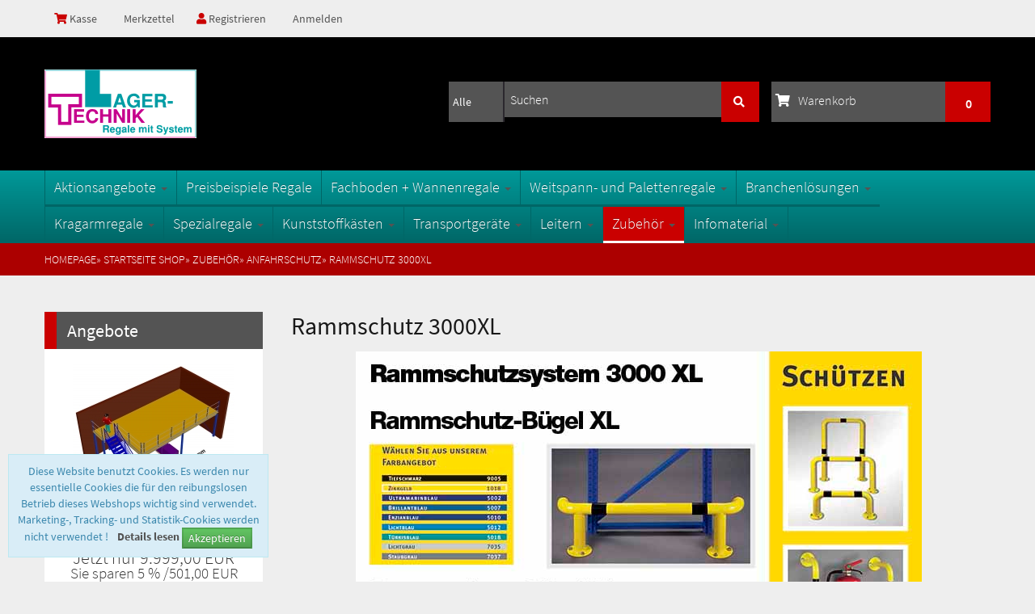

--- FILE ---
content_type: text/html; charset=iso-8859-15
request_url: https://www.1a-regale.de/shop_lt/Zubehoer/Anfahrschutz/Rammschutz-3000XL---150_296_297.html
body_size: 15580
content:
<title></title>
<!DOCTYPE html>
<html lang="de">
<head>
<meta charset="iso-8859-15" />
<meta name="viewport" content="width=device-width, initial-scale=1.0, user-scalable=yes" />
<title>Ramschutzsystem 3000 XL</title>
<meta name="keywords" content="Anfahrschutz,Rammschutz,Rohrdurchmesser 76 mm" />
<meta name="description" content="Maximale Sicherheit zum wirkungsvollen Schutz vor Anfahrschäden. Damit schützen Sie Betriebsinventar und Arbeitsbereiche, trennen Verkehrsw" />
<meta name="robots" content="index,follow" />
<meta name="revisit-after" content="4 days" />
<link rel="canonical" href="https://www.1a-regale.de/shop_lt/Zubehoer/Anfahrschutz/Rammschutz-3000XL---150_296_297.html" />
<link rel="shortcut icon" href="https://www.1a-regale.de/shop_lt/templates/bs24_redmond_2.06/favicon.ico" />
<!--
=========================================================
modified eCommerce Shopsoftware (c) 2009-2013 [www.modified-shop.org]
=========================================================

modified eCommerce Shopsoftware offers you highly scalable E-Commerce-Solutions and Services.
The Shopsoftware is redistributable under the GNU General Public License (Version 2) [http://www.gnu.org/licenses/gpl-2.0.html].
based on: E-Commerce Engine Copyright (c) 2006 xt:Commerce, created by Mario Zanier & Guido Winger and licensed under GNU/GPL.
Information and contribution at http://www.xt-commerce.com

=========================================================
Please visit our website: www.modified-shop.org
=========================================================
-->
<meta name="generator" content="(c) by modified eCommerce Shopsoftware 80C https://www.modified-shop.org" />
<link rel="stylesheet" href="https://www.1a-regale.de/shop_lt/templates/bs24_redmond_2.06/css/bootstrap.min.css?v=1650802844" type="text/css" media="screen" />
<link rel="stylesheet" href="https://www.1a-regale.de/shop_lt/templates/bs24_redmond_2.06/stylesheet.min.css?v=1761204096" type="text/css" media="screen" />
<link rel="preload" href="https://www.1a-regale.de/shop_lt/templates/bs24_redmond_2.06/fonts/fa-brands-400.woff2" as="font" crossorigin>
<link rel="preload" href="https://www.1a-regale.de/shop_lt/templates/bs24_redmond_2.06/fonts/fa-regular-400.woff2" as="font" crossorigin>
<link rel="preload" href="https://www.1a-regale.de/shop_lt/templates/bs24_redmond_2.06/fonts/fa-solid-900.woff2" as="font" crossorigin>
<link rel="preload" href="https://www.1a-regale.de/shop_lt/templates/bs24_redmond_2.06/fonts/fontawesome-webfont.woff2" as="font" crossorigin>
<link rel="preload" href="https://www.1a-regale.de/shop_lt/templates/bs24_redmond_2.06/fonts/source-sans-pro-v11-latin-300.woff2" as="font" crossorigin>
<link rel="preload" href="https://www.1a-regale.de/shop_lt/templates/bs24_redmond_2.06/fonts/source-sans-pro-v11-latin-300italic.woff2" as="font" crossorigin>
<link rel="preload" href="https://www.1a-regale.de/shop_lt/templates/bs24_redmond_2.06/fonts/source-sans-pro-v11-latin-600.woff2" as="font" crossorigin>
<link rel="preload" href="https://www.1a-regale.de/shop_lt/templates/bs24_redmond_2.06/fonts/source-sans-pro-v11-latin-600italic.woff2" as="font" crossorigin>
<link rel="preload" href="https://www.1a-regale.de/shop_lt/templates/bs24_redmond_2.06/fonts/source-sans-pro-v11-latin-700.woff2" as="font" crossorigin>
<link rel="preload" href="https://www.1a-regale.de/shop_lt/templates/bs24_redmond_2.06/fonts/source-sans-pro-v11-latin-700italic.woff2" as="font" crossorigin>
<link rel="preload" href="https://www.1a-regale.de/shop_lt/templates/bs24_redmond_2.06/fonts/source-sans-pro-v11-latin-italic.woff2" as="font" crossorigin>
<link rel="preload" href="https://www.1a-regale.de/shop_lt/templates/bs24_redmond_2.06/fonts/source-sans-pro-v11-latin-regular.woff2" as="font" crossorigin>
<link rel="preload" href="https://www.1a-regale.de/shop_lt/templates/bs24_redmond_2.06/fonts/fa-brands-400.woff" as="font" crossorigin>
<link rel="preload" href="https://www.1a-regale.de/shop_lt/templates/bs24_redmond_2.06/fonts/fa-regular-400.woff" as="font" crossorigin>
<link rel="preload" href="https://www.1a-regale.de/shop_lt/templates/bs24_redmond_2.06/fonts/fa-solid-900.woff" as="font" crossorigin>
<link rel="preload" href="https://www.1a-regale.de/shop_lt/templates/bs24_redmond_2.06/fonts/fontawesome-webfont.woff" as="font" crossorigin>
<link rel="preload" href="https://www.1a-regale.de/shop_lt/templates/bs24_redmond_2.06/fonts/lg.woff" as="font" crossorigin>
<link rel="preload" href="https://www.1a-regale.de/shop_lt/templates/bs24_redmond_2.06/fonts/source-sans-pro-v11-latin-300.woff" as="font" crossorigin>
<link rel="preload" href="https://www.1a-regale.de/shop_lt/templates/bs24_redmond_2.06/fonts/source-sans-pro-v11-latin-300italic.woff" as="font" crossorigin>
<link rel="preload" href="https://www.1a-regale.de/shop_lt/templates/bs24_redmond_2.06/fonts/source-sans-pro-v11-latin-600.woff" as="font" crossorigin>
<link rel="preload" href="https://www.1a-regale.de/shop_lt/templates/bs24_redmond_2.06/fonts/source-sans-pro-v11-latin-600italic.woff" as="font" crossorigin>
<link rel="preload" href="https://www.1a-regale.de/shop_lt/templates/bs24_redmond_2.06/fonts/source-sans-pro-v11-latin-700.woff" as="font" crossorigin>
<link rel="preload" href="https://www.1a-regale.de/shop_lt/templates/bs24_redmond_2.06/fonts/source-sans-pro-v11-latin-700italic.woff" as="font" crossorigin>
<link rel="preload" href="https://www.1a-regale.de/shop_lt/templates/bs24_redmond_2.06/fonts/source-sans-pro-v11-latin-italic.woff" as="font" crossorigin>
<link rel="preload" href="https://www.1a-regale.de/shop_lt/templates/bs24_redmond_2.06/fonts/source-sans-pro-v11-latin-regular.woff" as="font" crossorigin>
<script type="text/javascript">
    var DIR_WS_BASE = "https://www.1a-regale.de/shop_lt/";
    var DIR_WS_CATALOG = "/shop_lt/";
    var SetSecCookie = "1";
</script>
<script src="https://www.1a-regale.de/shop_lt/templates/bs24_redmond_2.06/javascript/jquery.min.js" type="text/javascript"></script>
<script src="https://www.1a-regale.de/shop_lt/templates/bs24_redmond_2.06/javascript/bootstrap.min.js" type="text/javascript"></script>
<!-- START Creare's 'Implied Consent' EU Cookie Law Banner -->
<script>
if (navigator.cookieEnabled) {
  (function ($) {
      $.fn.cookieConsent = function(options) {
          var settings = $.extend({           
              // Number of days before the cookie expires, and the banner reappears
              cookieDuration : 30,        
              // Name of our cookie
              cookieName: 'complianceCookie',        
              // Value of cookie
              cookieValue: 'on',
              // Path of cookie
              cookiePath: '/shop_lt/',            
              // Message banner message
              bannerMessage: "This website uses cookies. These essential cookies are used to track important logical information for the smooth operation of the site.",        
              // Message banner dismiss button
              bannerButtonText: "OK",        
              // Link to your cookie policy.
              bannerLinkURL: "cookie_policy.html",        
              // Link text
              bannerLinkText: "<b>Read more</b>",
              // Class banner
              bannerClass: "alert alert-info text-center",
              // Style banner
//               bannerStyle: "position: fixed; width: 100%; margin: 0px; left: 0px; bottom: 0px; padding: 4px; z-index: 1000; text-align: center; display: none;", // Style Box fixed bottom width 100%
              bannerStyle: "padding: 10px; z-index: 1000; border-style: solid; border-width: 1px 1px 1px 1px; position: fixed; width: 300px; min-width: 300px; max-width: 90%; left: 10px; bottom: 10px; overflow: auto; display: none;", // Style Box fixed bottom right width 300px          
              // Class banner dismiss button
              bannerButtonClass: "btn-success btn-xs",
              // Style banner dismiss button
              bannerButtonStyle: "cursor: pointer;",            
              // Class banner link
              bannerLinkClass: "contentbox",
              // Style banner link
              bannerLinkStyle: "margin-left: 8px;",                        
              // Target banner link
              bannerLinkTarget: "_blank"                      
          }, options);         
          
          function checkCookie(name) {
              var nameEQ = name + "="
              var ca = document.cookie.split(';')
              for(var i = 0; i < ca.length; i++) {
                  var c = ca[i]
                  while (c.charAt(0)==' ')
                      c = c.substring(1, c.length)
                  if (c.indexOf(nameEQ) == 0)
                      return c.substring(nameEQ.length, c.length)
              }
              return null
          };        
                  
          if (checkCookie(settings.cookieName) != settings.cookieValue) {
            $("body").append(
              '<div id="cookieChoiceInfo" class="' + settings.bannerClass + '" style="' + settings.bannerStyle + '">' +
              settings.bannerMessage +
              ' <a href="' + settings.bannerLinkURL + '" class="' + settings.bannerLinkClass + '" style="' + settings.bannerLinkStyle + '" target="' + settings.bannerLinkTarget + '">' + settings.bannerLinkText + '</a> ' +
              '<button type="button" id="cookieChoiceDismiss" class="' + settings.bannerButtonClass + '" style="' + settings.bannerButtonStyle + '">' + settings.bannerButtonText + '</button>' +            
              '</div>'
            );          
            $("#cookieChoiceInfo").slideDown();
          }     
   
          $("#cookieChoiceDismiss").on("click", function () {        
            var expires = ""
            if (settings.cookieDuration) {
                var date = new Date()
                date.setTime(date.getTime() + (settings.cookieDuration*24*60*60*1000))
                expires = "; expires=" + date.toGMTString()
            }
            document.cookie = settings.cookieName + "=" + settings.cookieValue + expires + "; path=" + settings.cookiePath;
            $("#cookieChoiceInfo").slideUp();
          });
                       
      };
  }(jQuery));
 
  $(function() {
    $(document).cookieConsent({
    
      bannerMessage: "Diese Website benutzt Cookies. Es werden nur essentielle Cookies die f&uuml;r den reibungslosen Betrieb dieses Webshops wichtig sind verwendet. Marketing-, Tracking- und Statistik-Cookies werden nicht verwendet ! ",
      bannerLinkText: "<b> Details lesen </b>",
      bannerLinkURL: "https://www.1a-regale.de/shop_lt/popup_content.php?coID=2",
      bannerButtonText: " Akzeptieren "  
      });
  });
}
</script>
<!-- END Creare's 'Implied Consent' EU Cookie Law Banner --></head>
<body>
<div><div class="container"><div class="mininav"><a class=" " href="https://www.1a-regale.de/shop_lt/checkout_shipping.php"><i class="fa fa-shopping-cart"></i>Kasse</a><a href="https://www.1a-regale.de/shop_lt/wishlist.php"><i class="fa fa-star-o"></i> Merkzettel</a><a href="https://www.1a-regale.de/shop_lt/create_account.php"><i class="fa fa-user"></i>Registrieren</a>              <a href="https://www.1a-regale.de/shop_lt/login.php"><i class="fa fa-sign-in"></i>Anmelden</a>              </div> <div class="mininav2"><span   class="topselect"></span><span class="topselect"></span></div> </div><header>  <div class="container"> <div class="shopheader row-fluid"> <div class="span3 shoplogo"><a href="https://www.1a-regale.de/shop_lt/" title="Stabile und günstige Regale mit System im LAGERTECHNIK Business Shop"><img src="https://www.1a-regale.de/shop_lt/templates/bs24_redmond_2.06/img/logo.png" class="navbarlogo img-responsive" alt="Stabile und günstige Regale mit System im LAGERTECHNIK Business Shop" id="brandimg"/></a></div><div class="span2 text-center"></div><div class="span7"> <div class="row-fluid"><div class="span7"><div id="box_search" class="searchbox"><form id="quick_find" action="https://www.1a-regale.de/shop_lt/advanced_search_result.php" method="get" class="box-search"><select name="categories_id" id="cat_search"><option value="" selected="selected">Alle</option><option value="12">Aktionsangebote</option><option value="26">Preisbeispiele Regale</option><option value="1">Fachboden + Wannenregale</option><option value="13">Weitspann- und Palettenregale</option><option value="252">Branchenlösungen</option><option value="374">Kragarmregale</option><option value="190">Spezialregale</option><option value="188">Kunststoffkästen</option><option value="142">Transportgeräte</option><option value="317">Leitern</option><option value="150">Zubehör</option><option value="146">Infomaterial</option></select><input type="hidden" name="inc_subcat" value="1" /><input type="text" name="keywords" value="Suchen" id="inputString" maxlength="30" autocomplete="off" class="search search_field"onkeyup="ac_lookup(this.value);" onfocus="if(this.value==this.defaultValue) this.value='';" onblur="if(this.value=='') this.value=this.defaultValue;" /><button class="btn" type="submit" title=""><i class="fa fa-search"></i>&nbsp;</button></form></div><div class="suggestionsBox" id="suggestions" style="display:none;"><div class="suggestionList" id="autoSuggestionsList">&nbsp;</div></div></div><div id="headercart" class="span5"><div class="shoppingcart collapsed"  data-toggle="collapse" data-target="#box_cart"><div class="clearfix"><span class="boxcartheader"><i class="fa fa-shopping-cart"></i>Warenkorb<span class="cart-count">0</span><br/></span></div><div id="box_cart" class="collapse"><div class="boxcontent" id="boxcartbody"><div class="boxcartbody" ><p>Ihr Warenkorb ist leer.</p></div></div></div></div></div></div></div></div></div><nav id="catmenu"><div class="container"><div class="navbar catnavhead"><div class="navbar-inner"><div class="container"><a href="#my-menu" class="brand-menu hidden-desktop"><i class="fa fa-bars fa-2x"></i></a><a href="#my-menu" class="brand brandmenu hidden-desktop">Kategorien</a><div class="nav-collapse collapse navbar-responsive-collapse">           <nav id="my-menu"><ul class="nav"><li class="dropdown men "><a href="https://www.1a-regale.de/shop_lt/Aktionsangebote---12.html" class="dropdown-toggle">Aktionsangebote <b class="caret"></b></a><ul class="dropdown-menu"><li class="men"><a href="https://www.1a-regale.de/shop_lt/Aktionsangebote/Aktionsangebote---12_115.html">Aktionsangebote</a></li><li class="men"><a href="https://www.1a-regale.de/shop_lt/Aktionsangebote/Aktionsangebote-zur-Reifenlagerung---12_116.html">Aktionsangebote zur Reifenlagerung</a></li></ul></li><li class="men"><a href="https://www.1a-regale.de/shop_lt/Preisbeispiele-Regale---26.html">Preisbeispiele Regale</a></li><li class="dropdown men "><a href="https://www.1a-regale.de/shop_lt/Fachboden-Wannenregale---1.html" class="dropdown-toggle">Fachboden + Wannenregale <b class="caret"></b></a><ul class="dropdown-menu"><li class="dropdown-submenu men "><a href="https://www.1a-regale.de/shop_lt/Fachboden-Wannenregale/Komplettregale-SUPER-1---1_59.html" class="dropdown-toggle">Komplettregale SUPER 1 </a><ul class="dropdown-menu"><li class="dropdown-submenu men "><a href="https://www.1a-regale.de/shop_lt/Fachboden-Wannenregale/Komplettregale-SUPER-1/Fachbodenregale---1_59_60.html" class="dropdown-toggle">Fachbodenregale </a><ul class="dropdown-menu"><li class="dropdown-submenu men "><a href="https://www.1a-regale.de/shop_lt/Fachboden-Wannenregale/Komplettregale-SUPER-1/Fachbodenregale/Regalhoehe-2000-mm---1_59_60_64.html" class="dropdown-toggle">Regalhöhe 2000 mm </a><ul class="dropdown-menu"><li class="men"><a href="https://www.1a-regale.de/shop_lt/Fachboden-Wannenregale/Komplettregale-SUPER-1/Fachbodenregale/Regalhoehe-2000-mm/FB-Komplettregal-Regaltiefe-320-mm---1_59_60_64_65.html">FB Komplettregal Regaltiefe 320 mm</a></li><li class="men"><a href="https://www.1a-regale.de/shop_lt/Fachboden-Wannenregale/Komplettregale-SUPER-1/Fachbodenregale/Regalhoehe-2000-mm/FB-Komplettregal-Regaltiefe-400-mm---1_59_60_64_66.html">FB Komplettregal Regaltiefe 400 mm</a></li><li class="men"><a href="https://www.1a-regale.de/shop_lt/Fachboden-Wannenregale/Komplettregale-SUPER-1/Fachbodenregale/Regalhoehe-2000-mm/FB-Komplettregal-Regaltiefe-500-mm---1_59_60_64_67.html">FB Komplettregal Regaltiefe 500 mm</a></li><li class="men"><a href="https://www.1a-regale.de/shop_lt/Fachboden-Wannenregale/Komplettregale-SUPER-1/Fachbodenregale/Regalhoehe-2000-mm/FB-Komplettregal-Regaltiefe-600-mm---1_59_60_64_68.html">FB Komplettregal Regaltiefe 600 mm</a></li><li class="men"><a href="https://www.1a-regale.de/shop_lt/Fachboden-Wannenregale/Komplettregale-SUPER-1/Fachbodenregale/Regalhoehe-2000-mm/FB-Komplettregal-Regaltiefe-700-mm---1_59_60_64_69.html">FB Komplettregal Regaltiefe 700 mm</a></li><li class="men"><a href="https://www.1a-regale.de/shop_lt/Fachboden-Wannenregale/Komplettregale-SUPER-1/Fachbodenregale/Regalhoehe-2000-mm/FB-Komplettregal-Regaltiefe-800-mm---1_59_60_64_70.html">FB Komplettregal Regaltiefe 800 mm</a></li></ul></li><li class="dropdown-submenu men "><a href="https://www.1a-regale.de/shop_lt/Fachboden-Wannenregale/Komplettregale-SUPER-1/Fachbodenregale/Regalhoehe-2200-mm---1_59_60_71.html" class="dropdown-toggle">Regalhöhe 2200 mm </a><ul class="dropdown-menu"><li class="men"><a href="https://www.1a-regale.de/shop_lt/Fachboden-Wannenregale/Komplettregale-SUPER-1/Fachbodenregale/Regalhoehe-2200-mm/FB-Komplettregal-Regaltiefe-320-mm---1_59_60_71_72.html">FB Komplettregal Regaltiefe 320 mm</a></li><li class="men"><a href="https://www.1a-regale.de/shop_lt/Fachboden-Wannenregale/Komplettregale-SUPER-1/Fachbodenregale/Regalhoehe-2200-mm/FB-Komplettregal-Regaltiefe-400-mm---1_59_60_71_73.html">FB Komplettregal Regaltiefe 400 mm</a></li><li class="men"><a href="https://www.1a-regale.de/shop_lt/Fachboden-Wannenregale/Komplettregale-SUPER-1/Fachbodenregale/Regalhoehe-2200-mm/FB-Komplettregal-Regaltiefe-500-mm---1_59_60_71_74.html">FB Komplettregal Regaltiefe 500 mm</a></li><li class="men"><a href="https://www.1a-regale.de/shop_lt/Fachboden-Wannenregale/Komplettregale-SUPER-1/Fachbodenregale/Regalhoehe-2200-mm/FB-Komplettregal-Regaltiefe-600-mm---1_59_60_71_75.html">FB Komplettregal Regaltiefe 600 mm</a></li><li class="men"><a href="https://www.1a-regale.de/shop_lt/Fachboden-Wannenregale/Komplettregale-SUPER-1/Fachbodenregale/Regalhoehe-2200-mm/FB-Komplettregal-Regaltiefe-700-mm---1_59_60_71_76.html">FB Komplettregal Regaltiefe 700 mm</a></li><li class="men"><a href="https://www.1a-regale.de/shop_lt/Fachboden-Wannenregale/Komplettregale-SUPER-1/Fachbodenregale/Regalhoehe-2200-mm/FB-Komplettregal-Regaltiefe-800-mm---1_59_60_71_77.html">FB Komplettregal Regaltiefe 800 mm</a></li></ul></li><li class="dropdown-submenu men "><a href="https://www.1a-regale.de/shop_lt/Fachboden-Wannenregale/Komplettregale-SUPER-1/Fachbodenregale/Regalhoehe-2500-mm---1_59_60_78.html" class="dropdown-toggle">Regalhöhe 2500 mm </a><ul class="dropdown-menu"><li class="men"><a href="https://www.1a-regale.de/shop_lt/Fachboden-Wannenregale/Komplettregale-SUPER-1/Fachbodenregale/Regalhoehe-2500-mm/FB-Komplettregal-Regaltiefe-320-mm---1_59_60_78_79.html">FB Komplettregal Regaltiefe 320 mm</a></li><li class="men"><a href="https://www.1a-regale.de/shop_lt/Fachboden-Wannenregale/Komplettregale-SUPER-1/Fachbodenregale/Regalhoehe-2500-mm/FB-Komplettregal-Regaltiefe-400-mm---1_59_60_78_80.html">FB Komplettregal Regaltiefe 400 mm</a></li><li class="men"><a href="https://www.1a-regale.de/shop_lt/Fachboden-Wannenregale/Komplettregale-SUPER-1/Fachbodenregale/Regalhoehe-2500-mm/FB-Komplettregal-Regaltiefe-500-mm---1_59_60_78_81.html">FB Komplettregal Regaltiefe 500 mm</a></li><li class="men"><a href="https://www.1a-regale.de/shop_lt/Fachboden-Wannenregale/Komplettregale-SUPER-1/Fachbodenregale/Regalhoehe-2500-mm/FB-Komplettregal-Regaltiefe-600-mm---1_59_60_78_82.html">FB Komplettregal Regaltiefe 600 mm</a></li><li class="men"><a href="https://www.1a-regale.de/shop_lt/Fachboden-Wannenregale/Komplettregale-SUPER-1/Fachbodenregale/Regalhoehe-2500-mm/FB-Komplettregal-Regaltiefe-700-mm---1_59_60_78_83.html">FB Komplettregal Regaltiefe 700 mm</a></li><li class="men"><a href="https://www.1a-regale.de/shop_lt/Fachboden-Wannenregale/Komplettregale-SUPER-1/Fachbodenregale/Regalhoehe-2500-mm/FB-Komplettregal-Regaltiefe-800-mm---1_59_60_78_84.html">FB Komplettregal Regaltiefe 800 mm</a></li></ul></li></ul></li><li class="dropdown-submenu men "><a href="https://www.1a-regale.de/shop_lt/Fachboden-Wannenregale/Komplettregale-SUPER-1/Wannenregale---1_59_120.html" class="dropdown-toggle">Wannenregale </a><ul class="dropdown-menu"><li class="dropdown-submenu men "><a href="https://www.1a-regale.de/shop_lt/Fachboden-Wannenregale/Komplettregale-SUPER-1/Wannenregale/Regalhoehe-2000-mm---1_59_120_121.html" class="dropdown-toggle">Regalhöhe 2000 mm </a><ul class="dropdown-menu"><li class="men"><a href="https://www.1a-regale.de/shop_lt/Fachboden-Wannenregale/Komplettregale-SUPER-1/Wannenregale/Regalhoehe-2000-mm/W-Komplettregal-Regaltiefe-320-mm---1_59_120_121_122.html">W-Komplettregal Regaltiefe 320 mm</a></li><li class="men"><a href="https://www.1a-regale.de/shop_lt/Fachboden-Wannenregale/Komplettregale-SUPER-1/Wannenregale/Regalhoehe-2000-mm/W-Komplettregal-Regaltiefe-400-mm---1_59_120_121_123.html">W-Komplettregal Regaltiefe 400 mm</a></li><li class="men"><a href="https://www.1a-regale.de/shop_lt/Fachboden-Wannenregale/Komplettregale-SUPER-1/Wannenregale/Regalhoehe-2000-mm/W-Komplettregal-Regaltiefe-500-mm---1_59_120_121_124.html">W-Komplettregal Regaltiefe 500 mm</a></li><li class="men"><a href="https://www.1a-regale.de/shop_lt/Fachboden-Wannenregale/Komplettregale-SUPER-1/Wannenregale/Regalhoehe-2000-mm/W-Komplettregal-Regaltiefe-600-mm---1_59_120_121_125.html">W-Komplettregal Regaltiefe 600 mm</a></li></ul></li><li class="dropdown-submenu men "><a href="https://www.1a-regale.de/shop_lt/Fachboden-Wannenregale/Komplettregale-SUPER-1/Wannenregale/Regalhoehe-2200-mm---1_59_120_126.html" class="dropdown-toggle">Regalhöhe 2200 mm </a><ul class="dropdown-menu"><li class="men"><a href="https://www.1a-regale.de/shop_lt/Fachboden-Wannenregale/Komplettregale-SUPER-1/Wannenregale/Regalhoehe-2200-mm/W-Komplettregal-Regaltiefe-320-mm---1_59_120_126_127.html">W-Komplettregal Regaltiefe 320 mm</a></li><li class="men"><a href="https://www.1a-regale.de/shop_lt/Fachboden-Wannenregale/Komplettregale-SUPER-1/Wannenregale/Regalhoehe-2200-mm/W-Komplettregal-Regaltiefe-400-mm---1_59_120_126_128.html">W-Komplettregal Regaltiefe 400 mm</a></li><li class="men"><a href="https://www.1a-regale.de/shop_lt/Fachboden-Wannenregale/Komplettregale-SUPER-1/Wannenregale/Regalhoehe-2200-mm/W-Komplettregal-Regaltiefe-500-mm---1_59_120_126_129.html">W-Komplettregal Regaltiefe 500 mm</a></li><li class="men"><a href="https://www.1a-regale.de/shop_lt/Fachboden-Wannenregale/Komplettregale-SUPER-1/Wannenregale/Regalhoehe-2200-mm/W-Komplettregal-Regaltiefe-600-mm---1_59_120_126_130.html">W-Komplettregal Regaltiefe 600 mm</a></li></ul></li></ul></li></ul></li><li class="dropdown-submenu men "><a href="https://www.1a-regale.de/shop_lt/Fachboden-Wannenregale/Komplettregale-SUPER-2---1_85.html" class="dropdown-toggle">Komplettregale SUPER 2 </a><ul class="dropdown-menu"><li class="dropdown-submenu men "><a href="https://www.1a-regale.de/shop_lt/Fachboden-Wannenregale/Komplettregale-SUPER-2/Fachbodenregale---1_85_86.html" class="dropdown-toggle">Fachbodenregale </a><ul class="dropdown-menu"><li class="dropdown-submenu men "><a href="https://www.1a-regale.de/shop_lt/Fachboden-Wannenregale/Komplettregale-SUPER-2/Fachbodenregale/Regalhoehe-2000-mm---1_85_86_94.html" class="dropdown-toggle">Regalhöhe 2000 mm </a><ul class="dropdown-menu"><li class="men"><a href="https://www.1a-regale.de/shop_lt/Fachboden-Wannenregale/Komplettregale-SUPER-2/Fachbodenregale/Regalhoehe-2000-mm/FB-Komplettregal-Regaltiefe-320-mm---1_85_86_94_95.html">FB Komplettregal Regaltiefe 320 mm</a></li><li class="men"><a href="https://www.1a-regale.de/shop_lt/Fachboden-Wannenregale/Komplettregale-SUPER-2/Fachbodenregale/Regalhoehe-2000-mm/FB-Komplettregal-Regaltiefe-400-mm---1_85_86_94_96.html">FB Komplettregal Regaltiefe 400 mm</a></li><li class="men"><a href="https://www.1a-regale.de/shop_lt/Fachboden-Wannenregale/Komplettregale-SUPER-2/Fachbodenregale/Regalhoehe-2000-mm/FB-Komplettregal-Regaltiefe-500-mm---1_85_86_94_97.html">FB Komplettregal Regaltiefe 500 mm</a></li><li class="men"><a href="https://www.1a-regale.de/shop_lt/Fachboden-Wannenregale/Komplettregale-SUPER-2/Fachbodenregale/Regalhoehe-2000-mm/FB-Komplettregal-Regaltiefe-600-mm---1_85_86_94_98.html">FB Komplettregal Regaltiefe 600 mm</a></li><li class="men"><a href="https://www.1a-regale.de/shop_lt/Fachboden-Wannenregale/Komplettregale-SUPER-2/Fachbodenregale/Regalhoehe-2000-mm/FB-Komplettregal-Regaltiefe-700-mm---1_85_86_94_99.html">FB Komplettregal Regaltiefe 700 mm</a></li><li class="men"><a href="https://www.1a-regale.de/shop_lt/Fachboden-Wannenregale/Komplettregale-SUPER-2/Fachbodenregale/Regalhoehe-2000-mm/FB-Komplettregal-Regaltiefe-800-mm---1_85_86_94_100.html">FB Komplettregal Regaltiefe 800 mm</a></li></ul></li><li class="dropdown-submenu men "><a href="https://www.1a-regale.de/shop_lt/Fachboden-Wannenregale/Komplettregale-SUPER-2/Fachbodenregale/Regalhoehe-2200-mm---1_85_86_101.html" class="dropdown-toggle">Regalhöhe 2200 mm </a><ul class="dropdown-menu"><li class="men"><a href="https://www.1a-regale.de/shop_lt/Fachboden-Wannenregale/Komplettregale-SUPER-2/Fachbodenregale/Regalhoehe-2200-mm/FB-Komplettregal-Regaltiefe-320-mm---1_85_86_101_102.html">FB Komplettregal Regaltiefe 320 mm</a></li><li class="men"><a href="https://www.1a-regale.de/shop_lt/Fachboden-Wannenregale/Komplettregale-SUPER-2/Fachbodenregale/Regalhoehe-2200-mm/FB-Komplettregal-Regaltiefe-400-mm---1_85_86_101_103.html">FB Komplettregal Regaltiefe 400 mm</a></li><li class="men"><a href="https://www.1a-regale.de/shop_lt/Fachboden-Wannenregale/Komplettregale-SUPER-2/Fachbodenregale/Regalhoehe-2200-mm/FB-Komplettregal-Regaltiefe-500-mm---1_85_86_101_104.html">FB Komplettregal Regaltiefe 500 mm</a></li><li class="men"><a href="https://www.1a-regale.de/shop_lt/Fachboden-Wannenregale/Komplettregale-SUPER-2/Fachbodenregale/Regalhoehe-2200-mm/FB-Komplettregal-Regaltiefe-600-mm---1_85_86_101_105.html">FB Komplettregal Regaltiefe 600 mm</a></li><li class="men"><a href="https://www.1a-regale.de/shop_lt/Fachboden-Wannenregale/Komplettregale-SUPER-2/Fachbodenregale/Regalhoehe-2200-mm/FB-Komplettregal-Regaltiefe-700-mm---1_85_86_101_106.html">FB Komplettregal Regaltiefe 700 mm</a></li><li class="men"><a href="https://www.1a-regale.de/shop_lt/Fachboden-Wannenregale/Komplettregale-SUPER-2/Fachbodenregale/Regalhoehe-2200-mm/FB-Komplettregal-Regaltiefe-800-mm---1_85_86_101_107.html">FB Komplettregal Regaltiefe 800 mm</a></li></ul></li><li class="dropdown-submenu men "><a href="https://www.1a-regale.de/shop_lt/Fachboden-Wannenregale/Komplettregale-SUPER-2/Fachbodenregale/Regalhoehe-2500-mm---1_85_86_87.html" class="dropdown-toggle">Regalhöhe 2500 mm </a><ul class="dropdown-menu"><li class="men"><a href="https://www.1a-regale.de/shop_lt/Fachboden-Wannenregale/Komplettregale-SUPER-2/Fachbodenregale/Regalhoehe-2500-mm/FB-Komplettregal-Regaltiefe-320-mm---1_85_86_87_88.html">FB Komplettregal Regaltiefe 320 mm</a></li><li class="men"><a href="https://www.1a-regale.de/shop_lt/Fachboden-Wannenregale/Komplettregale-SUPER-2/Fachbodenregale/Regalhoehe-2500-mm/FB-Komplettregal-Regaltiefe-400-mm---1_85_86_87_89.html">FB Komplettregal Regaltiefe 400 mm</a></li><li class="men"><a href="https://www.1a-regale.de/shop_lt/Fachboden-Wannenregale/Komplettregale-SUPER-2/Fachbodenregale/Regalhoehe-2500-mm/FB-Komplettregal-Regaltiefe-500-mm---1_85_86_87_90.html">FB Komplettregal Regaltiefe 500 mm</a></li><li class="men"><a href="https://www.1a-regale.de/shop_lt/Fachboden-Wannenregale/Komplettregale-SUPER-2/Fachbodenregale/Regalhoehe-2500-mm/FB-Komplettregal-Regaltiefe-600-mm---1_85_86_87_91.html">FB Komplettregal Regaltiefe 600 mm</a></li><li class="men"><a href="https://www.1a-regale.de/shop_lt/Fachboden-Wannenregale/Komplettregale-SUPER-2/Fachbodenregale/Regalhoehe-2500-mm/FB-Komplettregal-Regaltiefe-700-mm---1_85_86_87_92.html">FB Komplettregal Regaltiefe 700 mm</a></li><li class="men"><a href="https://www.1a-regale.de/shop_lt/Fachboden-Wannenregale/Komplettregale-SUPER-2/Fachbodenregale/Regalhoehe-2500-mm/FB-Komplettregal-Regaltiefe-800-mm---1_85_86_87_93.html">FB Komplettregal Regaltiefe 800 mm</a></li></ul></li><li class="dropdown-submenu men "><a href="https://www.1a-regale.de/shop_lt/Fachboden-Wannenregale/Komplettregale-SUPER-2/Fachbodenregale/Regalhoehe-3000-mm---1_85_86_108.html" class="dropdown-toggle">Regalhöhe 3000 mm </a><ul class="dropdown-menu"><li class="men"><a href="https://www.1a-regale.de/shop_lt/Fachboden-Wannenregale/Komplettregale-SUPER-2/Fachbodenregale/Regalhoehe-3000-mm/FB-Komplettregal-Regaltiefe-320-mm---1_85_86_108_109.html">FB Komplettregal Regaltiefe 320 mm</a></li><li class="men"><a href="https://www.1a-regale.de/shop_lt/Fachboden-Wannenregale/Komplettregale-SUPER-2/Fachbodenregale/Regalhoehe-3000-mm/FB-Komplettregal-Regaltiefe-400-mm---1_85_86_108_110.html">FB Komplettregal Regaltiefe 400 mm</a></li><li class="men"><a href="https://www.1a-regale.de/shop_lt/Fachboden-Wannenregale/Komplettregale-SUPER-2/Fachbodenregale/Regalhoehe-3000-mm/FB-Komplettregal-Regaltiefe-500-mm---1_85_86_108_111.html">FB Komplettregal Regaltiefe 500 mm</a></li><li class="men"><a href="https://www.1a-regale.de/shop_lt/Fachboden-Wannenregale/Komplettregale-SUPER-2/Fachbodenregale/Regalhoehe-3000-mm/FB-Komplettregal-Regaltiefe-600-mm---1_85_86_108_112.html">FB Komplettregal Regaltiefe 600 mm</a></li><li class="men"><a href="https://www.1a-regale.de/shop_lt/Fachboden-Wannenregale/Komplettregale-SUPER-2/Fachbodenregale/Regalhoehe-3000-mm/FB-Komplettregal-Regaltiefe-700-mm---1_85_86_108_113.html">FB Komplettregal Regaltiefe 700 mm</a></li><li class="men"><a href="https://www.1a-regale.de/shop_lt/Fachboden-Wannenregale/Komplettregale-SUPER-2/Fachbodenregale/Regalhoehe-3000-mm/FB-Komplettregal-Regaltiefe-800-mm---1_85_86_108_114.html">FB Komplettregal Regaltiefe 800 mm</a></li></ul></li></ul></li><li class="dropdown-submenu men "><a href="https://www.1a-regale.de/shop_lt/Fachboden-Wannenregale/Komplettregale-SUPER-2/Wannenregale---1_85_131.html" class="dropdown-toggle">Wannenregale </a><ul class="dropdown-menu"><li class="dropdown-submenu men "><a href="https://www.1a-regale.de/shop_lt/Fachboden-Wannenregale/Komplettregale-SUPER-2/Wannenregale/Regalhoehe-2000-mm---1_85_131_132.html" class="dropdown-toggle">Regalhöhe 2000 mm </a><ul class="dropdown-menu"><li class="men"><a href="https://www.1a-regale.de/shop_lt/Fachboden-Wannenregale/Komplettregale-SUPER-2/Wannenregale/Regalhoehe-2000-mm/W-Komplettregal-Regaltiefe-320-mm---1_85_131_132_133.html">W-Komplettregal Regaltiefe 320 mm</a></li><li class="men"><a href="https://www.1a-regale.de/shop_lt/Fachboden-Wannenregale/Komplettregale-SUPER-2/Wannenregale/Regalhoehe-2000-mm/W-Komplettregal-Regaltiefe-400-mm---1_85_131_132_134.html">W-Komplettregal Regaltiefe 400 mm</a></li><li class="men"><a href="https://www.1a-regale.de/shop_lt/Fachboden-Wannenregale/Komplettregale-SUPER-2/Wannenregale/Regalhoehe-2000-mm/W-Komplettregal-Regaltiefe-500-mm---1_85_131_132_135.html">W-Komplettregal Regaltiefe 500 mm</a></li><li class="men"><a href="https://www.1a-regale.de/shop_lt/Fachboden-Wannenregale/Komplettregale-SUPER-2/Wannenregale/Regalhoehe-2000-mm/W-Komplettregal-Regaltiefe-600-mm---1_85_131_132_136.html">W-Komplettregal Regaltiefe 600 mm</a></li></ul></li><li class="dropdown-submenu men "><a href="https://www.1a-regale.de/shop_lt/Fachboden-Wannenregale/Komplettregale-SUPER-2/Wannenregale/Regalhoehe-2200-mm---1_85_131_137.html" class="dropdown-toggle">Regalhöhe 2200 mm </a><ul class="dropdown-menu"><li class="men"><a href="https://www.1a-regale.de/shop_lt/Fachboden-Wannenregale/Komplettregale-SUPER-2/Wannenregale/Regalhoehe-2200-mm/W-Komplettregal-Regaltiefe-320-mm---1_85_131_137_138.html">W-Komplettregal Regaltiefe 320 mm</a></li><li class="men"><a href="https://www.1a-regale.de/shop_lt/Fachboden-Wannenregale/Komplettregale-SUPER-2/Wannenregale/Regalhoehe-2200-mm/W-Komplettregal-Regaltiefe-400-mm---1_85_131_137_139.html">W-Komplettregal Regaltiefe 400 mm</a></li><li class="men"><a href="https://www.1a-regale.de/shop_lt/Fachboden-Wannenregale/Komplettregale-SUPER-2/Wannenregale/Regalhoehe-2200-mm/W-Komplettregal-Regaltiefe-500-mm---1_85_131_137_140.html">W-Komplettregal Regaltiefe 500 mm</a></li><li class="men"><a href="https://www.1a-regale.de/shop_lt/Fachboden-Wannenregale/Komplettregale-SUPER-2/Wannenregale/Regalhoehe-2200-mm/W-Komplettregal-Regaltiefe-600-mm---1_85_131_137_141.html">W-Komplettregal Regaltiefe 600 mm</a></li></ul></li></ul></li></ul></li><li class="dropdown-submenu men "><a href="https://www.1a-regale.de/shop_lt/Fachboden-Wannenregale/Baugruppen-SUPER-und-UNIRACK---1_2.html" class="dropdown-toggle">Baugruppen SUPER und UNIRACK </a><ul class="dropdown-menu"><li class="dropdown-submenu men "><a href="https://www.1a-regale.de/shop_lt/Fachboden-Wannenregale/Baugruppen-SUPER-und-UNIRACK/Rahmen-SUPER-1-Feldlast-bis-1500-kg---1_2_3.html" class="dropdown-toggle">Rahmen SUPER 1 - Feldlast bis 1500 kg </a><ul class="dropdown-menu"><li class="men"><a href="https://www.1a-regale.de/shop_lt/Fachboden-Wannenregale/Baugruppen-SUPER-und-UNIRACK/Rahmen-SUPER-1-Feldlast-bis-1500-kg/Rahmen-Regaltiefe-320-mm---1_2_3_4.html">Rahmen Regaltiefe 320 mm</a></li><li class="men"><a href="https://www.1a-regale.de/shop_lt/Fachboden-Wannenregale/Baugruppen-SUPER-und-UNIRACK/Rahmen-SUPER-1-Feldlast-bis-1500-kg/Rahmen-Regaltiefe-400-mm---1_2_3_5.html">Rahmen Regaltiefe 400 mm</a></li><li class="men"><a href="https://www.1a-regale.de/shop_lt/Fachboden-Wannenregale/Baugruppen-SUPER-und-UNIRACK/Rahmen-SUPER-1-Feldlast-bis-1500-kg/Rahmen-Regaltiefe-500-mm---1_2_3_14.html">Rahmen Regaltiefe 500 mm</a></li><li class="men"><a href="https://www.1a-regale.de/shop_lt/Fachboden-Wannenregale/Baugruppen-SUPER-und-UNIRACK/Rahmen-SUPER-1-Feldlast-bis-1500-kg/Rahmen-Regaltiefe-600-mm---1_2_3_15.html">Rahmen Regaltiefe 600 mm</a></li><li class="men"><a href="https://www.1a-regale.de/shop_lt/Fachboden-Wannenregale/Baugruppen-SUPER-und-UNIRACK/Rahmen-SUPER-1-Feldlast-bis-1500-kg/Rahmen-Regaltiefe-700-mm---1_2_3_16.html">Rahmen Regaltiefe 700 mm</a></li><li class="men"><a href="https://www.1a-regale.de/shop_lt/Fachboden-Wannenregale/Baugruppen-SUPER-und-UNIRACK/Rahmen-SUPER-1-Feldlast-bis-1500-kg/Rahmen-Regaltiefe-800-mm---1_2_3_17.html">Rahmen Regaltiefe 800 mm</a></li></ul></li><li class="dropdown-submenu men "><a href="https://www.1a-regale.de/shop_lt/Fachboden-Wannenregale/Baugruppen-SUPER-und-UNIRACK/Rahmen-SUPER-2-Feldlast-bis-2000-kg---1_2_9.html" class="dropdown-toggle">Rahmen SUPER 2 - Feldlast bis 2000 kg </a><ul class="dropdown-menu"><li class="men"><a href="https://www.1a-regale.de/shop_lt/Fachboden-Wannenregale/Baugruppen-SUPER-und-UNIRACK/Rahmen-SUPER-2-Feldlast-bis-2000-kg/Rahmen-Regaltiefe-320-mm---1_2_9_10.html">Rahmen Regaltiefe 320 mm</a></li><li class="men"><a href="https://www.1a-regale.de/shop_lt/Fachboden-Wannenregale/Baugruppen-SUPER-und-UNIRACK/Rahmen-SUPER-2-Feldlast-bis-2000-kg/Rahmen-Regaltiefe-400-mm---1_2_9_11.html">Rahmen Regaltiefe 400 mm</a></li><li class="men"><a href="https://www.1a-regale.de/shop_lt/Fachboden-Wannenregale/Baugruppen-SUPER-und-UNIRACK/Rahmen-SUPER-2-Feldlast-bis-2000-kg/Rahmen-Regaltiefe-500-mm---1_2_9_18.html">Rahmen Regaltiefe 500 mm</a></li><li class="men"><a href="https://www.1a-regale.de/shop_lt/Fachboden-Wannenregale/Baugruppen-SUPER-und-UNIRACK/Rahmen-SUPER-2-Feldlast-bis-2000-kg/Rahmen-Regaltiefe-600-mm---1_2_9_19.html">Rahmen Regaltiefe 600 mm</a></li><li class="men"><a href="https://www.1a-regale.de/shop_lt/Fachboden-Wannenregale/Baugruppen-SUPER-und-UNIRACK/Rahmen-SUPER-2-Feldlast-bis-2000-kg/Rahmen-Regaltiefe-700-mm---1_2_9_20.html">Rahmen Regaltiefe 700 mm</a></li><li class="men"><a href="https://www.1a-regale.de/shop_lt/Fachboden-Wannenregale/Baugruppen-SUPER-und-UNIRACK/Rahmen-SUPER-2-Feldlast-bis-2000-kg/Rahmen-Regaltiefe-800-mm---1_2_9_21.html">Rahmen Regaltiefe 800 mm</a></li></ul></li><li class="dropdown-submenu men "><a href="https://www.1a-regale.de/shop_lt/Fachboden-Wannenregale/Baugruppen-SUPER-und-UNIRACK/Rahmen-SUPER-3-Feldlast-bis-3600-kg---1_2_6.html" class="dropdown-toggle">Rahmen SUPER 3 - Feldlast bis 3600 kg </a><ul class="dropdown-menu"><li class="men"><a href="https://www.1a-regale.de/shop_lt/Fachboden-Wannenregale/Baugruppen-SUPER-und-UNIRACK/Rahmen-SUPER-3-Feldlast-bis-3600-kg/Rahmen-Regaltiefe-320-mm---1_2_6_7.html">Rahmen Regaltiefe 320 mm</a></li><li class="men"><a href="https://www.1a-regale.de/shop_lt/Fachboden-Wannenregale/Baugruppen-SUPER-und-UNIRACK/Rahmen-SUPER-3-Feldlast-bis-3600-kg/Rahmen-Regaltiefe-400-mm---1_2_6_8.html">Rahmen Regaltiefe 400 mm</a></li><li class="men"><a href="https://www.1a-regale.de/shop_lt/Fachboden-Wannenregale/Baugruppen-SUPER-und-UNIRACK/Rahmen-SUPER-3-Feldlast-bis-3600-kg/Rahmen-Regaltiefe-500-mm---1_2_6_22.html">Rahmen Regaltiefe 500 mm</a></li><li class="men"><a href="https://www.1a-regale.de/shop_lt/Fachboden-Wannenregale/Baugruppen-SUPER-und-UNIRACK/Rahmen-SUPER-3-Feldlast-bis-3600-kg/Rahmen-Regaltiefe-600-mm---1_2_6_23.html">Rahmen Regaltiefe 600 mm</a></li><li class="men"><a href="https://www.1a-regale.de/shop_lt/Fachboden-Wannenregale/Baugruppen-SUPER-und-UNIRACK/Rahmen-SUPER-3-Feldlast-bis-3600-kg/Rahmen-Regaltiefe-700-mm---1_2_6_24.html">Rahmen Regaltiefe 700 mm</a></li><li class="men"><a href="https://www.1a-regale.de/shop_lt/Fachboden-Wannenregale/Baugruppen-SUPER-und-UNIRACK/Rahmen-SUPER-3-Feldlast-bis-3600-kg/Rahmen-Regaltiefe-800-mm---1_2_6_25.html">Rahmen Regaltiefe 800 mm</a></li></ul></li><li class="dropdown-submenu men "><a href="https://www.1a-regale.de/shop_lt/Fachboden-Wannenregale/Baugruppen-SUPER-und-UNIRACK/Fachboeden-SUPER-1---1_2_27.html" class="dropdown-toggle">Fachböden SUPER 1 </a><ul class="dropdown-menu"><li class="men"><a href="https://www.1a-regale.de/shop_lt/Fachboden-Wannenregale/Baugruppen-SUPER-und-UNIRACK/Fachboeden-SUPER-1/FB-Regaltiefe-320-mm---1_2_27_36.html">FB Regaltiefe 320 mm</a></li><li class="men"><a href="https://www.1a-regale.de/shop_lt/Fachboden-Wannenregale/Baugruppen-SUPER-und-UNIRACK/Fachboeden-SUPER-1/FB-Regaltiefe-400-mm---1_2_27_37.html">FB Regaltiefe 400 mm</a></li><li class="men"><a href="https://www.1a-regale.de/shop_lt/Fachboden-Wannenregale/Baugruppen-SUPER-und-UNIRACK/Fachboeden-SUPER-1/FB-Regaltiefe-500-mm---1_2_27_38.html">FB Regaltiefe 500 mm</a></li><li class="men"><a href="https://www.1a-regale.de/shop_lt/Fachboden-Wannenregale/Baugruppen-SUPER-und-UNIRACK/Fachboeden-SUPER-1/FB-Regaltiefe-600-mm---1_2_27_39.html">FB Regaltiefe 600 mm</a></li><li class="men"><a href="https://www.1a-regale.de/shop_lt/Fachboden-Wannenregale/Baugruppen-SUPER-und-UNIRACK/Fachboeden-SUPER-1/FB-Regaltiefe-700-mm---1_2_27_40.html">FB Regaltiefe 700 mm</a></li><li class="men"><a href="https://www.1a-regale.de/shop_lt/Fachboden-Wannenregale/Baugruppen-SUPER-und-UNIRACK/Fachboeden-SUPER-1/FB-Regaltiefe-800-mm---1_2_27_41.html">FB Regaltiefe 800 mm</a></li></ul></li><li class="dropdown-submenu men "><a href="https://www.1a-regale.de/shop_lt/Fachboden-Wannenregale/Baugruppen-SUPER-und-UNIRACK/Fachboeden-SUPER-1-Kunststoff---1_2_163.html" class="dropdown-toggle">Fachböden SUPER 1 Kunststoff </a><ul class="dropdown-menu"><li class="men"><a href="https://www.1a-regale.de/shop_lt/Fachboden-Wannenregale/Baugruppen-SUPER-und-UNIRACK/Fachboeden-SUPER-1-Kunststoff/FB-Regaltiefe-320-mm---1_2_163_164.html">FB Regaltiefe 320 mm</a></li><li class="men"><a href="https://www.1a-regale.de/shop_lt/Fachboden-Wannenregale/Baugruppen-SUPER-und-UNIRACK/Fachboeden-SUPER-1-Kunststoff/FB-Regaltiefe-400-mm---1_2_163_165.html">FB Regaltiefe 400 mm</a></li><li class="men"><a href="https://www.1a-regale.de/shop_lt/Fachboden-Wannenregale/Baugruppen-SUPER-und-UNIRACK/Fachboeden-SUPER-1-Kunststoff/FB-Regaltiefe-500-mm---1_2_163_166.html">FB Regaltiefe 500 mm</a></li><li class="men"><a href="https://www.1a-regale.de/shop_lt/Fachboden-Wannenregale/Baugruppen-SUPER-und-UNIRACK/Fachboeden-SUPER-1-Kunststoff/FB-Regaltiefe-600-mm---1_2_163_167.html">FB Regaltiefe 600 mm</a></li></ul></li><li class="dropdown-submenu men "><a href="https://www.1a-regale.de/shop_lt/Fachboden-Wannenregale/Baugruppen-SUPER-und-UNIRACK/Fachboeden-SUPER-2---1_2_42.html" class="dropdown-toggle">Fachböden SUPER 2 </a><ul class="dropdown-menu"><li class="men"><a href="https://www.1a-regale.de/shop_lt/Fachboden-Wannenregale/Baugruppen-SUPER-und-UNIRACK/Fachboeden-SUPER-2/FB-Regaltiefe-320-mm---1_2_42_43.html">FB Regaltiefe 320 mm</a></li><li class="men"><a href="https://www.1a-regale.de/shop_lt/Fachboden-Wannenregale/Baugruppen-SUPER-und-UNIRACK/Fachboeden-SUPER-2/FB-Regaltiefe-400-mm---1_2_42_44.html">FB Regaltiefe 400 mm</a></li><li class="men"><a href="https://www.1a-regale.de/shop_lt/Fachboden-Wannenregale/Baugruppen-SUPER-und-UNIRACK/Fachboeden-SUPER-2/FB-Regaltiefe-500-mm---1_2_42_45.html">FB Regaltiefe 500 mm</a></li><li class="men"><a href="https://www.1a-regale.de/shop_lt/Fachboden-Wannenregale/Baugruppen-SUPER-und-UNIRACK/Fachboeden-SUPER-2/FB-Regaltiefe-600-mm---1_2_42_46.html">FB Regaltiefe 600 mm</a></li><li class="men"><a href="https://www.1a-regale.de/shop_lt/Fachboden-Wannenregale/Baugruppen-SUPER-und-UNIRACK/Fachboeden-SUPER-2/FB-Regaltiefe-700-mm---1_2_42_47.html">FB Regaltiefe 700 mm</a></li><li class="men"><a href="https://www.1a-regale.de/shop_lt/Fachboden-Wannenregale/Baugruppen-SUPER-und-UNIRACK/Fachboeden-SUPER-2/FB-Regaltiefe-800-mm---1_2_42_48.html">FB Regaltiefe 800 mm</a></li></ul></li><li class="dropdown-submenu men "><a href="https://www.1a-regale.de/shop_lt/Fachboden-Wannenregale/Baugruppen-SUPER-und-UNIRACK/Fachboeden-SUPER-3---1_2_49.html" class="dropdown-toggle">Fachböden SUPER 3 </a><ul class="dropdown-menu"><li class="men"><a href="https://www.1a-regale.de/shop_lt/Fachboden-Wannenregale/Baugruppen-SUPER-und-UNIRACK/Fachboeden-SUPER-3/FB-Regaltiefe-320-mm---1_2_49_50.html">FB Regaltiefe 320 mm</a></li><li class="men"><a href="https://www.1a-regale.de/shop_lt/Fachboden-Wannenregale/Baugruppen-SUPER-und-UNIRACK/Fachboeden-SUPER-3/FB-Regaltiefe-400-mm---1_2_49_51.html">FB Regaltiefe 400 mm</a></li><li class="men"><a href="https://www.1a-regale.de/shop_lt/Fachboden-Wannenregale/Baugruppen-SUPER-und-UNIRACK/Fachboeden-SUPER-3/FB-Regaltiefe-500-mm---1_2_49_52.html">FB Regaltiefe 500 mm</a></li><li class="men"><a href="https://www.1a-regale.de/shop_lt/Fachboden-Wannenregale/Baugruppen-SUPER-und-UNIRACK/Fachboeden-SUPER-3/FB-Regaltiefe-600-mm---1_2_49_53.html">FB Regaltiefe 600 mm</a></li><li class="men"><a href="https://www.1a-regale.de/shop_lt/Fachboden-Wannenregale/Baugruppen-SUPER-und-UNIRACK/Fachboeden-SUPER-3/FB-Regaltiefe-700-mm---1_2_49_54.html">FB Regaltiefe 700 mm</a></li><li class="men"><a href="https://www.1a-regale.de/shop_lt/Fachboden-Wannenregale/Baugruppen-SUPER-und-UNIRACK/Fachboeden-SUPER-3/FB-Regaltiefe-800-mm---1_2_49_55.html">FB Regaltiefe 800 mm</a></li></ul></li><li class="dropdown-submenu men "><a href="https://www.1a-regale.de/shop_lt/Fachboden-Wannenregale/Baugruppen-SUPER-und-UNIRACK/Lagerwannen-SUPER-1---1_2_168.html" class="dropdown-toggle">Lagerwannen SUPER 1 </a><ul class="dropdown-menu"><li class="men"><a href="https://www.1a-regale.de/shop_lt/Fachboden-Wannenregale/Baugruppen-SUPER-und-UNIRACK/Lagerwannen-SUPER-1/LW-Regaltiefe-320-mm---1_2_168_169.html">LW Regaltiefe 320 mm</a></li><li class="men"><a href="https://www.1a-regale.de/shop_lt/Fachboden-Wannenregale/Baugruppen-SUPER-und-UNIRACK/Lagerwannen-SUPER-1/LW-Regaltiefe-400-mm---1_2_168_170.html">LW Regaltiefe 400 mm</a></li><li class="men"><a href="https://www.1a-regale.de/shop_lt/Fachboden-Wannenregale/Baugruppen-SUPER-und-UNIRACK/Lagerwannen-SUPER-1/LW-Regaltiefe-500-mm---1_2_168_171.html">LW Regaltiefe 500 mm</a></li><li class="men"><a href="https://www.1a-regale.de/shop_lt/Fachboden-Wannenregale/Baugruppen-SUPER-und-UNIRACK/Lagerwannen-SUPER-1/LW-Regaltiefe-600-mm---1_2_168_172.html">LW Regaltiefe 600 mm</a></li><li class="men"><a href="https://www.1a-regale.de/shop_lt/Fachboden-Wannenregale/Baugruppen-SUPER-und-UNIRACK/Lagerwannen-SUPER-1/LW-Regaltiefe-800-mm---1_2_168_173.html">LW Regaltiefe 800 mm</a></li></ul></li><li class="dropdown-submenu men "><a href="https://www.1a-regale.de/shop_lt/Fachboden-Wannenregale/Baugruppen-SUPER-und-UNIRACK/Lagerwannen-SUPER-2---1_2_174.html" class="dropdown-toggle">Lagerwannen SUPER 2 </a><ul class="dropdown-menu"><li class="men"><a href="https://www.1a-regale.de/shop_lt/Fachboden-Wannenregale/Baugruppen-SUPER-und-UNIRACK/Lagerwannen-SUPER-2/LW-Regaltiefe-320-mm---1_2_174_175.html">LW Regaltiefe 320 mm</a></li><li class="men"><a href="https://www.1a-regale.de/shop_lt/Fachboden-Wannenregale/Baugruppen-SUPER-und-UNIRACK/Lagerwannen-SUPER-2/LW-Regaltiefe-400-mm---1_2_174_176.html">LW Regaltiefe 400 mm</a></li><li class="men"><a href="https://www.1a-regale.de/shop_lt/Fachboden-Wannenregale/Baugruppen-SUPER-und-UNIRACK/Lagerwannen-SUPER-2/LW-Regaltiefe-500-mm---1_2_174_177.html">LW Regaltiefe 500 mm</a></li><li class="men"><a href="https://www.1a-regale.de/shop_lt/Fachboden-Wannenregale/Baugruppen-SUPER-und-UNIRACK/Lagerwannen-SUPER-2/LW-Regaltiefe-600-mm---1_2_174_178.html">LW Regaltiefe 600 mm</a></li><li class="men"><a href="https://www.1a-regale.de/shop_lt/Fachboden-Wannenregale/Baugruppen-SUPER-und-UNIRACK/Lagerwannen-SUPER-2/LW-Regaltiefe-800-mm---1_2_174_179.html">LW Regaltiefe 800 mm</a></li></ul></li><li class="dropdown-submenu men "><a href="https://www.1a-regale.de/shop_lt/Fachboden-Wannenregale/Baugruppen-SUPER-und-UNIRACK/Lagerwannen-SUPER-3---1_2_181.html" class="dropdown-toggle">Lagerwannen SUPER 3 </a><ul class="dropdown-menu"><li class="men"><a href="https://www.1a-regale.de/shop_lt/Fachboden-Wannenregale/Baugruppen-SUPER-und-UNIRACK/Lagerwannen-SUPER-3/LW-Regaltiefe-320-mm---1_2_181_182.html">LW Regaltiefe 320 mm</a></li><li class="men"><a href="https://www.1a-regale.de/shop_lt/Fachboden-Wannenregale/Baugruppen-SUPER-und-UNIRACK/Lagerwannen-SUPER-3/LW-Regaltiefe-400-mm---1_2_181_183.html">LW Regaltiefe 400 mm</a></li><li class="men"><a href="https://www.1a-regale.de/shop_lt/Fachboden-Wannenregale/Baugruppen-SUPER-und-UNIRACK/Lagerwannen-SUPER-3/LW-Regaltiefe-500-mm---1_2_181_184.html">LW Regaltiefe 500 mm</a></li><li class="men"><a href="https://www.1a-regale.de/shop_lt/Fachboden-Wannenregale/Baugruppen-SUPER-und-UNIRACK/Lagerwannen-SUPER-3/LW-Regaltiefe-600-mm---1_2_181_185.html">LW Regaltiefe 600 mm</a></li><li class="men"><a href="https://www.1a-regale.de/shop_lt/Fachboden-Wannenregale/Baugruppen-SUPER-und-UNIRACK/Lagerwannen-SUPER-3/LW-Regaltiefe-800-mm---1_2_181_186.html">LW Regaltiefe 800 mm</a></li></ul></li><li class="dropdown-submenu men "><a href="https://www.1a-regale.de/shop_lt/Fachboden-Wannenregale/Baugruppen-SUPER-und-UNIRACK/Rahmen-UNIRACK-USM-Feldlast-bis-4200-kg---1_2_319.html" class="dropdown-toggle">Rahmen UNIRACK USM - Feldlast bis 4200 kg </a><ul class="dropdown-menu"><li class="men"><a href="https://www.1a-regale.de/shop_lt/Fachboden-Wannenregale/Baugruppen-SUPER-und-UNIRACK/Rahmen-UNIRACK-USM-Feldlast-bis-4200-kg/Rahmen-Regaltiefe-300-mm---1_2_319_323.html">Rahmen Regaltiefe 300 mm</a></li><li class="men"><a href="https://www.1a-regale.de/shop_lt/Fachboden-Wannenregale/Baugruppen-SUPER-und-UNIRACK/Rahmen-UNIRACK-USM-Feldlast-bis-4200-kg/Rahmen-Regaltiefe-320-mm---1_2_319_320.html">Rahmen Regaltiefe 320 mm</a></li><li class="men"><a href="https://www.1a-regale.de/shop_lt/Fachboden-Wannenregale/Baugruppen-SUPER-und-UNIRACK/Rahmen-UNIRACK-USM-Feldlast-bis-4200-kg/Rahmen-Regaltiefe-400-mm---1_2_319_321.html">Rahmen Regaltiefe 400 mm</a></li><li class="men"><a href="https://www.1a-regale.de/shop_lt/Fachboden-Wannenregale/Baugruppen-SUPER-und-UNIRACK/Rahmen-UNIRACK-USM-Feldlast-bis-4200-kg/Rahmen-Regaltiefe-500-mm---1_2_319_322.html">Rahmen Regaltiefe 500 mm</a></li><li class="men"><a href="https://www.1a-regale.de/shop_lt/Fachboden-Wannenregale/Baugruppen-SUPER-und-UNIRACK/Rahmen-UNIRACK-USM-Feldlast-bis-4200-kg/Rahmen-Regaltiefe-600-mm---1_2_319_324.html">Rahmen Regaltiefe 600 mm</a></li><li class="men"><a href="https://www.1a-regale.de/shop_lt/Fachboden-Wannenregale/Baugruppen-SUPER-und-UNIRACK/Rahmen-UNIRACK-USM-Feldlast-bis-4200-kg/Rahmen-Regaltiefe-700-mm---1_2_319_325.html">Rahmen Regaltiefe 700 mm</a></li><li class="men"><a href="https://www.1a-regale.de/shop_lt/Fachboden-Wannenregale/Baugruppen-SUPER-und-UNIRACK/Rahmen-UNIRACK-USM-Feldlast-bis-4200-kg/Rahmen-Regaltiefe-800-mm---1_2_319_326.html">Rahmen Regaltiefe 800 mm</a></li></ul></li></ul></li><li class="dropdown-submenu men "><a href="https://www.1a-regale.de/shop_lt/Fachboden-Wannenregale/Zubehoer-SUPER-und-UNIRACK---1_161.html" class="dropdown-toggle">Zubehör SUPER und UNIRACK </a><ul class="dropdown-menu"><li class="dropdown-submenu men "><a href="https://www.1a-regale.de/shop_lt/Fachboden-Wannenregale/Zubehoer-SUPER-und-UNIRACK/Fachbodenunterteilung---1_161_194.html" class="dropdown-toggle">Fachbodenunterteilung </a><ul class="dropdown-menu"><li class="men"><a href="https://www.1a-regale.de/shop_lt/Fachboden-Wannenregale/Zubehoer-SUPER-und-UNIRACK/Fachbodenunterteilung/Aufgesetzte-Lagerwannen---1_161_194_328.html">Aufgesetzte Lagerwannen</a></li><li class="men"><a href="https://www.1a-regale.de/shop_lt/Fachboden-Wannenregale/Zubehoer-SUPER-und-UNIRACK/Fachbodenunterteilung/Fixierte-Fachteiler---1_161_194_195.html">Fixierte Fachteiler</a></li><li class="men"><a href="https://www.1a-regale.de/shop_lt/Fachboden-Wannenregale/Zubehoer-SUPER-und-UNIRACK/Fachbodenunterteilung/Trennelemente-fuer-Clips---1_161_194_196.html">Trennelemente für Clips</a></li></ul></li><li class="men"><a href="https://www.1a-regale.de/shop_lt/Fachboden-Wannenregale/Zubehoer-SUPER-und-UNIRACK/Gitterrueckwaende---1_161_187.html">Gitterrückwände</a></li><li class="men"><a href="https://www.1a-regale.de/shop_lt/Fachboden-Wannenregale/Zubehoer-SUPER-und-UNIRACK/Seitenwaende-SUPER---1_161_239.html">Seitenwände SUPER</a></li><li class="men"><a href="https://www.1a-regale.de/shop_lt/Fachboden-Wannenregale/Zubehoer-SUPER-und-UNIRACK/Kleiderstangen---1_161_162.html">Kleiderstangen</a></li><li class="men"><a href="https://www.1a-regale.de/shop_lt/Fachboden-Wannenregale/Zubehoer-SUPER-und-UNIRACK/Schubladen---1_161_198.html">Schubladen</a></li><li class="men"><a href="https://www.1a-regale.de/shop_lt/Fachboden-Wannenregale/Zubehoer-SUPER-und-UNIRACK/Befestigung---1_161_359.html">Befestigung</a></li><li class="men"><a href="https://www.1a-regale.de/shop_lt/Fachboden-Wannenregale/Zubehoer-SUPER-und-UNIRACK/Beschriftung---1_161_389.html">Beschriftung</a></li><li class="men"><a href="https://www.1a-regale.de/shop_lt/Fachboden-Wannenregale/Zubehoer-SUPER-und-UNIRACK/Eckloesung---1_161_483.html">Ecklösung</a></li></ul></li><li class="dropdown-submenu men "><a href="https://www.1a-regale.de/shop_lt/Fachboden-Wannenregale/Einzelteile-SUPER-und-UNIRACK---1_34.html" class="dropdown-toggle">Einzelteile SUPER und UNIRACK </a><ul class="dropdown-menu"><li class="men"><a href="https://www.1a-regale.de/shop_lt/Fachboden-Wannenregale/Einzelteile-SUPER-und-UNIRACK/Laengstraeger---1_34_56.html">Längsträger</a></li><li class="men"><a href="https://www.1a-regale.de/shop_lt/Fachboden-Wannenregale/Einzelteile-SUPER-und-UNIRACK/Fachbodenpaneele---1_34_57.html">Fachbodenpaneele</a></li><li class="men"><a href="https://www.1a-regale.de/shop_lt/Fachboden-Wannenregale/Einzelteile-SUPER-und-UNIRACK/Fachbodenpaneele-H25---1_34_58.html">Fachbodenpaneele H25</a></li><li class="men"><a href="https://www.1a-regale.de/shop_lt/Fachboden-Wannenregale/Einzelteile-SUPER-und-UNIRACK/Fachbodenpaneele-Kunststoff---1_34_192.html">Fachbodenpaneele Kunststoff</a></li><li class="men"><a href="https://www.1a-regale.de/shop_lt/Fachboden-Wannenregale/Einzelteile-SUPER-und-UNIRACK/Lagerwannen---1_34_180.html">Lagerwannen</a></li><li class="men"><a href="https://www.1a-regale.de/shop_lt/Fachboden-Wannenregale/Einzelteile-SUPER-und-UNIRACK/Pfosten-SUPER-1-2-3---1_34_144.html">Pfosten SUPER 1-2-3</a></li><li class="men"><a href="https://www.1a-regale.de/shop_lt/Fachboden-Wannenregale/Einzelteile-SUPER-und-UNIRACK/Fuesse-und-Abdeckkappen---1_34_35.html">Füße und Abdeckkappen</a></li><li class="men"><a href="https://www.1a-regale.de/shop_lt/Fachboden-Wannenregale/Einzelteile-SUPER-und-UNIRACK/Traversen-Diagonale-SUPER-1-2-3---1_34_145.html">Traversen + Diagonale SUPER 1-2-3</a></li><li class="men"><a href="https://www.1a-regale.de/shop_lt/Fachboden-Wannenregale/Einzelteile-SUPER-und-UNIRACK/Traversen-Diagonale-UNIRACK---1_34_327.html">Traversen + Diagonale UNIRACK</a></li><li class="men"><a href="https://www.1a-regale.de/shop_lt/Fachboden-Wannenregale/Einzelteile-SUPER-und-UNIRACK/Aushaengesicherungen---1_34_360.html">Aushängesicherungen</a></li></ul></li></ul></li><li class="dropdown men "><a href="https://www.1a-regale.de/shop_lt/Weitspann-und-Palettenregale---13.html" class="dropdown-toggle">Weitspann- und Palettenregale <b class="caret"></b></a><ul class="dropdown-menu"><li class="dropdown-submenu men "><a href="https://www.1a-regale.de/shop_lt/Weitspann-und-Palettenregale/Weitspannregale---13_246.html" class="dropdown-toggle">Weitspannregale </a><ul class="dropdown-menu"><li class="dropdown-submenu men "><a href="https://www.1a-regale.de/shop_lt/Weitspann-und-Palettenregale/Weitspannregale/Weitspannregale-TS3---13_246_302.html" class="dropdown-toggle">Weitspannregale TS3 </a><ul class="dropdown-menu"><li class="dropdown-submenu men "><a href="https://www.1a-regale.de/shop_lt/Weitspann-und-Palettenregale/Weitspannregale/Weitspannregale-TS3/Komplettregale---13_246_302_367.html" class="dropdown-toggle">Komplettregale </a><ul class="dropdown-menu"><li class="men"><a href="https://www.1a-regale.de/shop_lt/Weitspann-und-Palettenregale/Weitspannregale/Weitspannregale-TS3/Komplettregale/Regaltiefe-600-mm---13_246_302_367_368.html">Regaltiefe 600 mm</a></li><li class="men"><a href="https://www.1a-regale.de/shop_lt/Weitspann-und-Palettenregale/Weitspannregale/Weitspannregale-TS3/Komplettregale/Regaltiefe-800-mm---13_246_302_367_369.html">Regaltiefe 800 mm</a></li><li class="men"><a href="https://www.1a-regale.de/shop_lt/Weitspann-und-Palettenregale/Weitspannregale/Weitspannregale-TS3/Komplettregale/Regaltiefe-1000-mm---13_246_302_367_370.html">Regaltiefe 1000 mm</a></li><li class="men"><a href="https://www.1a-regale.de/shop_lt/Weitspann-und-Palettenregale/Weitspannregale/Weitspannregale-TS3/Komplettregale/Regaltiefe-1200-mm---13_246_302_367_371.html">Regaltiefe 1200 mm</a></li><li class="men"><a href="https://www.1a-regale.de/shop_lt/Weitspann-und-Palettenregale/Weitspannregale/Weitspannregale-TS3/Komplettregale/Regaltiefe-1500-mm---13_246_302_367_372.html">Regaltiefe 1500 mm</a></li></ul></li></ul></li><li class="men"><a href="https://www.1a-regale.de/shop_lt/Weitspann-und-Palettenregale/Weitspannregale/Weitspannregale-EP---13_246_247.html">Weitspannregale EP</a></li></ul></li><li class="dropdown-submenu men "><a href="https://www.1a-regale.de/shop_lt/Weitspann-und-Palettenregale/Palettenregale---13_248.html" class="dropdown-toggle">Palettenregale </a><ul class="dropdown-menu"><li class="dropdown-submenu men "><a href="https://www.1a-regale.de/shop_lt/Weitspann-und-Palettenregale/Palettenregale/Palettenregalsystem-SUPERBUILD---13_248_250.html" class="dropdown-toggle">Palettenregalsystem SUPERBUILD </a><ul class="dropdown-menu"><li class="dropdown-submenu men "><a href="https://www.1a-regale.de/shop_lt/Weitspann-und-Palettenregale/Palettenregale/Palettenregalsystem-SUPERBUILD/Einzelteile-und-Zubehoer---13_248_250_485.html" class="dropdown-toggle">Einzelteile und Zubehör </a><ul class="dropdown-menu"><li class="men"><a href="https://www.1a-regale.de/shop_lt/Weitspann-und-Palettenregale/Palettenregale/Palettenregalsystem-SUPERBUILD/Einzelteile-und-Zubehoer/Rahmen-SB75---13_248_250_485_363.html">Rahmen SB75</a></li><li class="men"><a href="https://www.1a-regale.de/shop_lt/Weitspann-und-Palettenregale/Palettenregale/Palettenregalsystem-SUPERBUILD/Einzelteile-und-Zubehoer/Rahmen-SB110---13_248_250_485_366.html">Rahmen SB110</a></li><li class="men"><a href="https://www.1a-regale.de/shop_lt/Weitspann-und-Palettenregale/Palettenregale/Palettenregalsystem-SUPERBUILD/Einzelteile-und-Zubehoer/Rahmen-SB145---13_248_250_485_365.html">Rahmen SB145</a></li><li class="men"><a href="https://www.1a-regale.de/shop_lt/Weitspann-und-Palettenregale/Palettenregale/Palettenregalsystem-SUPERBUILD/Einzelteile-und-Zubehoer/Palettenregalbalken---13_248_250_485_364.html">Palettenregalbalken</a></li><li class="men"><a href="https://www.1a-regale.de/shop_lt/Weitspann-und-Palettenregale/Palettenregale/Palettenregalsystem-SUPERBUILD/Einzelteile-und-Zubehoer/Zubehoer-SUPERBUILD---13_248_250_485_386.html">Zubehör SUPERBUILD</a></li></ul></li><li class="men"><a href="https://www.1a-regale.de/shop_lt/Weitspann-und-Palettenregale/Palettenregale/Palettenregalsystem-SUPERBUILD/Komplettregale---13_248_250_361.html">Komplettregale</a></li></ul></li></ul></li><li class="dropdown-submenu men "><a href="https://www.1a-regale.de/shop_lt/Weitspann-und-Palettenregale/Zubehoer-fuer-Paletten-und-Weitspannregale---13_357.html" class="dropdown-toggle">Zubehör für Paletten- und Weitspannregale </a><ul class="dropdown-menu"><li class="men"><a href="https://www.1a-regale.de/shop_lt/Weitspann-und-Palettenregale/Zubehoer-fuer-Paletten-und-Weitspannregale/Anfahrschutz---13_357_383.html">Anfahrschutz</a></li><li class="men"><a href="https://www.1a-regale.de/shop_lt/Weitspann-und-Palettenregale/Zubehoer-fuer-Paletten-und-Weitspannregale/Einlegepaneele---13_357_358.html">Einlegepaneele</a></li><li class="men"><a href="https://www.1a-regale.de/shop_lt/Weitspann-und-Palettenregale/Zubehoer-fuer-Paletten-und-Weitspannregale/Befestigung---13_357_362.html">Befestigung</a></li></ul></li></ul></li><li class="dropdown men "><a href="https://www.1a-regale.de/shop_lt/Branchenloesungen---252.html" class="dropdown-toggle">Branchenlösungen <b class="caret"></b></a><ul class="dropdown-menu"><li class="dropdown-submenu men "><a href="https://www.1a-regale.de/shop_lt/Branchenloesungen/Heizung-Sanitaer-Branche---252_253.html" class="dropdown-toggle">Heizung-Sanitär-Branche </a><ul class="dropdown-menu"><li class="men"><a href="https://www.1a-regale.de/shop_lt/Branchenloesungen/Heizung-Sanitaer-Branche/Preisbeispiele---252_253_265.html">Preisbeispiele</a></li><li class="dropdown-submenu men "><a href="https://www.1a-regale.de/shop_lt/Branchenloesungen/Heizung-Sanitaer-Branche/Fachbodenregale---252_253_266.html" class="dropdown-toggle">Fachbodenregale </a><ul class="dropdown-menu"><li class="dropdown-submenu men "><a href="https://www.1a-regale.de/shop_lt/Branchenloesungen/Heizung-Sanitaer-Branche/Fachbodenregale/Regalhoehe-2000-mm---252_253_266_267.html" class="dropdown-toggle">Regalhöhe 2000 mm </a><ul class="dropdown-menu"><li class="men"><a href="https://www.1a-regale.de/shop_lt/Branchenloesungen/Heizung-Sanitaer-Branche/Fachbodenregale/Regalhoehe-2000-mm/FB-Komplettregal-Regaltiefe-320-mm---252_253_266_267_269.html">FB Komplettregal Regaltiefe 320 mm</a></li><li class="men"><a href="https://www.1a-regale.de/shop_lt/Branchenloesungen/Heizung-Sanitaer-Branche/Fachbodenregale/Regalhoehe-2000-mm/FB-Komplettregal-Regaltiefe-400-mm---252_253_266_267_268.html">FB Komplettregal Regaltiefe 400 mm</a></li><li class="men"><a href="https://www.1a-regale.de/shop_lt/Branchenloesungen/Heizung-Sanitaer-Branche/Fachbodenregale/Regalhoehe-2000-mm/FB-Komplettregal-Regaltiefe-500-mm---252_253_266_267_270.html">FB Komplettregal Regaltiefe 500 mm</a></li><li class="men"><a href="https://www.1a-regale.de/shop_lt/Branchenloesungen/Heizung-Sanitaer-Branche/Fachbodenregale/Regalhoehe-2000-mm/FB-Komplettregal-Regaltiefe-600-mm---252_253_266_267_271.html">FB Komplettregal Regaltiefe 600 mm</a></li><li class="men"><a href="https://www.1a-regale.de/shop_lt/Branchenloesungen/Heizung-Sanitaer-Branche/Fachbodenregale/Regalhoehe-2000-mm/FB-Komplettregal-Regaltiefe-700-mm---252_253_266_267_272.html">FB Komplettregal Regaltiefe 700 mm</a></li><li class="men"><a href="https://www.1a-regale.de/shop_lt/Branchenloesungen/Heizung-Sanitaer-Branche/Fachbodenregale/Regalhoehe-2000-mm/FB-Komplettregal-Regaltiefe-800-mm---252_253_266_267_273.html">FB Komplettregal Regaltiefe 800 mm</a></li></ul></li><li class="dropdown-submenu men "><a href="https://www.1a-regale.de/shop_lt/Branchenloesungen/Heizung-Sanitaer-Branche/Fachbodenregale/Regalhoehe-2200-mm---252_253_266_274.html" class="dropdown-toggle">Regalhöhe 2200 mm </a><ul class="dropdown-menu"><li class="men"><a href="https://www.1a-regale.de/shop_lt/Branchenloesungen/Heizung-Sanitaer-Branche/Fachbodenregale/Regalhoehe-2200-mm/FB-Komplettregal-Regaltiefe-320-mm---252_253_266_274_275.html">FB Komplettregal Regaltiefe 320 mm</a></li><li class="men"><a href="https://www.1a-regale.de/shop_lt/Branchenloesungen/Heizung-Sanitaer-Branche/Fachbodenregale/Regalhoehe-2200-mm/FB-Komplettregal-Regaltiefe-400-mm---252_253_266_274_276.html">FB Komplettregal Regaltiefe 400 mm</a></li><li class="men"><a href="https://www.1a-regale.de/shop_lt/Branchenloesungen/Heizung-Sanitaer-Branche/Fachbodenregale/Regalhoehe-2200-mm/FB-Komplettregal-Regaltiefe-500-mm---252_253_266_274_277.html">FB Komplettregal Regaltiefe 500 mm</a></li><li class="men"><a href="https://www.1a-regale.de/shop_lt/Branchenloesungen/Heizung-Sanitaer-Branche/Fachbodenregale/Regalhoehe-2200-mm/FB-Komplettregal-Regaltiefe-600-mm---252_253_266_274_278.html">FB Komplettregal Regaltiefe 600 mm</a></li><li class="men"><a href="https://www.1a-regale.de/shop_lt/Branchenloesungen/Heizung-Sanitaer-Branche/Fachbodenregale/Regalhoehe-2200-mm/FB-Komplettregal-Regaltiefe-700-mm---252_253_266_274_279.html">FB Komplettregal Regaltiefe 700 mm</a></li><li class="men"><a href="https://www.1a-regale.de/shop_lt/Branchenloesungen/Heizung-Sanitaer-Branche/Fachbodenregale/Regalhoehe-2200-mm/FB-Komplettregal-Regaltiefe-800-mm---252_253_266_274_280.html">FB Komplettregal Regaltiefe 800 mm</a></li></ul></li><li class="dropdown-submenu men "><a href="https://www.1a-regale.de/shop_lt/Branchenloesungen/Heizung-Sanitaer-Branche/Fachbodenregale/Regalhoehe-2500-mm---252_253_266_281.html" class="dropdown-toggle">Regalhöhe 2500 mm </a><ul class="dropdown-menu"><li class="men"><a href="https://www.1a-regale.de/shop_lt/Branchenloesungen/Heizung-Sanitaer-Branche/Fachbodenregale/Regalhoehe-2500-mm/FB-Komplettregal-Regaltiefe-320-mm---252_253_266_281_282.html">FB Komplettregal Regaltiefe 320 mm</a></li><li class="men"><a href="https://www.1a-regale.de/shop_lt/Branchenloesungen/Heizung-Sanitaer-Branche/Fachbodenregale/Regalhoehe-2500-mm/FB-Komplettregal-Regaltiefe-400-mm---252_253_266_281_283.html">FB Komplettregal Regaltiefe 400 mm</a></li><li class="men"><a href="https://www.1a-regale.de/shop_lt/Branchenloesungen/Heizung-Sanitaer-Branche/Fachbodenregale/Regalhoehe-2500-mm/FB-Komplettregal-Regaltiefe-500-mm---252_253_266_281_284.html">FB Komplettregal Regaltiefe 500 mm</a></li><li class="men"><a href="https://www.1a-regale.de/shop_lt/Branchenloesungen/Heizung-Sanitaer-Branche/Fachbodenregale/Regalhoehe-2500-mm/FB-Komplettregal-Regaltiefe-600-mm---252_253_266_281_285.html">FB Komplettregal Regaltiefe 600 mm</a></li><li class="men"><a href="https://www.1a-regale.de/shop_lt/Branchenloesungen/Heizung-Sanitaer-Branche/Fachbodenregale/Regalhoehe-2500-mm/FB-Komplettregal-Regaltiefe-700-mm---252_253_266_281_286.html">FB Komplettregal Regaltiefe 700 mm</a></li><li class="men"><a href="https://www.1a-regale.de/shop_lt/Branchenloesungen/Heizung-Sanitaer-Branche/Fachbodenregale/Regalhoehe-2500-mm/FB-Komplettregal-Regaltiefe-800-mm---252_253_266_281_287.html">FB Komplettregal Regaltiefe 800 mm</a></li></ul></li></ul></li><li class="dropdown-submenu men "><a href="https://www.1a-regale.de/shop_lt/Branchenloesungen/Heizung-Sanitaer-Branche/Wannenregale---252_253_254.html" class="dropdown-toggle">Wannenregale </a><ul class="dropdown-menu"><li class="dropdown-submenu men "><a href="https://www.1a-regale.de/shop_lt/Branchenloesungen/Heizung-Sanitaer-Branche/Wannenregale/Regalhoehe-2000-mm---252_253_254_255.html" class="dropdown-toggle">Regalhöhe 2000 mm </a><ul class="dropdown-menu"><li class="men"><a href="https://www.1a-regale.de/shop_lt/Branchenloesungen/Heizung-Sanitaer-Branche/Wannenregale/Regalhoehe-2000-mm/W-Komplettregal-Regaltiefe-320-mm---252_253_254_255_256.html">W-Komplettregal Regaltiefe 320 mm</a></li><li class="men"><a href="https://www.1a-regale.de/shop_lt/Branchenloesungen/Heizung-Sanitaer-Branche/Wannenregale/Regalhoehe-2000-mm/W-Komplettregal-Regaltiefe-400-mm---252_253_254_255_257.html">W-Komplettregal Regaltiefe 400 mm</a></li><li class="men"><a href="https://www.1a-regale.de/shop_lt/Branchenloesungen/Heizung-Sanitaer-Branche/Wannenregale/Regalhoehe-2000-mm/W-Komplettregal-Regaltiefe-500-mm---252_253_254_255_258.html">W-Komplettregal Regaltiefe 500 mm</a></li><li class="men"><a href="https://www.1a-regale.de/shop_lt/Branchenloesungen/Heizung-Sanitaer-Branche/Wannenregale/Regalhoehe-2000-mm/W-Komplettregal-Regaltiefe-600-mm---252_253_254_255_259.html">W-Komplettregal Regaltiefe 600 mm</a></li></ul></li><li class="dropdown-submenu men "><a href="https://www.1a-regale.de/shop_lt/Branchenloesungen/Heizung-Sanitaer-Branche/Wannenregale/Regalhoehe-2200-mm---252_253_254_260.html" class="dropdown-toggle">Regalhöhe 2200 mm </a><ul class="dropdown-menu"><li class="men"><a href="https://www.1a-regale.de/shop_lt/Branchenloesungen/Heizung-Sanitaer-Branche/Wannenregale/Regalhoehe-2200-mm/W-Komplettregal-Regaltiefe-320-mm---252_253_254_260_261.html">W-Komplettregal Regaltiefe 320 mm</a></li><li class="men"><a href="https://www.1a-regale.de/shop_lt/Branchenloesungen/Heizung-Sanitaer-Branche/Wannenregale/Regalhoehe-2200-mm/W-Komplettregal-Regaltiefe-400-mm---252_253_254_260_262.html">W-Komplettregal Regaltiefe 400 mm</a></li><li class="men"><a href="https://www.1a-regale.de/shop_lt/Branchenloesungen/Heizung-Sanitaer-Branche/Wannenregale/Regalhoehe-2200-mm/W-Komplettregal-Regaltiefe-500-mm---252_253_254_260_263.html">W-Komplettregal Regaltiefe 500 mm</a></li><li class="men"><a href="https://www.1a-regale.de/shop_lt/Branchenloesungen/Heizung-Sanitaer-Branche/Wannenregale/Regalhoehe-2200-mm/W-Komplettregal-Regaltiefe-600-mm---252_253_254_260_264.html">W-Komplettregal Regaltiefe 600 mm</a></li></ul></li></ul></li></ul></li><li class="dropdown-submenu men "><a href="https://www.1a-regale.de/shop_lt/Branchenloesungen/KFZ-Branche---252_152.html" class="dropdown-toggle">KFZ-Branche </a><ul class="dropdown-menu"><li class="dropdown-submenu men "><a href="https://www.1a-regale.de/shop_lt/Branchenloesungen/KFZ-Branche/Reifenregale-UNIRACK---252_152_153.html" class="dropdown-toggle">Reifenregale UNIRACK </a><ul class="dropdown-menu"><li class="men"><a href="https://www.1a-regale.de/shop_lt/Branchenloesungen/KFZ-Branche/Reifenregale-UNIRACK/Regalhoehe-2000-mm---252_152_153_154.html">Regalhöhe 2000 mm</a></li><li class="men"><a href="https://www.1a-regale.de/shop_lt/Branchenloesungen/KFZ-Branche/Reifenregale-UNIRACK/Regalhoehe-3000-mm---252_152_153_156.html">Regalhöhe 3000 mm</a></li><li class="men"><a href="https://www.1a-regale.de/shop_lt/Branchenloesungen/KFZ-Branche/Reifenregale-UNIRACK/Regalhoehe-3500-mm---252_152_153_160.html">Regalhöhe 3500 mm</a></li></ul></li><li class="dropdown-submenu men "><a href="https://www.1a-regale.de/shop_lt/Branchenloesungen/KFZ-Branche/Reifenregale-TS---252_152_241.html" class="dropdown-toggle">Reifenregale TS </a><ul class="dropdown-menu"><li class="men"><a href="https://www.1a-regale.de/shop_lt/Branchenloesungen/KFZ-Branche/Reifenregale-TS/TSP-fuer-PKW-und-SUV-Raeder---252_152_241_288.html">TSP für PKW und SUV-Räder</a></li><li class="men"><a href="https://www.1a-regale.de/shop_lt/Branchenloesungen/KFZ-Branche/Reifenregale-TS/TSL-fuer-SUV-LLKW-und-PKW-Raeder---252_152_241_242.html">TSL für SUV - LLKW und PKW-Räder</a></li></ul></li><li class="dropdown-submenu men "><a href="https://www.1a-regale.de/shop_lt/Branchenloesungen/KFZ-Branche/Felgenregale-UNIRACK---252_152_200.html" class="dropdown-toggle">Felgenregale UNIRACK </a><ul class="dropdown-menu"><li class="men"><a href="https://www.1a-regale.de/shop_lt/Branchenloesungen/KFZ-Branche/Felgenregale-UNIRACK/Regalhoehe-2000-mm---252_152_200_201.html">Regalhöhe 2000 mm</a></li><li class="men"><a href="https://www.1a-regale.de/shop_lt/Branchenloesungen/KFZ-Branche/Felgenregale-UNIRACK/Regalhoehe-2500-mm---252_152_200_202.html">Regalhöhe 2500 mm</a></li><li class="men"><a href="https://www.1a-regale.de/shop_lt/Branchenloesungen/KFZ-Branche/Felgenregale-UNIRACK/Regalhoehe-3000-mm---252_152_200_203.html">Regalhöhe 3000 mm</a></li><li class="men"><a href="https://www.1a-regale.de/shop_lt/Branchenloesungen/KFZ-Branche/Felgenregale-UNIRACK/Regalhoehe-3500-mm---252_152_200_204.html">Regalhöhe 3500 mm</a></li></ul></li><li class="men"><a href="https://www.1a-regale.de/shop_lt/Branchenloesungen/KFZ-Branche/Reifenhandling---252_152_199.html">Reifenhandling</a></li><li class="men"><a href="https://www.1a-regale.de/shop_lt/Branchenloesungen/KFZ-Branche/Zubehoer-KFZ-Branche---252_152_380.html">Zubehör KFZ-Branche</a></li></ul></li><li class="dropdown-submenu men "><a href="https://www.1a-regale.de/shop_lt/Branchenloesungen/Aktenlagerung---252_193.html" class="dropdown-toggle">Aktenlagerung </a><ul class="dropdown-menu"><li class="dropdown-submenu men "><a href="https://www.1a-regale.de/shop_lt/Branchenloesungen/Aktenlagerung/Aktenregale-einseitig---252_193_292.html" class="dropdown-toggle">Aktenregale einseitig </a><ul class="dropdown-menu"><li class="men"><a href="https://www.1a-regale.de/shop_lt/Branchenloesungen/Aktenlagerung/Aktenregale-einseitig/H-2200-6-Ebenen---252_193_292_334.html">H=2200 6 Ebenen</a></li><li class="men"><a href="https://www.1a-regale.de/shop_lt/Branchenloesungen/Aktenlagerung/Aktenregale-einseitig/H-2500-7-Ebenen---252_193_292_348.html">H=2500 7 Ebenen</a></li></ul></li><li class="dropdown-submenu men "><a href="https://www.1a-regale.de/shop_lt/Branchenloesungen/Aktenlagerung/Aktenregale-doppelseitig-ohne-Durchschubsicherung---252_193_352.html" class="dropdown-toggle">Aktenregale doppelseitig ohne Durchschubsicherung </a><ul class="dropdown-menu"><li class="men"><a href="https://www.1a-regale.de/shop_lt/Branchenloesungen/Aktenlagerung/Aktenregale-doppelseitig-ohne-Durchschubsicherung/H-2200-6-Ebenen---252_193_352_353.html">H=2200 6 Ebenen</a></li><li class="men"><a href="https://www.1a-regale.de/shop_lt/Branchenloesungen/Aktenlagerung/Aktenregale-doppelseitig-ohne-Durchschubsicherung/H-2500-7-Ebenen---252_193_352_354.html">H=2500 7 Ebenen</a></li></ul></li><li class="dropdown-submenu men "><a href="https://www.1a-regale.de/shop_lt/Branchenloesungen/Aktenlagerung/Aktenregale-doppelseitig-mit-Durchschubsicherung---252_193_349.html" class="dropdown-toggle">Aktenregale doppelseitig mit Durchschubsicherung </a><ul class="dropdown-menu"><li class="men"><a href="https://www.1a-regale.de/shop_lt/Branchenloesungen/Aktenlagerung/Aktenregale-doppelseitig-mit-Durchschubsicherung/H-2200-6-Ebenen---252_193_349_350.html">H=2200 6 Ebenen</a></li><li class="men"><a href="https://www.1a-regale.de/shop_lt/Branchenloesungen/Aktenlagerung/Aktenregale-doppelseitig-mit-Durchschubsicherung/H-2500-7-Ebenen---252_193_349_351.html">H=2500 7 Ebenen</a></li></ul></li><li class="men"><a href="https://www.1a-regale.de/shop_lt/Branchenloesungen/Aktenlagerung/Durchschubsicherungen---252_193_291.html">Durchschubsicherungen</a></li></ul></li><li class="dropdown-submenu men "><a href="https://www.1a-regale.de/shop_lt/Branchenloesungen/Gastronomie-und-Labor---252_304.html" class="dropdown-toggle">Gastronomie und Labor </a><ul class="dropdown-menu"><li class="dropdown-submenu men "><a href="https://www.1a-regale.de/shop_lt/Branchenloesungen/Gastronomie-und-Labor/Edelstahlregale---252_304_305.html" class="dropdown-toggle">Edelstahlregale </a><ul class="dropdown-menu"><li class="men"><a href="https://www.1a-regale.de/shop_lt/Branchenloesungen/Gastronomie-und-Labor/Edelstahlregale/Komplettregale---252_304_305_306.html">Komplettregale</a></li></ul></li><li class="dropdown-submenu men "><a href="https://www.1a-regale.de/shop_lt/Branchenloesungen/Gastronomie-und-Labor/Aluminiumregale---252_304_307.html" class="dropdown-toggle">Aluminiumregale </a><ul class="dropdown-menu"><li class="men"><a href="https://www.1a-regale.de/shop_lt/Branchenloesungen/Gastronomie-und-Labor/Aluminiumregale/Komplettregale---252_304_307_308.html">Komplettregale</a></li></ul></li></ul></li></ul></li><li class="dropdown men "><a href="https://www.1a-regale.de/shop_lt/Kragarmregale---374.html" class="dropdown-toggle">Kragarmregale <b class="caret"></b></a><ul class="dropdown-menu"><li class="men"><a href="https://www.1a-regale.de/shop_lt/Kragarmregale/Kragarmregale-MLB---374_378.html">Kragarmregale MLB</a></li><li class="men"><a href="https://www.1a-regale.de/shop_lt/Kragarmregale/Kragarmregal-PB---374_377.html">Kragarmregal PB</a></li></ul></li><li class="dropdown men "><a href="https://www.1a-regale.de/shop_lt/Spezialregale---190.html" class="dropdown-toggle">Spezialregale <b class="caret"></b></a><ul class="dropdown-menu"><li class="men"><a href="https://www.1a-regale.de/shop_lt/Spezialregale/Wandregal---190_191.html">Wandregal</a></li></ul></li><li class="dropdown men "><a href="https://www.1a-regale.de/shop_lt/Kunststoffkaesten---188.html" class="dropdown-toggle">Kunststoffkästen <b class="caret"></b></a><ul class="dropdown-menu"><li class="men"><a href="https://www.1a-regale.de/shop_lt/Kunststoffkaesten/Kleinteilmagazine---188_373.html">Kleinteilmagazine</a></li><li class="men"><a href="https://www.1a-regale.de/shop_lt/Kunststoffkaesten/Regalkaesten---188_189.html">Regalkästen</a></li></ul></li><li class="dropdown men "><a href="https://www.1a-regale.de/shop_lt/Transportgeraete---142.html" class="dropdown-toggle">Transportgeräte <b class="caret"></b></a><ul class="dropdown-menu"><li class="dropdown-submenu men "><a href="https://www.1a-regale.de/shop_lt/Transportgeraete/Hubgeraete---142_355.html" class="dropdown-toggle">Hubgeräte </a><ul class="dropdown-menu"><li class="men"><a href="https://www.1a-regale.de/shop_lt/Transportgeraete/Hubgeraete/Gabelhubwagen---142_355_356.html">Gabelhubwagen</a></li></ul></li><li class="men"><a href="https://www.1a-regale.de/shop_lt/Transportgeraete/Reifenlogistik---142_143.html">Reifenlogistik</a></li></ul></li><li class="dropdown men "><a href="https://www.1a-regale.de/shop_lt/Leitern---317.html" class="dropdown-toggle">Leitern <b class="caret"></b></a><ul class="dropdown-menu"><li class="men"><a href="https://www.1a-regale.de/shop_lt/Leitern/Rollhocker---317_318.html">Rollhocker</a></li></ul></li><li class="dropdown men active "><a href="https://www.1a-regale.de/shop_lt/Zubehoer---150.html" class="dropdown-toggle">Zubehör <b class="caret"></b></a><ul class="dropdown-menu"><li class="dropdown-submenu men "><a href="https://www.1a-regale.de/shop_lt/Zubehoer/Regalkennzeichnung---150_151.html" class="dropdown-toggle">Regalkennzeichnung </a><ul class="dropdown-menu"><li class="men"><a href="https://www.1a-regale.de/shop_lt/Zubehoer/Regalkennzeichnung/Reihenkennzeichnung---150_151_316.html">Reihenkennzeichnung</a></li><li class="men"><a href="https://www.1a-regale.de/shop_lt/Zubehoer/Regalkennzeichnung/Etikettenschienen---150_151_244.html">Etikettenschienen</a></li><li class="men"><a href="https://www.1a-regale.de/shop_lt/Zubehoer/Regalkennzeichnung/Klemmetiketten---150_151_245.html">Klemmetiketten</a></li><li class="men"><a href="https://www.1a-regale.de/shop_lt/Zubehoer/Regalkennzeichnung/Belastungsschilder---150_151_243.html">Belastungsschilder</a></li></ul></li><li class="dropdown-submenu men active "><a href="https://www.1a-regale.de/shop_lt/Zubehoer/Anfahrschutz---150_296.html" class="dropdown-toggle">Anfahrschutz </a><ul class="dropdown-menu"><li class="men"><a href="https://www.1a-regale.de/shop_lt/Zubehoer/Anfahrschutz/Rammschutz-Borderline---150_296_300.html">Rammschutz Borderline</a></li><li class="men"><a href="https://www.1a-regale.de/shop_lt/Zubehoer/Anfahrschutz/Rammschutz-3000---150_296_298.html">Rammschutz 3000</a></li><li class="men active"><a href="https://www.1a-regale.de/shop_lt/Zubehoer/Anfahrschutz/Rammschutz-3000XL---150_296_297.html">Rammschutz 3000XL</a></li><li class="men"><a href="https://www.1a-regale.de/shop_lt/Zubehoer/Anfahrschutz/Rammschutz-3400-XL---150_296_299.html">Rammschutz 3400 XL</a></li></ul></li></ul></li><li class="dropdown men "><a href="https://www.1a-regale.de/shop_lt/Infomaterial---146.html" class="dropdown-toggle">Infomaterial <b class="caret"></b></a><ul class="dropdown-menu"><li class="men"><a href="https://www.1a-regale.de/shop_lt/Infomaterial/Montageanleitungen---146_392.html">Montageanleitungen</a></li><li class="men"><a href="https://www.1a-regale.de/shop_lt/Infomaterial/Kataloge---146_233.html">Kataloge</a></li><li class="men"><a href="https://www.1a-regale.de/shop_lt/Infomaterial/Abmessungen-Regalsysteme---146_147.html">Abmessungen Regalsysteme</a></li></ul></ul></li><ul class="nav mm-listview extra"></ul></nav></div></div></div></div></div></nav></header><div class="breads hidden-phone"><div class="container"><ol class="breadcrumb" xmlns:v="http://rdf.data-vocabulary.org/#">  <span itemscope itemtype="http://schema.org/BreadcrumbList"><span itemprop="itemListElement" itemscope itemtype="http://schema.org/ListItem"><a itemprop="item" href="https://www.1a-regale.de/shop_lt/../" class="headerNavigation"><span itemprop="name">Homepage</span></a><meta itemprop="position" content="1" /></span>&raquo; <span itemprop="itemListElement" itemscope itemtype="http://schema.org/ListItem"><a itemprop="item" href="https://www.1a-regale.de/shop_lt/" class="headerNavigation"><span itemprop="name">Startseite Shop</span></a><meta itemprop="position" content="2" /></span>&raquo; <span itemprop="itemListElement" itemscope itemtype="http://schema.org/ListItem"><a itemprop="item" href="https://www.1a-regale.de/shop_lt/Zubehoer---150.html" class="headerNavigation"><span itemprop="name">Zubehör</span></a><meta itemprop="position" content="3" /></span>&raquo; <span itemprop="itemListElement" itemscope itemtype="http://schema.org/ListItem"><a itemprop="item" href="https://www.1a-regale.de/shop_lt/Zubehoer/Anfahrschutz---150_296.html" class="headerNavigation"><span itemprop="name">Anfahrschutz</span></a><meta itemprop="position" content="4" /></span>&raquo; <span itemprop="itemListElement" itemscope itemtype="http://schema.org/ListItem"><meta itemprop="item" content="https://www.1a-regale.de/shop_lt/Zubehoer/Anfahrschutz/Rammschutz-3000XL---150_296_297.html" /><span class="current" itemprop="name">Rammschutz 3000XL</span><meta itemprop="position" content="5" /></span></span></ol></div></div><section><div class="container">    <div class="row-fluid">           <div class="maincontent span9 pull-right ">      <div class="content"> <h1>Rammschutz 3000XL</h1><div class="row-fluid"><img class="img-responsive img-polaroid center-block bottom-buffer" src="https://www.1a-regale.de/shop_lt/images/categories/297.jpg" alt="Rammschutz 3000XL" /></div><div class="bottom-buffer"><p>&nbsp;</p><p>Maximale Sicherheit zum wirkungsvollen Schutz vor Anfahrsch&auml;den.</p><p>Damit sch&uuml;tzen Sie Betriebsinventar und Arbeitsbereiche, trennen Verkehrswege, sch&uuml;tzen Lagerregal und Maschinen.</p><p>- Rohrdurchmesser 76 mm und 3,25 mm Wandst&auml;rke</p><p>- Grundiert und pulverbeschichtet in RAL 1018 mit gelber Warnmarkierung</p><p>- Rammschutzb&uuml;gel sind auf Wunsch auch zum Einbetonieren ohne Mehrpreis lieferbar</p><p>- inkl. Ankerd&uuml;bel f&uuml;r die Bodenmontage auf Betonuntergrund</p></div><div class="filter_bar cf"><div class="sort_bar cf"><div class="sort_bar_row cf"><div class="span4"><form id="filter" action="https://www.1a-regale.de/shop_lt/Zubehoer/Anfahrschutz/Rammschutz-3000XL---150_296_297.html" method="get"><select name="filter_id" onchange="this.form.submit()"><option value="" selected="selected">Alle Produkte</option><option value="24">Anfahrschutz</option></select><noscript><input type="submit" value="Anzeigen" id="filter_submit" /></noscript></form></div>      <div class="span4"><form id="sort" action="https://www.1a-regale.de/shop_lt/Zubehoer/Anfahrschutz/Rammschutz-3000XL---150_296_297.html" method="post"><select name="filter_sort" onchange="this.form.submit()"><option value="" selected="selected">Sortieren nach ...</option><option value="1">A bis Z</option><option value="2">Z bis A</option><option value="3">Preis aufsteigend</option><option value="4">Preis absteigend</option><option value="5">Neueste Produkte zuerst</option><option value="6">&Auml;lteste Produkte zuerst</option><option value="7">Am meisten verkauft</option></select><noscript><input type="submit" value="Anzeigen" id="filter_sort_submit" /></noscript></form></div><div class="span4"><form id="set" action="https://www.1a-regale.de/shop_lt/Zubehoer/Anfahrschutz/Rammschutz-3000XL---150_296_297.html" method="post"><select name="filter_set" onchange="this.form.submit()"><option value="" selected="selected">Artikel pro Seite</option><option value="4">4 Artikel pro Seite</option><option value="12">12 Artikel pro Seite</option><option value="36">36 Artikel pro Seite</option><option value="999999">Alle Artikel anzeigen</option></select><noscript><input type="submit" value="Anzeigen" id="filter_set_submit" /></noscript></form></div><div class="span4 sort_bar_item right cf"><a rel="nofollow" class="view_list" href="https://www.1a-regale.de/shop_lt/Zubehoer/Anfahrschutz/Rammschutz-3000XL---150_296_297.html?show=list" title="Listenansicht"><i class="fa fa-bars"></i></a><a rel="nofollow" class="view_box active" href="https://www.1a-regale.de/shop_lt/Zubehoer/Anfahrschutz/Rammschutz-3000XL---150_296_297.html?show=box" title="Boxansicht"><i class="fa fa-th"></i></a></div></div></div></div><div class="pagination_bar cf"><div class="pagination_text">Zeige <strong>1</strong> bis <strong>5</strong> (von insgesamt <strong>5</strong> Artikeln)</div><div class="pagination_list"><ul>  <li class="plain">Seiten:</li><li class="current">1</li></ul></div></div><hr class="hidden-desktop"/>   <div class="row-fluid bottom-buffer">  <div class="span3 box2">                                                                                                                <div class="well well-small">   <div class="row-fluid"><div class="span12 bild"><a href="https://www.1a-regale.de/shop_lt/Zubehoer/Anfahrschutz/Rammschutz-3000XL/Rammschutzbuegel-3000XL-90-GRAD-H-350-mm--1509.html"><img class="img-responsive center-block" src="https://www.1a-regale.de/shop_lt/images/product_images/thumbnail_images/Rammschutz-Ecke-90-Grad.jpg" alt="Rammschutzbügel 3000XL 90° H=350 mm" /></a></div></div><h2 class="text-center artikelbox"><a href="https://www.1a-regale.de/shop_lt/Zubehoer/Anfahrschutz/Rammschutz-3000XL/Rammschutzbuegel-3000XL-90-GRAD-H-350-mm--1509.html">Rammschutzbügel 3000XL 90° H=350 mm</a></h2><div class="text-center details"><p class="price">294,79 EUR</p><p class="taxandshippinginfo nobr">( zzgl. 19 % MwSt. zzgl. MwSt. <a rel="nofollow" target="_blank" href="https://www.1a-regale.de/shop_lt/popup_content.php?coID=1" title="Information" class="contentbox">Versandkosten</a> )</p><p class="taxandshippinginfo hidden-phone">Lieferzeit:&nbsp;&nbsp;<a rel="nofollow" target="_blank" href="https://www.1a-regale.de/shop_lt/popup_content.php?coID=12" title="Information" class="contentbox">ca. 2-3 Wochen</a></p></div><div class="text-center"><div class="hidden-phone"><a href="https://www.1a-regale.de/shop_lt/Zubehoer/Anfahrschutz/Rammschutz-3000XL---150_296_297.html?action=buy_now&amp;BUYproducts_id=1509"><span class="btn incart"><i class="icon-shopping-cart"></i>&nbsp;In den Warenkorb</span></a>&nbsp;&nbsp;</div><a href="https://www.1a-regale.de/shop_lt/Zubehoer/Anfahrschutz/Rammschutz-3000XL/Rammschutzbuegel-3000XL-90-GRAD-H-350-mm--1509.html"><span class="btn"><i class="icon-info-sign"></i>&nbsp; Details</span></a></div></div></div><div class="span3 box2">                                                                                                                <div class="well well-small">   <div class="row-fluid"><div class="span12 bild"><a href="https://www.1a-regale.de/shop_lt/Zubehoer/Anfahrschutz/Rammschutz-3000XL/Rammschutzbuegel-3000XL-gerade-H-350-mm-L-500-mm--1510.html"><img class="img-responsive center-block" src="https://www.1a-regale.de/shop_lt/images/product_images/thumbnail_images/Rammschutzbuegel_3000XL.jpg" alt="Rammschutzbügel 3000XL gerade H=350 mm, L=500 mm" /></a></div></div><h2 class="text-center artikelbox"><a href="https://www.1a-regale.de/shop_lt/Zubehoer/Anfahrschutz/Rammschutz-3000XL/Rammschutzbuegel-3000XL-gerade-H-350-mm-L-500-mm--1510.html">Rammschutzbügel 3000XL gerade H=350 mm, L=500 mm</a></h2><div class="text-center details"><p class="price">136,63 EUR</p><p class="taxandshippinginfo nobr">( zzgl. 19 % MwSt. zzgl. MwSt. <a rel="nofollow" target="_blank" href="https://www.1a-regale.de/shop_lt/popup_content.php?coID=1" title="Information" class="contentbox">Versandkosten</a> )</p><p class="taxandshippinginfo hidden-phone">Lieferzeit:&nbsp;&nbsp;<a rel="nofollow" target="_blank" href="https://www.1a-regale.de/shop_lt/popup_content.php?coID=12" title="Information" class="contentbox">ca. 2-3 Wochen</a></p></div><div class="text-center"><div class="hidden-phone"><a href="https://www.1a-regale.de/shop_lt/Zubehoer/Anfahrschutz/Rammschutz-3000XL---150_296_297.html?action=buy_now&amp;BUYproducts_id=1510"><span class="btn incart"><i class="icon-shopping-cart"></i>&nbsp;In den Warenkorb</span></a>&nbsp;&nbsp;</div><a href="https://www.1a-regale.de/shop_lt/Zubehoer/Anfahrschutz/Rammschutz-3000XL/Rammschutzbuegel-3000XL-gerade-H-350-mm-L-500-mm--1510.html"><span class="btn"><i class="icon-info-sign"></i>&nbsp; Details</span></a></div></div></div><div class="span3 box2">                                                                                                                <div class="well well-small">   <div class="row-fluid"><div class="span12 bild"><a href="https://www.1a-regale.de/shop_lt/Zubehoer/Anfahrschutz/Rammschutz-3000XL/Rammschutzbuegel-3000XL-gerade-H-350-mm-L-750-mm--1511.html"><img class="img-responsive center-block" src="https://www.1a-regale.de/shop_lt/images/product_images/thumbnail_images/Rammschutzbuegel_3000XL.jpg" alt="Rammschutzbügel 3000XL gerade H=350 mm, L=750 mm" /></a></div></div><h2 class="text-center artikelbox"><a href="https://www.1a-regale.de/shop_lt/Zubehoer/Anfahrschutz/Rammschutz-3000XL/Rammschutzbuegel-3000XL-gerade-H-350-mm-L-750-mm--1511.html">Rammschutzbügel 3000XL gerade H=350 mm, L=750 mm</a></h2><div class="text-center details"><p class="price">150,57 EUR</p><p class="taxandshippinginfo nobr">( zzgl. 19 % MwSt. zzgl. MwSt. <a rel="nofollow" target="_blank" href="https://www.1a-regale.de/shop_lt/popup_content.php?coID=1" title="Information" class="contentbox">Versandkosten</a> )</p><p class="taxandshippinginfo hidden-phone">Lieferzeit:&nbsp;&nbsp;<a rel="nofollow" target="_blank" href="https://www.1a-regale.de/shop_lt/popup_content.php?coID=12" title="Information" class="contentbox">ca. 2-3 Wochen</a></p></div><div class="text-center"><div class="hidden-phone"><a href="https://www.1a-regale.de/shop_lt/Zubehoer/Anfahrschutz/Rammschutz-3000XL---150_296_297.html?action=buy_now&amp;BUYproducts_id=1511"><span class="btn incart"><i class="icon-shopping-cart"></i>&nbsp;In den Warenkorb</span></a>&nbsp;&nbsp;</div><a href="https://www.1a-regale.de/shop_lt/Zubehoer/Anfahrschutz/Rammschutz-3000XL/Rammschutzbuegel-3000XL-gerade-H-350-mm-L-750-mm--1511.html"><span class="btn"><i class="icon-info-sign"></i>&nbsp; Details</span></a></div></div></div><div class="span3 box2">                                                                                                                <div class="well well-small">   <div class="row-fluid"><div class="span12 bild"><a href="https://www.1a-regale.de/shop_lt/Zubehoer/Anfahrschutz/Rammschutz-3000XL/Rammschutzbuegel-3000XL-gerade-H-350-mm-L-1000-mm--1512.html"><img class="img-responsive center-block" src="https://www.1a-regale.de/shop_lt/images/product_images/thumbnail_images/Rammschutzbuegel_3000XL.jpg" alt="Rammschutzbügel 3000XL gerade H=350 mm, L=1000 mm" /></a></div></div><h2 class="text-center artikelbox"><a href="https://www.1a-regale.de/shop_lt/Zubehoer/Anfahrschutz/Rammschutz-3000XL/Rammschutzbuegel-3000XL-gerade-H-350-mm-L-1000-mm--1512.html">Rammschutzbügel 3000XL gerade H=350 mm, L=1000 mm</a></h2><div class="text-center details"><p class="price">167,08 EUR</p><p class="taxandshippinginfo nobr">( zzgl. 19 % MwSt. zzgl. MwSt. <a rel="nofollow" target="_blank" href="https://www.1a-regale.de/shop_lt/popup_content.php?coID=1" title="Information" class="contentbox">Versandkosten</a> )</p><p class="taxandshippinginfo hidden-phone">Lieferzeit:&nbsp;&nbsp;<a rel="nofollow" target="_blank" href="https://www.1a-regale.de/shop_lt/popup_content.php?coID=12" title="Information" class="contentbox">ca. 2-3 Wochen</a></p></div><div class="text-center"><div class="hidden-phone"><a href="https://www.1a-regale.de/shop_lt/Zubehoer/Anfahrschutz/Rammschutz-3000XL---150_296_297.html?action=buy_now&amp;BUYproducts_id=1512"><span class="btn incart"><i class="icon-shopping-cart"></i>&nbsp;In den Warenkorb</span></a>&nbsp;&nbsp;</div><a href="https://www.1a-regale.de/shop_lt/Zubehoer/Anfahrschutz/Rammschutz-3000XL/Rammschutzbuegel-3000XL-gerade-H-350-mm-L-1000-mm--1512.html"><span class="btn"><i class="icon-info-sign"></i>&nbsp; Details</span></a></div></div></div><div class="span3 box2">                                                                                                                <div class="well well-small">   <div class="row-fluid"><div class="span12 bild"><a href="https://www.1a-regale.de/shop_lt/Zubehoer/Anfahrschutz/Rammschutz-3000XL/Rammschutzbuegel-3000XL-Regaldurchfahrt-H-350-mm-L-1250-mm--1513.html"><img class="img-responsive center-block" src="https://www.1a-regale.de/shop_lt/images/product_images/thumbnail_images/Anwendung_Rammschutzbuegel_3000XL_R.jpg" alt="Rammschutzbügel 3000XL Regaldurchfahrt H=350 mm, L=1250 mm" /></a></div></div><h2 class="text-center artikelbox"><a href="https://www.1a-regale.de/shop_lt/Zubehoer/Anfahrschutz/Rammschutz-3000XL/Rammschutzbuegel-3000XL-Regaldurchfahrt-H-350-mm-L-1250-mm--1513.html">Rammschutzbügel 3000XL Regaldurchfahrt H=350 mm, L=1250 mm</a></h2><div class="text-center details"><p class="price">187,27 EUR</p><p class="taxandshippinginfo nobr">( zzgl. 19 % MwSt. zzgl. MwSt. <a rel="nofollow" target="_blank" href="https://www.1a-regale.de/shop_lt/popup_content.php?coID=1" title="Information" class="contentbox">Versandkosten</a> )</p><p class="taxandshippinginfo hidden-phone">Lieferzeit:&nbsp;&nbsp;<a rel="nofollow" target="_blank" href="https://www.1a-regale.de/shop_lt/popup_content.php?coID=12" title="Information" class="contentbox">ca. 2-3 Wochen</a></p></div><div class="text-center"><div class="hidden-phone"><a href="https://www.1a-regale.de/shop_lt/Zubehoer/Anfahrschutz/Rammschutz-3000XL---150_296_297.html?action=buy_now&amp;BUYproducts_id=1513"><span class="btn incart"><i class="icon-shopping-cart"></i>&nbsp;In den Warenkorb</span></a>&nbsp;&nbsp;</div><a href="https://www.1a-regale.de/shop_lt/Zubehoer/Anfahrschutz/Rammschutz-3000XL/Rammschutzbuegel-3000XL-Regaldurchfahrt-H-350-mm-L-1250-mm--1513.html"><span class="btn"><i class="icon-info-sign"></i>&nbsp; Details</span></a></div></div></div></div> <div class="pagination_bar cf"><div class="pagination_text">Zeige <strong>1</strong> bis <strong>5</strong> (von insgesamt <strong>5</strong> Artikeln)</div><div class="pagination_list"><ul>  <li class="plain">Seiten:</li><li class="current">1</li></ul></div></div></div></div><div class="span3 pull-left  sidebar">    <div class="well well-small specialsbox"><div class="clearfix"><span class="categoryheader"><a href="https://www.1a-regale.de/shop_lt/specials.php">Angebote</a><i class="fa fa-chevron-down pull-right visible-phone" data-toggle="collapse" data-target="#box_specials"></i></span></div><div id="box_specials" class="collapsebox collapse in"><div class="boxcontent"><div class="bild"><a href="https://www.1a-regale.de/shop_lt/Preisbeispiele-Regale/Angebot-Lagerbuehne-PF-4-ca-5X10-m--2120.html"><img src="https://www.1a-regale.de/shop_lt/images/product_images/thumbnail_images/2120_0.jpg" alt="Angebot Lagerbühne PF 4 ca. 5X10 m" class="img-polaroid"/></a></div>    <div class="titel"><a href="https://www.1a-regale.de/shop_lt/Preisbeispiele-Regale/Angebot-Lagerbuehne-PF-4-ca-5X10-m--2120.html">Angebot Lagerbühne PF 4 ca. 5X10 m</a><p class="preis"><br/><span class="productOldPrice"><small>Unser bisheriger Preis </small><del>10.500,00 EUR</del></span><br /><span class="productNewPrice"> Jetzt nur 9.999,00 EUR</span><br /><small class="productSavePrice">Sie sparen 5 % /501,00 EUR</small></p></div></div></div></div>            <div class="well well-small"><div class="clearfix"><span class="categoryheader boxquickie">Schnellkauf<i class="fa fa-chevron-down pull-right visible-phone" data-toggle="collapse" data-target="#box_add_a_quickie"></i></span></div><div id="box_add_a_quickie" class="text-center"><div class="boxcontent"><p>Bitte geben Sie die Artikelnummer aus unserem Katalog ohne Leerzeichen ein.</p><form id="quick_add" action="https://www.1a-regale.de/shop_lt/Zubehoer/Anfahrschutz/Rammschutz-3000XL---150_296_297.html?action=add_a_quickie" method="post"><input type="text" name="quickie" /><button class="btn incart" type="submit" title="In den Korb legen"><i class="fa fa-shopping-cart"></i>&nbsp;</button></form></div></div></div>            <div class="hidden-phone"></div><div class="well well-small loginbox"><div class="clearfix"><span class="boxheader"><i class="fa fa-user"></i>&nbsp;Willkommen zur&uuml;ck!</span></div><div id="box_login" class=""><div class="boxcontent"><form id="loginbox" action="https://www.1a-regale.de/shop_lt/login.php?action=process" method="post" class="box-login"><fieldset><input type="text" placeholder="E-Mail" name="email_address" class="span12" maxlength="50" /><input type="password" placeholder="Passwort" name="password" class="span12" /><button class="btn" type="submit" title="Anmelden"><i class="icon-user"></i>&nbsp;Anmelden</button><a class="btn-link btn-small" href="https://www.1a-regale.de/shop_lt/password_double_opt.php">Passwort vergessen?</a></fieldset></form></div></div></div><div class="well well-small"><div class="clearfix"><span class="categoryheader"><i class="fa fa-cog"></i>&nbsp;Produkte</span></div><div id="box_manufacturers" class="collapsebox collapse in"><div class="boxcontent"><form id="manufacturers" action="https://www.1a-regale.de/shop_lt/" method="get"><select name="manufacturers_id" onchange="if (form.manufacturers_id.selectedIndex != 0) location = form.manufacturers_id.options[form.manufacturers_id.selectedIndex].value;" size="1" style="width: 100%;"><option value="" selected="selected">Bitte w&auml;hlen</option><option value="https://www.1a-regale.de/shop_lt/ALUMINIUM-N12-.-26.html">ALUMINIUM N12</option><option value="https://www.1a-regale.de/shop_lt/Anfahrschutz-.-24.html">Anfahrschutz</option><option value="https://www.1a-regale.de/shop_lt/Belastungsschilder-.-11.html">Belastungsschilder</option><option value="https://www.1a-regale.de/shop_lt/EDELSTAHL-N5-.-25.html">EDELSTAHL N5</option><option value="https://www.1a-regale.de/shop_lt/Etiketten-.-23.html">Etiketten</option><option value="https://www.1a-regale.de/shop_lt/Infomaterial-.-9.html">Infomaterial</option><option value="https://www.1a-regale.de/shop_lt/KFZ-Zubehoer-.-32.html">KFZ-Zubehör</option><option value="https://www.1a-regale.de/shop_lt/Kleinteilmagazine-.-30.html">Kleinteilmagazine</option><option value="https://www.1a-regale.de/shop_lt/Kragarmregal-PB-.-31.html">Kragarmregal PB</option><option value="https://www.1a-regale.de/shop_lt/Kunststoffkaesten-.-17.html">Kunststoffkästen</option><option value="https://www.1a-regale.de/shop_lt/Lagerbuehne-.-8.html">Lagerbühne</option><option value="https://www.1a-regale.de/shop_lt/Leitern-.-10.html">Leitern</option><option value="https://www.1a-regale.de/shop_lt/ORION-Plus-.-5.html">ORION Plus</option><option value="https://www.1a-regale.de/shop_lt/Orion-Plus-DS-VZ-.-20.html">Orion Plus DS-VZ</option><option value="https://www.1a-regale.de/shop_lt/Palettenregal-Zubehoer-.-33.html">Palettenregal Zubehör</option><option value="https://www.1a-regale.de/shop_lt/Reifenregal-TS-.-21.html">Reifenregal TS</option><option value="https://www.1a-regale.de/shop_lt/SUPER-1-.-1.html">SUPER 1</option><option value="https://www.1a-regale.de/shop_lt/SUPER-2-.-2.html">SUPER 2</option><option value="https://www.1a-regale.de/shop_lt/SUPER-3-.-3.html">SUPER 3</option><option value="https://www.1a-regale.de/shop_lt/SUPER-Zubehoer-.-22.html">SUPER Zubehör</option><option value="https://www.1a-regale.de/shop_lt/SUPER-UNIRACK-Einzelteile-.-4.html">SUPER/UNIRACK Einzelteile</option><option value="https://www.1a-regale.de/shop_lt/SUPER-UNIRACK-Zubehoer-.-16.html">SUPER/UNIRACK Zubehör</option><option value="https://www.1a-regale.de/shop_lt/SUPERBUILD-.-15.html">SUPERBUILD</option><option value="https://www.1a-regale.de/shop_lt/Transportgeraete-.-6.html">Transportgeräte</option><option value="https://www.1a-regale.de/shop_lt/UNIRACK-.-7.html">UNIRACK</option><option value="https://www.1a-regale.de/shop_lt/UNIRACK-USM-.-27.html">UNIRACK USM</option><option value="https://www.1a-regale.de/shop_lt/Wandregal-.-18.html">Wandregal</option><option value="https://www.1a-regale.de/shop_lt/Werkbaenke-.-13.html">Werkbänke</option></select></form></div></div></div>                      <div class="hidden-phone"><div class="well well-small boxlastviewed"><div class="clearfix"><span class="categoryheader">Zuletzt angesehen<i class="fa fa-chevron-down pull-right visible-phone" data-toggle="collapse" data-target="#box_last_viewed"></i></span></div><div id="box_last_viewed" class=""><div class="boxcontent"><p class="text-center"><a href=""><strong></strong></a><br /><br /><br />Features:<br /><a href=""></a><br /><a href=""><span>Mehr auf Ihrer privaten Seite</span></a></p></div></div></div>                        </div>   </div><div class="clear"></div></div>    <div id="modal" class="modal hide fade" role="dialog" aria-labelledby="modalLabel" aria-hidden="true"><div class="modal-header"><button type="button" class="close" data-dismiss="modal" aria-hidden="true"><i class="fa fa-times"></i></button><h3 id="modalLabel"></h3></div><div class="modal-body"></div></div></div></section><footer><div class="well well-small footrow"><div class="footer1"><div class=""><div class="row-fluid"><div class="span3 hidden-phone"><hr class="hrline"/></div><div class="span6"><div class="well well-small boxnewsletter" id="box_newsletter"><div class="row-fluid"><div class="span12"><form id="sign_in" action="https://www.1a-regale.de/shop_lt/newsletter.php" method="post"><div><span class="newsheading">Newsletter</span><input type="text" name="email" maxlength="50" /><button class="btn" type="submit" title="Anmelden">Anmelden</button>          </div></form>Der Newsletter kann jederzeit hier oder in Ihrem Kundenkonto abbestellt werden.</div></div></div></div><div class="span3 hidden-phone"><hr class="hrline"/></div></div></div>  </div> <div class="container"><div class="row-fluid footer"><div class="span3"><div class="well well-small boxcontent1" ><div class="clearfix"><span class="categoryheader " data-toggle="collapse" data-target="#box_content">Mehr &uuml;ber...</span></div><div id="box_content" class=""><div class="boxcontent"><div class="nav nav-pills nav-stacked"><li class="level1"><a href="https://www.1a-regale.de/shop_lt/Unsere-AGB-_-3.html" title="Unsere AGB">Unsere AGB</a></li><li class="level1"><a href="https://www.1a-regale.de/shop_lt/Privatsphaere-und-Datenschutz-_-2.html" title="Privatsph&auml;re und Datenschutz">Privatsph&auml;re und Datenschutz</a></li><li class="level1"><a href="https://www.1a-regale.de/shop_lt/Lieferzeiten-und-Versandkosten-_-1.html" title="Lieferzeiten und Versandkosten">Lieferzeiten und Versandkosten</a></li><li class="level1"><a href="https://www.1a-regale.de/shop_lt/Kontakt-_-7.html" title="Kontakt">Kontakt</a></li><li class="level1"><a href="https://www.1a-regale.de/shop_lt/Impressum-_-4.html" title="Impressum">Impressum</a></li></div></div></div></div></div><div class="span3"><div class="well well-small boxinformation" ><div class="clearfix"><span class="categoryheader" data-toggle="collapse" data-target="#box_information">Informationen</span></div><div id="box_information" class=""><div class="boxcontent"><div class="nav nav-pills nav-stacked"><li class="level1"><a href="https://www.1a-regale.de/shop_lt/Sitemap-_-8.html" title="Sitemap">Sitemap</a></li><li class="level1"><a href="https://www.1a-regale.de/shop_lt/Fachbegriffe-der-Lagertechnik-_-101.html" title="Fachbegriffe der Lagertechnik">Fachbegriffe der Lagertechnik</a></li><li class="level1"><a href="https://www.1a-regale.de/shop_lt/Oberflaechen-_-100.html" title="Oberflächen">Oberflächen</a></li><li class="level1"><a href="https://www.1a-regale.de/shop_lt/Oeffnungszeiten-_-105.html" title="Öffnungszeiten">Öffnungszeiten</a></li></div></div></div></div></div><div class="span6 shopinfo text-right"> <div class="well well-small shopinfobox"><div class="clearfix"><span class="categoryheader"><a class="footerlogo" href=""><img src="https://www.1a-regale.de/shop_lt/templates/bs24_redmond_2.06/img/logo.png" class="img-responsive" id="brandimg" alt="" /></a></span></div><div id="box_social" class="collapse in"><div class="boxcontent shop-footer"><span class="shopname">Stabile und günstige Regale mit System im LAGERTECHNIK Business Shop</span><br/>        <i class="fa fa-home"></i> LAGERTECHNIK <br/>Thilo Simlacher<br/>Liestener Dorfstraße 37<br/>29410 Salzwedel OT Liesten<br/>Tel.: +49 39 032 / 751<br/><br/>                        <strong><i class="fa fa-envelope"></i> <a href="mailto:info@1a-regale.de">info@1a-regale.de</a></strong></div></div></div>       <div> </div></div></div>       </div></div> </footer></div><div class="bs24copyright">LAGERTECHNIK Business Shop &copy; 2026</div>
<div class="copyright"><span class="cop_magenta">mod</span><span class="cop_grey">ified eCommerce Shopsoftware &copy; 2009-2026</span></div><link rel="stylesheet" property="stylesheet" href="https://www.1a-regale.de/shop_lt/templates/bs24_redmond_2.06/css/tpl_plugins.min.css?v=1761204096" type="text/css" media="screen" />
<link rel="apple-touch-icon" href="https://www.1a-regale.de/shop_lt/templates/bs24_redmond_2.06/img/apple-touch-icon.png" /><script src="https://www.1a-regale.de/shop_lt/templates/bs24_redmond_2.06/javascript/tpl_plugins.min.js?v=1761204096" type="text/javascript"></script>
<script>var dynamic=$('#box_search');var static=$('.suggestionsBox');static.width(dynamic.width()+0);$(document).ready(function(){var option=$('#suggestions');$(document).click(function(e){var target=$(e.target);if(!(target.is(option)|| option.find(target).length)){ac_closing();}});});var dynamic=$('#box_search');var static=$('.suggestionsBox');static.width(dynamic.width()+0);var ac_pageSize=8;var ac_page=1;var ac_result=0;var ac_show_page='Seite ';var ac_show_page_of=' von ';function ac_showPage(ac_page){ac_result=Math.ceil($("#autocomplete_main").children().length/ac_pageSize);$('.autocomplete_content').hide();$('.autocomplete_content').each(function(n){if(n >=(ac_pageSize*(ac_page-1))&& n <(ac_pageSize*ac_page)){$(this).show();}});$('#autocomplete_next').css('visibility', 'hidden');$('#autocomplete_prev').css('visibility', 'hidden');if(ac_page > 1){$('#autocomplete_prev').css('visibility', 'visible');}if(ac_page < ac_result && ac_result > 1){$('#autocomplete_next').css('visibility', 'visible');}$('#autocomplete_count').html(ac_show_page+ac_page+ac_show_page_of+ac_result);}function ac_prevPage(){if(ac_page==1){ac_page=ac_result;}else{ac_page--;}if(ac_page < 1){ac_page=1;}ac_showPage(ac_page);}function ac_nextPage(){if(ac_page==ac_result){ac_page=1;}else{ac_page++;}ac_showPage(ac_page);}function ac_lookup(inputString){if(inputString.length==0){$('#suggestions').hide();}else{var post_params=$('#quick_find').serialize();post_params=post_params.replace("keywords=", "queryString=");$.post("https://www.1a-regale.de/shop_lt/api/autocomplete/autocomplete.php", post_params, function(data){if(data.length > 0){$('#suggestions').slideDown();$('#autoSuggestionsList').html(data);ac_showPage(1);$('#autocomplete_prev').click(ac_prevPage);$('#autocomplete_next').click(ac_nextPage);}});}}$('#cat_search').on('change', function(){$('#inputString').val('');});function ac_closing(){setTimeout("$('#suggestions').slideUp();", 100);ac_page=1;}</script>  <script>$(document).ready(function(){$("#my-menu").mmenu({extensions: ["theme-dark", "effect-slide-menu", "effect-slide-listitems","fx-menu-slide","fx-panels-slide-0", "pagedim-black"],offCanvas:{position: "left", zposition : "front"},classNames:{fixedElements:{fixed: "phonenav"}},backButton:{close:true},counters: true,header:{add:true,update:true},backButton:true,slidingSubmenus: true},{clone:true});});lightGallery(document.getElementById('lightgallery'),{mode: 'lg-tube'});$(function(){$('.thickbox').click(function(e){e.preventDefault();var imgPath=$(this).attr("href");$('#modal #modalLabel').html(this.title);$('#modal .modal-body').html('<img src="'+imgPath+'" alt="" class="center-block"/>');$('#modal').on('show', function(){$('.modal-body img').css('max-height',$(window).innerHeight()/100*80-30);});$("#modal").modal('show');$('#modal').on('hidden', function(){$(this).removeData('modal');});});$('.contentbox').click(function(ev){ev.preventDefault();var target=$(this).attr("href");$('#modal #modalLabel').html(this.title);$('#modal').modal({remote: target});$("#modal").modal('show');$('#modal').on('hidden', function(){$(this).removeData('modal');});});var c=document.cookie;$('.collapsebox').each(function(){if(this.id){var pos=c.indexOf(this.id+"_collapse_in=");if(pos >-1){c.substr(pos).split('=')[1].indexOf('false')? $(this).addClass('in'): $(this).removeClass('in');}}}).on('hidden shown', function(){if(this.id){document.cookie=this.id+"_collapse_in="+$(this).hasClass('in');}});$('div.accordion-body').on('shown', function(){$(this).parent("div").find(".icon-chevron-down").removeClass("icon-chevron-down").addClass("icon-chevron-up");});$('div.accordion-body').on('hidden', function(){$(this).parent("div").find(".icon-chevron-up").removeClass("icon-chevron-up").addClass("icon-chevron-down");});$(".same").height($(".same_height").height());$('.panel-collapse').removeClass('in');var option=$('#suggestions');$(document).click(function(e){var target=$(e.target);if(!(target.is(option)|| option.find(target).length)){ac_closing();}});if(document.documentElement.clientWidth <=767){$(document).ready(function(){$("input[name='products_qty']").after('<a id="inc"><span class="btn btn-plus">+</span></a> ').before(' <a id="dec"><span class="btn btn-minus">&ndash;</span></a>');$("#inc, #dec").click(function(){var oldValue=parseInt($(this).parent().find("input[name='products_qty']").val());if($(this).attr("id")=="inc"){if(oldValue > 0){var newVal=oldValue+1;}else{newVal=1;}}else{if(oldValue > 1){var newVal=oldValue-1;}else{newVal=1;}}$(this).parent().find("input[name='products_qty']").val(newVal);});});};if(document.documentElement.clientWidth > 767){$('.collapsebox').addClass('in')};if(document.documentElement.clientWidth > 767){$('.accordion-body').addClass('in')};});</script><script type="text/javascript">$(document).ready(function(){$("input[name='cart_quantity[]']").on("change", function(){$("#cart_quantity").submit();});$(".box2 .bild").matchHeight();$(".box2 .details").matchHeight();$("h2.artikelbox").matchHeight();$(".box2").matchHeight();$(".highlightbox2").matchHeight();$(".same-height").matchHeight();});$('.show_rating input').change(function(){var $radio=$(this);$('.show_rating .selected').removeClass('selected');$radio.closest('label').addClass('selected');});$(document).ready(function(){$(window).scroll(function(){if($(this).scrollTop()> 100){$('.scrollToTop').fadeIn();}else{$('.scrollToTop').fadeOut();}});$('.scrollToTop').click(function(){$('html, body').animate({scrollTop : 0},800);return false;});$("#bs24slider").owlCarousel({pagination:false, navigation:true, singleItem : true, transitionStyle : "goDown"});$("#morepics-1").owlCarousel({navigation : true, slideSpeed : 300, paginationSpeed : 400, singleItem:false});$("#catmenu").sticky({topSpacing: 0});});</script>
<script type="text/javascript" src="https://www.1a-regale.de/shop_lt/templates/bs24_redmond_2.06/javascript/mmenu.js"></script>
<a href="#" class="scrollToTop"></a><script>
          // Set to the same value as the web property used on the site
          var gaProperty = 'UA-XXXXXXX-X';

          // Disable tracking if the opt-out cookie exists.
          var disableStr = 'ga-disable-' + gaProperty;
          if (document.cookie.indexOf(disableStr + '=true') > -1) {
            window[disableStr] = true;
          }

          // Opt-out function
          function gaOptout() {
            document.cookie = disableStr + '=true; expires=Thu, 31 Dec 2099 23:59:59 UTC; path=/';
            window[disableStr] = true;
          }
 
          var _gaq = _gaq || [];
          var gaLoaded = false;
        
          

            _gaq.push(['_setAccount', 'UA-XXXXXXX-X']);
            _gaq.push(['_gat._anonymizeIp']);
            _gaq.push(['_trackPageview']);

            if (gaLoaded === false) {
              (function() {
                var ga = document . createElement('script');
                ga.type = 'text/javascript';
                ga.async = true;
                ga.src = 'https://www.1a-regale.de/shop_lt/cache/ga.js';
                var s = document.getElementsByTagName('script')[0];
                s . parentNode . insertBefore(ga, s);
              })();
              gaLoaded = true;
            }
        </script>
      </body></html>

--- FILE ---
content_type: text/css
request_url: https://www.1a-regale.de/shop_lt/templates/bs24_redmond_2.06/css/bootstrap.min.css?v=1650802844
body_size: 18423
content:
.clearfix {*zoom: 1;}.clearfix:before,.clearfix:after {display: table;content: "";line-height: 0;}.clearfix:after {clear: both;}.hide-text {font: 0/0 a;color: transparent;text-shadow: none;background-color: transparent;border: 0;}.input-block-level {display: block;width: 100%;min-height: 30px;-webkit-box-sizing: border-box;-moz-box-sizing: border-box;box-sizing: border-box;}article,aside,details,figcaption,figure,footer,header,hgroup,nav,section {display: block;}header {background:#000000;padding-top:0px;}footer {margin-bottom: 0;width: 100%;border-bottom: 1px solid #000000;background-color: #000000;padding-bottom: 15px;}section {background: #eee;padding-top: 45px;margin:auto;z-index:10;margin-bottom: 50px;}header {  padding-right: 0px;padding-left: 0px; padding-bottom: 0px;}audio,canvas,video {display: inline-block;*display: inline;*zoom: 1;}audio:not([controls]) {display: none;}html {font-size: 100%;-webkit-text-size-adjust: 100%;-ms-text-size-adjust: 100%;transition: all 0.2s ease-in-out;}a:focus {outline: thin dotted #333;outline: 5px auto -webkit-focus-ring-color;outline-offset: -2px;}a:hover,a:active {outline: 0;transition: all 0.1s ease-in;-webkit-transition: all 0.1s ease-in;}sub,sup {position: relative;font-size: 75%;line-height: 0;vertical-align: baseline;}sup {top: -0.5em;}sub {bottom: -0.25em;}img {max-width: 100%;width: auto\9;height: auto;vertical-align: middle;border: 0;-ms-interpolation-mode: bicubic;}#map_canvas img,.google-maps img {max-width: none;}button,input,select,textarea {margin: 0;font-size: 100%;vertical-align: middle;font-family: inherit;}button,input {*overflow: visible;line-height: normal;}button::-moz-focus-inner,input::-moz-focus-inner {padding: 0;border: 0;}button,html input[type="button"],input[type="reset"],input[type="submit"] {-webkit-appearance: button;cursor: pointer;}label,select,button,input[type="button"],input[type="reset"],input[type="submit"],input[type="radio"],iinput[type="checkbox"] {cursor: pointer;}input[type="search"] {-webkit-box-sizing: content-box;-moz-box-sizing: content-box;box-sizing: content-box;-webkit-appearance: textfield;}input[type="search"]::-webkit-search-decoration,input[type="search"]::-webkit-search-cancel-button {-webkit-appearance: none;}textarea {overflow: auto;vertical-align: top;}@media print {* {text-shadow: none !important;color: #000 !important;background: transparent !important;box-shadow: none !important;}a,a:visited {text-decoration: underline;}a[href]:after {content: " (" attr(href) ")";}abbr[title]:after {content: " (" attr(title) ")";}.ir a:after,a[href^="javascript:"]:after,a[href^="#"]:after {content: "";}pre,blockquote {border: 1px solid #999;page-break-inside: avoid;}thead {display: table-header-group;}tr,img {page-break-inside: avoid;}img {max-width: 100% !important;}@page {margin: 0.5cm;}p,h2,h3 {orphans: 3;widows: 3;}h2,h3 {page-break-after: avoid;}}body {margin: 0;font: 400 14px/20px "Source Sans Pro",sans-serif;color: #383838;background-color: #eee;margin: 0 auto;}a {color: #545454;text-decoration: none;transition: all 0.1s ease-in;-webkit-transition: all 0.1s ease-in;}a:hover,a:focus {color: #006666;text-decoration: underline;}.img-rounded {}.img-polaroid {padding: 4px;-webkit-box-sizing: border-box;-moz-box-sizing: border-box;box-sizing: border-box;}.img-polaroid * {box-sizing: border-box;}.img-circle {-webkit-border-radius: 500px;-moz-border-radius: 500px;border-radius: 500px;}.row {margin-left: -20px;*zoom: 1;}.row:before,.row:after {display: table;content: "";line-height: 0;}.row:after {clear: both;}[class*="span"] {float: left;min-height: 1px;margin-left: 20px;}.container,.navbar-static-top .container,.navbar-fixed-top .container,.navbar-fixed-bottom .container {width: 940px;}.span12 {width: 940px;}.span11 {width: 860px;}.span10 {width: 780px;}.span9 {width: 700px;}.span8 {width: 620px;}.span7 {width: 540px;}.span6 {width: 460px;}.span5 {width: 380px;}.span4 {width: 300px;}.span3 {width: 220px;}.span2 {width: 140px;}.span1 {width: 60px;}.offset12 {margin-left: 980px;}.offset11 {margin-left: 900px;}.offset10 {margin-left: 820px;}.offset9 {margin-left: 740px;}.offset8 {margin-left: 660px;}.offset7 {margin-left: 580px;}.offset6 {margin-left: 500px;}.offset5 {margin-left: 420px;}.offset4 {margin-left: 340px;}.offset3 {margin-left: 260px;}.offset2 {margin-left: 180px;}.offset1 {margin-left: 100px;}.row-fluid {width: 100%;*zoom: 1;}.row-fluid:before,.row-fluid:after {display: table;content: "";line-height: 0;}.row-fluid:after {clear: both;}.row-fluid [class*="span"] {display: block;width: 100%;min-height: 30px;-webkit-box-sizing: border-box;-moz-box-sizing: border-box;box-sizing: border-box;float: left;margin-left: 2.127659574468085%;*margin-left: 2.074468085106383%;}.row-fluid [class*="span"]:first-child {margin-left: 0;}.row-fluid .controls-row [class*="span"] + [class*="span"] {margin-left: 2.127659574468085%;}.row-fluid .span12 {width: 100%;*width: 99.94680851063829%;}.row-fluid .span11 {width: 91.48936170212765%;*width: 91.43617021276594%;}.row-fluid .span10 {width: 82.97872340425532%;*width: 82.92553191489361%;}.row-fluid .span9 {width: 74.46808510638297%;*width: 74.41489361702126%;}.row-fluid .span8 {width: 65.95744680851064%;*width: 65.90425531914893%;}.row-fluid .span7 {width: 57.44680851063829%;*width: 57.39361702127659%;}.row-fluid .span6 {width: 48.93617021276595%;*width: 48.88297872340425%;}.row-fluid .span5 {width: 40.42553191489362%;*width: 40.37234042553192%;}.row-fluid .span4 {width: 31.914893617021278%;*width: 31.861702127659576%;}.row-fluid .span3 {width: 23.404255319148934%;*width: 23.351063829787233%;}.row-fluid .span2 {width: 14.893617021276595%;*width: 14.840425531914894%;}.row-fluid .span1 {width: 6.382978723404255%;*width: 6.329787234042553%;}.row-fluid .offset12 {margin-left: 104.25531914893617%;*margin-left: 104.14893617021275%;}.row-fluid .offset12:first-child {margin-left: 102.12765957446808%;*margin-left: 102.02127659574467%;}.row-fluid .offset11 {margin-left: 95.74468085106382%;*margin-left: 95.6382978723404%;}.row-fluid .offset11:first-child {margin-left: 93.61702127659574%;*margin-left: 93.51063829787232%;}.row-fluid .offset10 {margin-left: 87.23404255319149%;*margin-left: 87.12765957446807%;}.row-fluid .offset10:first-child {margin-left: 85.1063829787234%;*margin-left: 84.99999999999999%;}.row-fluid .offset9 {margin-left: 78.72340425531914%;*margin-left: 78.61702127659572%;}.row-fluid .offset9:first-child {margin-left: 76.59574468085106%;*margin-left: 76.48936170212764%;}.row-fluid .offset8 {margin-left: 70.2127659574468%;*margin-left: 70.10638297872339%;}.row-fluid .offset8:first-child {margin-left: 68.08510638297872%;*margin-left: 67.9787234042553%;}.row-fluid .offset7 {margin-left: 61.70212765957446%;*margin-left: 61.59574468085106%;}.row-fluid .offset7:first-child {margin-left: 59.574468085106375%;*margin-left: 59.46808510638297%;}.row-fluid .offset6 {margin-left: 53.191489361702125%;*margin-left: 53.085106382978715%;}.row-fluid .offset6:first-child {margin-left: 51.063829787234035%;*margin-left: 50.95744680851063%;}.row-fluid .offset5 {margin-left: 44.68085106382979%;*margin-left: 44.57446808510638%;}.row-fluid .offset5:first-child {margin-left: 42.5531914893617%;*margin-left: 42.4468085106383%;}.row-fluid .offset4 {margin-left: 36.170212765957444%;*margin-left: 36.06382978723405%;}.row-fluid .offset4:first-child {margin-left: 34.04255319148936%;*margin-left: 33.93617021276596%;}.row-fluid .offset3 {margin-left: 27.659574468085104%;*margin-left: 27.5531914893617%;}.row-fluid .offset3:first-child {margin-left: 25.53191489361702%;*margin-left: 25.425531914893618%;}.row-fluid .offset2 {margin-left: 19.148936170212764%;*margin-left: 19.04255319148936%;}.row-fluid .offset2:first-child {margin-left: 17.02127659574468%;*margin-left: 16.914893617021278%;}.row-fluid .offset1 {margin-left: 10.638297872340425%;*margin-left: 10.53191489361702%;}.row-fluid .offset1:first-child {margin-left: 8.51063829787234%;*margin-left: 8.404255319148938%;}[class*="span"].hide,.row-fluid [class*="span"].hide {display: none;}[class*="span"].pull-right,.row-fluid [class*="span"].pull-right {float: right;}.container {margin-right: auto;margin-left: auto;*zoom: 1;}.container:before,.container:after {display: table;content: "";line-height: 0;}.container:after {clear: both;}.container-fluid {padding-right: 20px;padding-left: 20px;*zoom: 1;}.container-fluid:before,.container-fluid:after {display: table;content: "";line-height: 0;}.container-fluid:after {clear: both;}p {margin: 0 0 5px;}.lead {margin-bottom: 20px;font-size: 21px;font-weight: 200;line-height: 30px;}small {font-size: 85%;}strong {font-weight: bold;}em {font-style: italic;}cite {font-style: normal;}.muted {color: #999999;}a.muted:hover,a.muted:focus {color: #808080;}.text-warning {color: #c09853;}a.text-warning:hover,a.text-warning:focus {color: #a47e3c;}.text-error {color: #b94a48;}a.text-error:hover,a.text-error:focus {color: #953b39;}.text-info {color: #3a87ad;}a.text-info:hover,a.text-info:focus {color: #2d6987;}.text-success {color: #468847;}a.text-success:hover,a.text-success:focus {color: #356635;}.text-left {text-align: left;}.text-right {text-align: right;}.text-center {text-align: center;}h1,h2,h3,h4,h5,h6 {margin: 0px 0;font-family: inherit;font-weight: normal;color: #191919;text-rendering: optimizelegibility;line-height: 30px;}h1 small,h2 small,h3 small,h4 small,h5 small,h6 small {font-weight: normal;line-height: 1;color: #999999;}h1,h2,h3 {}h1 {font-size: 30px;line-height: 35px;margin-bottom:10px;}h2 {font-size: 26px;}h3 {font-size: 24px;}h4 {font-size: 22px;}h5 {font-size: 20px;}h6 {font-size: 18px;}h1 small {font-size: 24.5px;}h2 small {font-size: 17.5px;}h3 small {font-size: 14px;}h4 small {font-size: 14px;}.page-header {padding-bottom: 9px;margin: 20px 0 30px;border-bottom: 1px solid #eeeeee;}ul,ol {padding: 0;margin: 0 0 10px 25px;}ul ul,ul ol,ol ol,ol ul {margin-bottom: 0;}li {line-height: 20px;}ul.unstyled,ol.unstyled {margin-left: 0;list-style: none;}ul.inline,ol.inline {margin-left: 0;list-style: none;}ul.inline > li,ol.inline > li {display: inline-block;*display: inline;*zoom: 1;padding-left: 5px;padding-right: 5px;}dl {margin-bottom: 20px;}dt,dd {line-height: 20px;}dt {font-weight: bold;}dd {margin-left: 10px;}.dl-horizontal {*zoom: 1;}.dl-horizontal:before,.dl-horizontal:after {display: table;content: "";line-height: 0;}.dl-horizontal:after {clear: both;}.dl-horizontal dt {float: left;width: 160px;clear: left;text-align: right;overflow: hidden;text-overflow: ellipsis;white-space: nowrap;}.dl-horizontal dd {margin-left: 180px;}hr {margin: 10px 0;border: 0;border-top: 1px solid #c5c5c5;}abbr[title],abbr[data-original-title] {cursor: help;border-bottom: 1px dotted #999999;}abbr.initialism {font-size: 90%;text-transform: uppercase;}blockquote {padding: 0 0 0 15px;margin: 0 0 20px;border-left: 5px solid #eeeeee;}blockquote p {margin-bottom: 0;font-size: 17.5px;font-weight: 300;line-height: 1.25;}blockquote small {display: block;line-height: 20px;color: #999999;}blockquote small:before {content: '\2014 \00A0';}blockquote.pull-right {float: right;padding-right: 15px;padding-left: 0;border-right: 5px solid #eeeeee;border-left: 0;}blockquote.pull-right p,blockquote.pull-right small {text-align: right;}blockquote.pull-right small:before {content: '';}blockquote.pull-right small:after {content: '\00A0 \2014';}q:before,q:after,blockquote:before,blockquote:after {content: "";}address {display: block;margin-bottom: 20px;font-style: normal;line-height: 20px;}code,pre {padding: 0 3px 2px;font-family: Monaco, Menlo, Consolas, "Courier New", monospace;font-size: 12px;color: #333333;}code {padding: 2px 4px;color: #d14;background-color: #f7f7f9;border: 1px solid #e1e1e8;white-space: nowrap;}pre {display: block;padding: 9.5px;margin: 0 0 10px;font-size: 13px;line-height: 20px;word-break: break-all;word-wrap: break-word;white-space: pre;white-space: pre-wrap;background-color: #f5f5f5;border: 1px solid #ccc;border: 1px solid rgba(0, 0, 0, 0.15);}pre.prettyprint {margin-bottom: 20px;}pre code {padding: 0;color: inherit;white-space: pre;white-space: pre-wrap;background-color: transparent;border: 0;}.pre-scrollable {max-height: 340px;overflow-y: scroll;}form {margin: 0 0 20px;}fieldset {padding: 0;margin: 0;border: 0;}legend {display: block;width: 100%;padding: 0;margin-bottom: 20px;font-size: 21px;line-height: 40px;color: #333333;border: 0;border-bottom: 2px solid #545454;}legend small {font-size: 15px;color: #999999;}label,input,button,select,textarea {font-weight: normal;line-height: 20px;}input,button,select,textarea {}label {display: block;margin-bottom: 5px;}select,textarea,input[type="text"],input[type="password"],input[type="datetime"],input[type="datetime-local"],input[type="date"],input[type="month"],input[type="time"],input[type="week"],input[type="number"],input[type="email"],input[type="url"],input[type="search"],input[type="tel"],input[type="color"],.uneditable-input {display: inline-block;height: 20px;padding: 3px 7px;margin-bottom: 5px;line-height: 20px;vertical-align: middle;}input,textarea,.uneditable-input {width: 206px;}textarea {height: auto;}textarea,input[type="text"],input[type="password"],input[type="datetime"],input[type="datetime-local"],input[type="date"],input[type="month"],input[type="time"],input[type="week"],input[type="number"],input[type="email"],input[type="url"],input[type="search"],input[type="tel"],input[type="color"],.uneditable-input {background-color: #ffffff;border: 1px solid #C5C5C5;;-webkit-transition: border linear .2s, box-shadow linear .2s;-moz-transition: border linear .2s, box-shadow linear .2s;-o-transition: border linear .2s, box-shadow linear .2s;transition: border linear .2s, box-shadow linear .2s;}textarea:focus,input[type="text"]:focus,input[type="password"]:focus,input[type="datetime"]:focus,input[type="datetime-local"]:focus,input[type="date"]:focus,input[type="month"]:focus,input[type="time"]:focus,input[type="week"]:focus,input[type="number"]:focus,input[type="email"]:focus,input[type="url"]:focus,input[type="search"]:focus,input[type="tel"]:focus,input[type="color"]:focus,.uneditable-input:focus {outline: 0;outline: thin dotted \9;}input[type="radio"],input[type="checkbox"] {margin: 4px 0 0;*margin-top: 0;margin-top: 1px \9;line-height: normal;}input[type="file"],input[type="image"],input[type="submit"],input[type="reset"],input[type="button"],input[type="radio"],input[type="checkbox"] {width: auto;}select,input[type="file"] {border: 1px solid #c5c5c5;background-color: #FFF;padding: 5px;height: auto;font-family: inherit;height: 30px;* margin-top: 4px;background: url([data-uri]) no-repeat right 3px center #ffffff;-moz-appearance: none;-webkit-appearance: none;appearance: none;border-radius: 0;}select {width:100%;}select[multiple],select[size] {height: auto;}select:focus,input[type="file"]:focus,input[type="radio"]:focus,input[type="checkbox"]:focus {outline: thin dotted #333;outline: 5px auto -webkit-focus-ring-color;outline-offset: -2px;}.uneditable-input,.uneditable-textarea {color: #999999;background-color: #fcfcfc;border-color: #cccccc;-webkit-box-shadow: inset 0 1px 2px rgba(0, 0, 0, 0.025);-moz-box-shadow: inset 0 1px 2px rgba(0, 0, 0, 0.025);box-shadow: inset 0 1px 2px rgba(0, 0, 0, 0.025);cursor: not-allowed;}.uneditable-input {overflow: hidden;white-space: nowrap;}.uneditable-textarea {width: auto;height: auto;}input:-moz-placeholder,textarea:-moz-placeholder {color: #999999;}input:-ms-input-placeholder,textarea:-ms-input-placeholder {color: #999999;}input::-webkit-input-placeholder,textarea::-webkit-input-placeholder {color: #999999;}.radio,.checkbox {min-height: 20px;padding-left: 20px;}.radio input[type="radio"],.checkbox input[type="checkbox"] {float: left;}.controls > .radio:first-child,.controls > .checkbox:first-child {padding-top: 5px;}.radio.inline,.checkbox.inline {display: inline-block;padding-top: 5px;margin-bottom: 0;vertical-align: middle;}.radio.inline + .radio.inline,.checkbox.inline + .checkbox.inline {margin-left: 10px;}.input-mini {width: 24px;text-align: center;}.input-small {width: 90px;}.input-medium {width: 150px;}.input-large {width: 210px;}.input-xlarge {width: 270px;}.input-xxlarge {width: 530px;}input[class*="span"],select[class*="span"],textarea[class*="span"],.uneditable-input[class*="span"],.row-fluid input[class*="span"],.row-fluid select[class*="span"],.row-fluid textarea[class*="span"],.row-fluid .uneditable-input[class*="span"] {float: none;margin-left: 0;}.input-append input[class*="span"],.input-append .uneditable-input[class*="span"],.input-prepend input[class*="span"],.input-prepend .uneditable-input[class*="span"],.row-fluid input[class*="span"],.row-fluid select[class*="span"],.row-fluid textarea[class*="span"],.row-fluid .uneditable-input[class*="span"],.row-fluid .input-prepend [class*="span"],.row-fluid .input-append [class*="span"] {display: inline-block;border: 1px solid #c5c5c5;background-color: #FFF;padding: 5px;height: auto;font-family: inherit;color:#545454;}input,textarea,.uneditable-input {margin-left: 0;}.controls-row [class*="span"] + [class*="span"] {margin-left: 20px;}input.span12,textarea.span12,.uneditable-input.span12 {width: 926px;}input.span11,textarea.span11,.uneditable-input.span11 {width: 846px;}input.span10,textarea.span10,.uneditable-input.span10 {width: 766px;}input.span9,textarea.span9,.uneditable-input.span9 {width: 686px;}input.span8,textarea.span8,.uneditable-input.span8 {width: 606px;}input.span7,textarea.span7,.uneditable-input.span7 {width: 526px;}input.span6,textarea.span6,.uneditable-input.span6 {width: 446px;}input.span5,textarea.span5,.uneditable-input.span5 {width: 366px;}input.span4,textarea.span4,.uneditable-input.span4 {width: 286px;}input.span3,textarea.span3,.uneditable-input.span3 {width: 206px;}input.span2,textarea.span2,.uneditable-input.span2 {width: 126px;}input.span1,textarea.span1,.uneditable-input.span1 {width: 46px;}.controls-row {*zoom: 1;}.controls-row:before,.controls-row:after {display: table;content: "";line-height: 0;}.controls-row:after {clear: both;}.controls-row [class*="span"],.row-fluid .controls-row [class*="span"] {float: left;}.controls-row .checkbox[class*="span"],.controls-row .radio[class*="span"] {padding-top: 5px;}input[disabled],select[disabled],textarea[disabled],input[readonly],select[readonly],textarea[readonly] {cursor: not-allowed;background-color: #eeeeee;}input[type="radio"][disabled],input[type="checkbox"][disabled],input[type="radio"][readonly],input[type="checkbox"][readonly] {background-color: transparent;}.control-group.warning .control-label,.control-group.warning .help-block,.control-group.warning .help-inline {color: #c09853;}.control-group.warning .checkbox,.control-group.warning .radio,.control-group.warning input,.control-group.warning select,.control-group.warning textarea {color: #c09853;}.control-group.warning input,.control-group.warning select,.control-group.warning textarea {border-color: #c09853;-webkit-box-shadow: inset 0 1px 1px rgba(0, 0, 0, 0.075);-moz-box-shadow: inset 0 1px 1px rgba(0, 0, 0, 0.075);box-shadow: inset 0 1px 1px rgba(0, 0, 0, 0.075);}.control-group.warning input:focus,.control-group.warning select:focus,.control-group.warning textarea:focus {border-color: #a47e3c;-webkit-box-shadow: inset 0 1px 1px rgba(0, 0, 0, 0.075), 0 0 6px #dbc59e;-moz-box-shadow: inset 0 1px 1px rgba(0, 0, 0, 0.075), 0 0 6px #dbc59e;box-shadow: inset 0 1px 1px rgba(0, 0, 0, 0.075), 0 0 6px #dbc59e;}.control-group.warning .input-prepend .add-on,.control-group.warning .input-append .add-on {color: #c09853;background-color: #fcf8e3;border-color: #c09853;}.control-group.error .control-label,.control-group.error .help-block,.control-group.error .help-inline {color: #b94a48;}.control-group.error .checkbox,.control-group.error .radio,.control-group.error input,.control-group.error select,.control-group.error textarea {color: #b94a48;}.control-group.error input,.control-group.error select,.control-group.error textarea {border-color: #b94a48;-webkit-box-shadow: inset 0 1px 1px rgba(0, 0, 0, 0.075);-moz-box-shadow: inset 0 1px 1px rgba(0, 0, 0, 0.075);box-shadow: inset 0 1px 1px rgba(0, 0, 0, 0.075);}.control-group.error input:focus,.control-group.error select:focus,.control-group.error textarea:focus {border-color: #953b39;-webkit-box-shadow: inset 0 1px 1px rgba(0, 0, 0, 0.075), 0 0 6px #d59392;-moz-box-shadow: inset 0 1px 1px rgba(0, 0, 0, 0.075), 0 0 6px #d59392;box-shadow: inset 0 1px 1px rgba(0, 0, 0, 0.075), 0 0 6px #d59392;}.control-group.error .input-prepend .add-on,.control-group.error .input-append .add-on {color: #b94a48;background-color: #f2dede;border-color: #b94a48;}.control-group.success .control-label,.control-group.success .help-block,.control-group.success .help-inline {color: #468847;}.control-group.success .checkbox,.control-group.success .radio,.control-group.success input,.control-group.success select,.control-group.success textarea {color: #468847;}.control-group.success input,.control-group.success select,.control-group.success textarea {border-color: #468847;-webkit-box-shadow: inset 0 1px 1px rgba(0, 0, 0, 0.075);-moz-box-shadow: inset 0 1px 1px rgba(0, 0, 0, 0.075);box-shadow: inset 0 1px 1px rgba(0, 0, 0, 0.075);}.control-group.success input:focus,.control-group.success select:focus,.control-group.success textarea:focus {border-color: #356635;-webkit-box-shadow: inset 0 1px 1px rgba(0, 0, 0, 0.075), 0 0 6px #7aba7b;-moz-box-shadow: inset 0 1px 1px rgba(0, 0, 0, 0.075), 0 0 6px #7aba7b;box-shadow: inset 0 1px 1px rgba(0, 0, 0, 0.075), 0 0 6px #7aba7b;}.control-group.success .input-prepend .add-on,.control-group.success .input-append .add-on {color: #468847;background-color: #dff0d8;border-color: #468847;}.control-group.info .control-label,.control-group.info .help-block,.control-group.info .help-inline {color: #3a87ad;}.control-group.info .checkbox,.control-group.info .radio,.control-group.info input,.control-group.info select,.control-group.info textarea {color: #3a87ad;}.control-group.info input,.control-group.info select,.control-group.info textarea {border-color: #3a87ad;-webkit-box-shadow: inset 0 1px 1px rgba(0, 0, 0, 0.075);-moz-box-shadow: inset 0 1px 1px rgba(0, 0, 0, 0.075);box-shadow: inset 0 1px 1px rgba(0, 0, 0, 0.075);}.control-group.info input:focus,.control-group.info select:focus,.control-group.info textarea:focus {border-color: #2d6987;-webkit-box-shadow: inset 0 1px 1px rgba(0, 0, 0, 0.075), 0 0 6px #7ab5d3;-moz-box-shadow: inset 0 1px 1px rgba(0, 0, 0, 0.075), 0 0 6px #7ab5d3;box-shadow: inset 0 1px 1px rgba(0, 0, 0, 0.075), 0 0 6px #7ab5d3;}.control-group.info .input-prepend .add-on,.control-group.info .input-append .add-on {color: #3a87ad;background-color: #d9edf7;border-color: #3a87ad;}input:focus:invalid,textarea:focus:invalid,select:focus:invalid {color: #b94a48;border-color: #ee5f5b;}input:focus:invalid:focus,textarea:focus:invalid:focus,select:focus:invalid:focus {border-color: #e9322d;-webkit-box-shadow: 0 0 6px #f8b9b7;-moz-box-shadow: 0 0 6px #f8b9b7;box-shadow: 0 0 6px #f8b9b7;}.form-actions {padding: 19px 20px 20px;margin-top: 20px;margin-bottom: 20px;background-color: #f5f5f5;border-top: 1px solid #e5e5e5;*zoom: 1;}.form-actions:before,.form-actions:after {display: table;content: "";line-height: 0;}.form-actions:after {clear: both;}.help-block,.help-inline {color: #595959;}.help-block {display: block;margin-bottom: 10px;}.help-inline {display: inline-block;*display: inline;*zoom: 1;vertical-align: middle;padding-left: 5px;}.input-append,.input-prepend {display: inline-block;margin-bottom: 10px;vertical-align: middle;font-size: 0;white-space: nowrap;}.input-append input,.input-prepend input,.input-append select,.input-prepend select,.input-append .uneditable-input,.input-prepend .uneditable-input,.input-append .dropdown-menu,.input-prepend .dropdown-menu,.input-append .popover,.input-prepend .popover {font-size: 14px;}.input-append input,.input-prepend input,.input-append select,.input-prepend select,.input-append .uneditable-input,.input-prepend .uneditable-input {position: relative;margin-bottom: 0;*margin-left: 0;vertical-align: top;}.input-append input:focus,.input-prepend input:focus,.input-append select:focus,.input-prepend select:focus,.input-append .uneditable-input:focus,.input-prepend .uneditable-input:focus {z-index: 2;}.input-append .add-on,.input-prepend .add-on {display: inline-block;width: auto;height: 20px;min-width: 16px;padding: 4px 5px;font-size: 14px;font-weight: normal;line-height: 20px;text-align: center;text-shadow: 0 1px 0 #ffffff;background-color: #eeeeee;border: 1px solid #ccc;}.input-append .add-on,.input-prepend .add-on,.input-append .btn,.input-prepend .btn,.input-append .btn-group > .dropdown-toggle,.input-prepend .btn-group > .dropdown-toggle {vertical-align: top;}.input-append .active,.input-prepend .active {background-color: #a9dba9;border-color: #46a546;}.input-prepend .add-on,.input-prepend .btn {margin-right: -1px;}.input-prepend .add-on:first-child,.input-prepend .btn:first-child {}.input-append input,.input-append select,.input-append .uneditable-input {}.input-append input + .btn-group .btn:last-child,.input-append select + .btn-group .btn:last-child,.input-append .uneditable-input + .btn-group .btn:last-child {}.input-append .add-on,.input-append .btn,.input-append .btn-group {margin-left: -1px;}.input-append .add-on:last-child,.input-append .btn:last-child,.input-append .btn-group:last-child > .dropdown-toggle {}.input-prepend.input-append input,.input-prepend.input-append select,.input-prepend.input-append .uneditable-input {}.input-prepend.input-append input + .btn-group .btn,.input-prepend.input-append select + .btn-group .btn,.input-prepend.input-append .uneditable-input + .btn-group .btn {}.input-prepend.input-append .add-on:first-child,.input-prepend.input-append .btn:first-child {margin-right: -1px;}.input-prepend.input-append .add-on:last-child,.input-prepend.input-append .btn:last-child {margin-left: -1px;}.input-prepend.input-append .btn-group:first-child {margin-left: 0;}input.search-query {padding-right: 14px;padding-right: 4px \9;padding-left: 14px;padding-left: 4px \9;margin-bottom: 0;}.form-search input,.form-inline input,.form-horizontal input,.form-search textarea,.form-inline textarea,.form-horizontal textarea,.form-search select,.form-inline select,.form-horizontal select,.form-search .help-inline,.form-inline .help-inline,.form-horizontal .help-inline,.form-search .uneditable-input,.form-inline .uneditable-input,.form-horizontal .uneditable-input,.form-search .input-prepend,.form-inline .input-prepend,.form-horizontal .input-prepend,.form-search .input-append,.form-inline .input-append,.form-horizontal .input-append {display: inline-block;*display: inline;*zoom: 1;margin-bottom: 0;vertical-align: middle;}.form-search .hide,.form-inline .hide,.form-horizontal .hide {display: none;}.form-search label,.form-inline label,.form-search .btn-group,.form-inline .btn-group {display: inline-block;}.form-search .input-append,.form-inline .input-append,.form-search .input-prepend,.form-inline .input-prepend {margin-bottom: 0;}.form-search .radio,.form-search .checkbox,.form-inline .radio,.form-inline .checkbox {padding-left: 0;margin-bottom: 0;vertical-align: middle;}.form-search .radio input[type="radio"],.form-search .checkbox input[type="checkbox"],.form-inline .radio input[type="radio"],.form-inline .checkbox input[type="checkbox"] {float: left;margin-right: 3px;margin-left: 0;}.control-group {margin-bottom: 5px;}legend + .control-group {margin-top: 20px;-webkit-margin-top-collapse: separate;}.form-horizontal .control-group {margin-bottom: 10px;*zoom: 1;}.form-horizontal .control-group:before,.form-horizontal .control-group:after {display: table;content: "";line-height: 0;}.form-horizontal .control-group:after {clear: both;}.form-horizontal .control-label {float: left;width: 160px;padding-top: 5px;text-align: right;}.form-horizontal .controls {*display: inline-block;*padding-left: 20px;margin-left: 180px;*margin-left: 0;}.form-horizontal .controls:first-child {*padding-left: 180px;}.form-horizontal .help-block {margin-bottom: 0;}.form-horizontal input + .help-block,.form-horizontal select + .help-block,.form-horizontal textarea + .help-block,.form-horizontal .uneditable-input + .help-block,.form-horizontal .input-prepend + .help-block,.form-horizontal .input-append + .help-block {margin-top: 10px;}.form-horizontal .form-actions {padding-left: 180px;}table {max-width: 100%;background-color: transparent;border-collapse: collapse;border-spacing: 0;}.table {width: 100%;margin-bottom: 20px;}.table th,.table td {padding: 8px;line-height: 20px;text-align: left;vertical-align: top;border-top: 1px solid #dddddd;}.table th {font-weight: bold;}.table thead th {vertical-align: bottom;}.table caption + thead tr:first-child th,.table caption + thead tr:first-child td,.table colgroup + thead tr:first-child th,.table colgroup + thead tr:first-child td,.table thead:first-child tr:first-child th,.table thead:first-child tr:first-child td {border-top: 0;}.table tbody + tbody {border-top: 2px solid #dddddd;}.table .table {background-color: #ffffff;}.table-condensed th,.table-condensed td {padding: 4px 5px;}.table-bordered {border: 1px solid #dddddd;border-collapse: separate;*border-collapse: collapse;border-left: 0;}.table-bordered th,.table-bordered td {border-left: 1px solid #dddddd;}.table-bordered caption + thead tr:first-child th,.table-bordered caption + tbody tr:first-child th,.table-bordered caption + tbody tr:first-child td,.table-bordered colgroup + thead tr:first-child th,.table-bordered colgroup + tbody tr:first-child th,.table-bordered colgroup + tbody tr:first-child td,.table-bordered thead:first-child tr:first-child th,.table-bordered tbody:first-child tr:first-child th,.table-bordered tbody:first-child tr:first-child td {border-top: 0;}.table-bordered thead:first-child tr:first-child > th:first-child,.table-bordered tbody:first-child tr:first-child > td:first-child,.table-bordered tbody:first-child tr:first-child > th:first-child {}.table-bordered thead:first-child tr:first-child > th:last-child,.table-bordered tbody:first-child tr:first-child > td:last-child,.table-bordered tbody:first-child tr:first-child > th:last-child {}.table-bordered thead:last-child tr:last-child > th:first-child,.table-bordered tbody:last-child tr:last-child > td:first-child,.table-bordered tbody:last-child tr:last-child > th:first-child,.table-bordered tfoot:last-child tr:last-child > td:first-child,.table-bordered tfoot:last-child tr:last-child > th:first-child {}.table-bordered thead:last-child tr:last-child > th:last-child,.table-bordered tbody:last-child tr:last-child > td:last-child,.table-bordered tbody:last-child tr:last-child > th:last-child,.table-bordered tfoot:last-child tr:last-child > td:last-child,.table-bordered tfoot:last-child tr:last-child > th:last-child {}.table-bordered tfoot + tbody:last-child tr:last-child td:first-child {}.table-bordered tfoot + tbody:last-child tr:last-child td:last-child {}.table-bordered caption + thead tr:first-child th:first-child,.table-bordered caption + tbody tr:first-child td:first-child,.table-bordered colgroup + thead tr:first-child th:first-child,.table-bordered colgroup + tbody tr:first-child td:first-child {}.table-bordered caption + thead tr:first-child th:last-child,.table-bordered caption + tbody tr:first-child td:last-child,.table-bordered colgroup + thead tr:first-child th:last-child,.table-bordered colgroup + tbody tr:first-child td:last-child {}.table-striped tbody > tr:nth-child(odd) > td,.table-striped tbody > tr:nth-child(odd) > th {background-color: #f9f9f9;}.table-hover tbody tr:hover > td,.table-hover tbody tr:hover > th {background-color: #f5f5f5;}table td[class*="span"],table th[class*="span"],.row-fluid table td[class*="span"],.row-fluid table th[class*="span"] {display: table-cell;float: none;margin-left: 0;}.table td.span1,.table th.span1 {float: none;width: 44px;margin-left: 0;}.table td.span2,.table th.span2 {float: none;width: 124px;margin-left: 0;}.table td.span3,.table th.span3 {float: none;width: 204px;margin-left: 0;}.table td.span4,.table th.span4 {float: none;width: 284px;margin-left: 0;}.table td.span5,.table th.span5 {float: none;width: 364px;margin-left: 0;}.table td.span6,.table th.span6 {float: none;width: 444px;margin-left: 0;}.table td.span7,.table th.span7 {float: none;width: 524px;margin-left: 0;}.table td.span8,.table th.span8 {float: none;width: 604px;margin-left: 0;}.table td.span9,.table th.span9 {float: none;width: 684px;margin-left: 0;}.table td.span10,.table th.span10 {float: none;width: 764px;margin-left: 0;}.table td.span11,.table th.span11 {float: none;width: 844px;margin-left: 0;}.table td.span12,.table th.span12 {float: none;width: 924px;margin-left: 0;}.table tbody tr.success > td {background-color: #dff0d8;}.table tbody tr.error > td {background-color: #f2dede;}.table tbody tr.warning > td {background-color: #fcf8e3;}.table tbody tr.info > td {background-color: #d9edf7;}.table-hover tbody tr.success:hover > td {background-color: #d0e9c6;}.table-hover tbody tr.error:hover > td {background-color: #ebcccc;}.table-hover tbody tr.warning:hover > td {background-color: #faf2cc;}.table-hover tbody tr.info:hover > td {background-color: #c4e3f3;}[class^="icon-"],[class*=" icon-"] {display: inline-block;width: 17px;height: 17px;*margin-right: .3em;line-height: 17px;vertical-align: text-top;background-image: url("../img/glyphicons-halflings-white.png");-webkit-transition: all 0.2s linear;-moz-transition: all 0.2s linear;-o-transition: all 0.2s linear;transition: all 0.2s linear;background-position: 14px 14px;background-repeat: no-repeat;margin-top: 3px;}.icon-white,.nav-pills > .active > a > [class^="icon-"],.nav-pills > .active > a > [class*=" icon-"],.nav-list > .active > a > [class^="icon-"],.nav-list > .active > a > [class*=" icon-"],.navbar-inverse .nav > .active > a > [class^="icon-"],.navbar-inverse .nav > .active > a > [class*=" icon-"],.dropdown-menu > li > a:hover > [class^="icon-"],.dropdown-menu > li > a:focus > [class^="icon-"],.dropdown-menu > li > a:hover > [class*=" icon-"],.dropdown-menu > li > a:focus > [class*=" icon-"],.dropdown-menu > .active > a > [class^="icon-"],.dropdown-menu > .active > a > [class*=" icon-"],.dropdown-submenu:hover > a > [class^="icon-"],.dropdown-submenu:focus > a > [class^="icon-"],.dropdown-submenu:hover > a > [class*=" icon-"],.dropdown-submenu:focus > a > [class*=" icon-"],.btn:focus > [class^="icon-"],.btn:hover > [class^="icon-"]{background-image: url("../img/glyphicons-halflings-white.png");-webkit-transition: all 0.2s linear;-moz-transition: all 0.2s linear;-o-transition: all 0.2s linear;transition: all 0.2s linear;}.icon-glass {background-position: 0      0;}.icon-music {background-position: -24px 0;}.icon-search {background-position: -45px 0;}.icon-envelope {background-position: -72px 0;}.icon-heart {background-position: -96px 0;}.icon-star {background-position: -120px 0;}.icon-star-empty {background-position: -144px 0;}.icon-user {background-position: -168px 0;}.icon-film {background-position: -192px 0;}.icon-th-large {background-position: -216px 0;}.icon-th {background-position: -240px 0;}.icon-th-list {background-position: -264px 0;}.icon-ok {background-position: -288px 0;}.icon-remove {background-position: -312px 0;}.icon-zoom-in {background-position: -336px 0;}.icon-zoom-out {background-position: -360px 0;}.icon-off {background-position: -384px 0;}.icon-signal {background-position: -408px 0;}.icon-cog {background-position: -432px 0;}.icon-trash {background-position: -456px 0;}.icon-home {background-position: 0 -24px;}.icon-file {background-position: -24px -24px;}.icon-time {background-position: -48px -24px;}.icon-road {background-position: -72px -24px;}.icon-download-alt {background-position: -96px -24px;}.icon-download {background-position: -120px -24px;}.icon-upload {background-position: -144px -24px;}.icon-inbox {background-position: -168px -24px;}.icon-play-circle {background-position: -192px -24px;}.icon-repeat {background-position: -216px -24px;}.icon-refresh {background-position: -240px -24px;}.icon-list-alt {background-position: -264px -24px;}.icon-lock {background-position: -287px -24px;}.icon-flag {background-position: -312px -24px;}.icon-headphones {background-position: -336px -24px;}.icon-volume-off {background-position: -360px -24px;}.icon-volume-down {background-position: -384px -24px;}.icon-volume-up {background-position: -408px -24px;}.icon-qrcode {background-position: -432px -24px;}.icon-barcode {background-position: -456px -24px;}.icon-tag {background-position: 0 -48px;}.icon-tags {background-position: -25px -48px;}.icon-book {background-position: -48px -48px;}.icon-bookmark {background-position: -72px -48px;}.icon-print {background-position: -96px -48px;}.icon-camera {background-position: -120px -48px;}.icon-font {background-position: -144px -48px;}.icon-bold {background-position: -167px -48px;}.icon-italic {background-position: -192px -48px;}.icon-text-height {background-position: -216px -48px;}.icon-text-width {background-position: -240px -48px;}.icon-align-left {background-position: -264px -48px;}.icon-align-center {background-position: -288px -48px;}.icon-align-right {background-position: -312px -48px;}.icon-align-justify {background-position: -336px -48px;}.icon-list {background-position: -360px -48px;}.icon-indent-left {background-position: -384px -48px;}.icon-indent-right {background-position: -408px -48px;}.icon-facetime-video {background-position: -432px -48px;}.icon-picture {background-position: -456px -48px;}.icon-pencil {background-position: 0 -72px;}.icon-map-marker {background-position: -24px -72px;}.icon-adjust {background-position: -48px -72px;}.icon-tint {background-position: -72px -72px;}.icon-edit {background-position: -96px -72px;}.icon-share {background-position: -120px -72px;}.icon-check {background-position: -144px -72px;}.icon-move {background-position: -168px -72px;}.icon-step-backward {background-position: -192px -72px;}.icon-fast-backward {background-position: -216px -72px;}.icon-backward {background-position: -240px -72px;}.icon-play {background-position: -264px -72px;}.icon-pause {background-position: -288px -72px;}.icon-stop {background-position: -312px -72px;}.icon-forward {background-position: -336px -72px;}.icon-fast-forward {background-position: -360px -72px;}.icon-step-forward {background-position: -384px -72px;}.icon-eject {background-position: -408px -72px;}.icon-chevron-left {background-position: -432px -72px;}.icon-chevron-right {background-position: -456px -72px;}.icon-plus-sign {background-position: 0 -96px;}.icon-minus-sign {background-position: -24px -96px;}.icon-remove-sign {background-position: -48px -96px;}.icon-ok-sign {background-position: -72px -96px;}.icon-question-sign {background-position: -96px -96px;}.icon-info-sign {background-position: -120px -96px;}.icon-screenshot {background-position: -144px -96px;}.icon-remove-circle {background-position: -168px -96px;}.icon-ok-circle {background-position: -192px -96px;}.icon-ban-circle {background-position: -216px -96px;}.icon-arrow-left {background-position: -240px -96px;}.icon-arrow-right {background-position: -264px -96px;}.icon-arrow-up {background-position: -289px -96px;}.icon-arrow-down {background-position: -312px -96px;}.icon-share-alt {background-position: -336px -96px;}.icon-resize-full {background-position: -360px -96px;}.icon-resize-small {background-position: -384px -96px;}.icon-plus {background-position: -408px -96px;}.icon-minus {background-position: -433px -96px;}.icon-asterisk {background-position: -456px -96px;}.icon-exclamation-sign {background-position: 0 -120px;}.icon-gift {background-position: -24px -120px;}.icon-leaf {background-position: -48px -120px;}.icon-fire {background-position: -72px -120px;}.icon-eye-open {background-position: -96px -120px;}.icon-eye-close {background-position: -120px -120px;}.icon-warning-sign {background-position: -144px -120px;}.icon-plane {background-position: -168px -120px;}.icon-calendar {background-position: -192px -120px;}.icon-random {background-position: -216px -120px;width: 16px;}.icon-comment {background-position: -240px -120px;}.icon-magnet {background-position: -264px -120px;}.icon-chevron-up {background-position: -288px -120px;}.icon-chevron-down {background-position: -313px -119px;}.icon-retweet {background-position: -336px -120px;}.icon-shopping-cart {background-position: -360px -120px;}.icon-folder-close {background-position: -384px -120px;width: 16px;}.icon-folder-open {background-position: -408px -120px;width: 16px;}.icon-resize-vertical {background-position: -432px -119px;}.icon-resize-horizontal {background-position: -456px -118px;}.icon-hdd {background-position: 0 -144px;}.icon-bullhorn {background-position: -24px -144px;}.icon-bell {background-position: -48px -144px;}.icon-certificate {background-position: -72px -144px;}.icon-thumbs-up {background-position: -96px -144px;}.icon-thumbs-down {background-position: -120px -144px;}.icon-hand-right {background-position: -144px -144px;}.icon-hand-left {background-position: -168px -144px;}.icon-hand-up {background-position: -192px -144px;}.icon-hand-down {background-position: -216px -144px;}.icon-circle-arrow-right {background-position: -240px -144px;}.icon-circle-arrow-left {background-position: -264px -144px;}.icon-circle-arrow-up {background-position: -288px -144px;}.icon-circle-arrow-down {background-position: -312px -144px;}.icon-globe {background-position: -336px -144px;}.icon-wrench {background-position: -360px -144px;}.icon-tasks {background-position: -384px -144px;}.icon-filter {background-position: -408px -144px;}.icon-briefcase {background-position: -432px -144px;}.icon-fullscreen {background-position: -456px -144px;}.dropup,.dropdown {position: relative;}.dropdown-toggle {*margin-bottom: -3px;}.dropdown-toggle:active,.open .dropdown-toggle {outline: 0;}.caret {display: inline-block;width: 0;height: 0;vertical-align: top;border-top: 4px solid #5d5d5d;border-right: 4px solid transparent;border-left: 4px solid transparent;content: "";}.dropdown .caret {margin-top: 11px;margin-left: 2px;}.dropdown-menu {position: absolute;top: 100%;left: 0;z-index: 1000;display: none;float: left;min-width: 180px;padding: 0;margin: 2px 0 0;list-style: none;background-color: #191919;*border-right-width: 2px;*border-bottom-width: 2px;-webkit-box-shadow: 0 5px 10px rgba(0, 0, 0, 0.2);-moz-box-shadow: 0 5px 10px rgba(0, 0, 0, 0.2);box-shadow: 0 5px 10px rgba(0, 0, 0, 0.2);-webkit-background-clip: padding-box;-moz-background-clip: padding;background-clip: padding-box;}.dropdown-menu.pull-right {right: 0;left: auto;}.dropdown-menu .divider {*width: 100%;height: 1px;margin: 9px 1px;*margin: -5px 0 5px;overflow: hidden;background-color: #e0e0e0;border-bottom: 1px solid #ffffff;}.dropdown-menu > li > a {display: block;padding: 7px 20px;clear: both;font-weight: normal;line-height: 24px;color: #FFF;white-space: nowrap;transition: all 0.1s ease-in;-webkit-transition: all 0.1s ease-in;}.dropdown-menu > li > a:hover,.dropdown-menu > li > a:focus,.dropdown-submenu:hover > a,.dropdown-submenu:focus > a {text-decoration: none;color: #fff;background: #999999;transition: all 0.1s ease-in;-webkit-transition: all 0.1s ease-in;}.dropdown-menu > .active > a,.dropdown-menu > .active > a:hover,.dropdown-menu > .active > a:focus {text-decoration: none;outline: 0;color: #fff;background: #99999;}.dropdown-menu > .disabled > a,.dropdown-menu > .disabled > a:hover,.dropdown-menu > .disabled > a:focus {color: #999999;}.dropdown-menu > .disabled > a:hover,.dropdown-menu > .disabled > a:focus {text-decoration: none;background-color: transparent;background-image: none;filter: progid:DXImageTransform.Microsoft.gradient(enabled = false);cursor: default;}.open {*z-index: 1000;}.open > .dropdown-menu {display: block;}.dropdown-backdrop {position: fixed;left: 0;right: 0;bottom: 0;top: 0;z-index: 990;}.pull-right > .dropdown-menu {right: 0;left: auto;}.dropup .caret,.navbar-fixed-bottom .dropdown .caret {border-top: 0;border-bottom: 4px solid #545454;content: "";}.dropup .dropdown-menu,.navbar-fixed-bottom .dropdown .dropdown-menu {top: auto;bottom: 100%;margin-bottom: 1px;}.dropdown-submenu {position: relative;}.dropdown-submenu > .dropdown-menu {top: 0;left: 100%;margin-top: -6px;margin-left: -1px;}@media (min-width: 980px) {.dropdown-submenu:hover > .dropdown-menu {display: block;}.dropup .dropdown-submenu > .dropdown-menu {top: auto;bottom: 0;margin-top: 0;margin-bottom: -2px;}.dropdown-submenu > a:after {display: block;content: " ";float: right;width: 0;height: 0;border-color: transparent;border-style: solid;border-width: 5px 0 5px 5px;border-left-color: #c5c5c5;margin-top: 8px;margin-right: -10px;}.dropdown-submenu:hover > a:after {border-left-color: #a527a9;}.dropdown-submenu.pull-left {float: none;}.dropdown-submenu.pull-left > .dropdown-menu {left: -100%;margin-left: 10px;}}.dropdown .dropdown-menu .nav-header {padding-left: 20px;padding-right: 20px;}.typeahead {z-index: 1051;margin-top: 2px;}.well {min-height: 20px;margin-bottom: 20px;}.well blockquote {border-color: #ddd;border-color: rgba(0, 0, 0, 0.15);}.well-large {padding: 24px;}.fade {opacity: 0;-webkit-transition: opacity 0.15s linear;-moz-transition: opacity 0.15s linear;-o-transition: opacity 0.15s linear;transition: opacity 0.15s linear;}.fade.in {opacity: 1;}.collapse {position: relative;height: 0;overflow: hidden;-webkit-transition: height 0.35s ease;-moz-transition: height 0.35s ease;-o-transition: height 0.35s ease;transition: height 0.35s ease;}.collapse.in {height: auto;}.close {float: right;font-size: 20px;font-weight: bold;line-height: 20px;color: #181818;filter: alpha(opacity=20);}.close:hover,.close:focus {color: #181818;text-decoration: none;cursor: pointer;opacity: 0.6;filter: alpha(opacity=60);}button.close {padding: 0;cursor: pointer;background: transparent;border: 0;-webkit-appearance: none;}.btn {display: inline-block;padding: 3px 15px;margin-bottom: 10px;line-height: 26px;text-align: center;vertical-align: middle;cursor: pointer;color: #FFF;border: none;background-color: #545454;border: 2px solid #545454;-webkit-transition: all 0.2s linear;-moz-transition: all 0.2s linear;-o-transition: all 0.2s linear;transition: all 0.2s linear;}.btn:hover,.btn:focus,.btn:active,.btn.active,.btn.disabled,.btn[disabled] {color: #fff;text-decoration: none;background-color: #006666;border-color:#006666;-webkit-transition: all 0.2s linear;-moz-transition: all 0.2s linear;-o-transition: all 0.2s linear;transition: all 0.2s linear;}.btn:active,.btn.active {}.btn:first-child {*margin-left: 0;}.btn:hover,.btn:focus {}.btn:focus {outline: thin dotted #545454;outline: 5px auto -webkit-focus-ring-color;outline-offset: -2px;}.btn.active,.btn:active {background-image: none;outline: 0;-webkit-box-shadow: inset 0 2px 4px rgba(0,0,0,.15), 0 1px 2px rgba(0,0,0,.05);-moz-box-shadow: inset 0 2px 4px rgba(0,0,0,.15), 0 1px 2px rgba(0,0,0,.05);box-shadow: inset 0 2px 4px rgba(0,0,0,.15), 0 1px 2px rgba(0,0,0,.05);}.btn.disabled,.btn[disabled] {cursor: default;background-image: none;opacity: 0.65;filter: alpha(opacity=65);-webkit-box-shadow: none;-moz-box-shadow: none;box-shadow: none;}.btn-large {padding: 11px 19px;font-size: 17.5px;}.btn-large [class^="icon-"],.btn-large [class*=" icon-"] {margin-top: 4px;}.btn-small {padding: 2px 10px;font-size: 11.9px;}.btn-small [class^="icon-"],.btn-small [class*=" icon-"] {margin-top: 0;}.btn-mini [class^="icon-"],.btn-mini [class*=" icon-"] {margin-top: -1px;}.btn-mini {padding: 0 6px;font-size: 10.5px;}.btn-block {display: block;width: 100%;padding-left: 0;padding-right: 0;-webkit-box-sizing: border-box;-moz-box-sizing: border-box;box-sizing: border-box;}.btn-block + .btn-block {margin-top: 5px;}input[type="submit"].btn-block,input[type="reset"].btn-block,input[type="button"].btn-block {width: 100%;}.btn-primary.active,.btn-warning.active,.btn-danger.active,.btn-success.active,.btn-info.active,.btn-inverse.active {color: rgba(255, 255, 255, 0.75);}.btn-primary {color: #ffffff;text-shadow: 0 -1px 0 rgba(0, 0, 0, 0.25);}.btn-primary:hover,.btn-primary:focus,.btn-primary:active,.btn-primary.active,.btn-primary.disabled,.btn-primary[disabled] {color: #ffffff;}.btn-primary:active,.btn-primary.active {background-color: #003399 \9;}.btn-warning {color: #ffffff;text-shadow: 0 -1px 0 rgba(0, 0, 0, 0.25);background-color: #faa732;background-image: -moz-linear-gradient(top, #fbb450, #f89406);background-image: -webkit-gradient(linear, 0 0, 0 100%, from(#fbb450), to(#f89406));background-image: -webkit-linear-gradient(top, #fbb450, #f89406);background-image: -o-linear-gradient(top, #fbb450, #f89406);background-image: linear-gradient(to bottom, #fbb450, #f89406);background-repeat: repeat-x;filter: progid:DXImageTransform.Microsoft.gradient(startColorstr='#fffbb450', endColorstr='#fff89406', GradientType=0);border-color: #f89406 #f89406 #ad6704;border-color: rgba(0, 0, 0, 0.1) rgba(0, 0, 0, 0.1) rgba(0, 0, 0, 0.25);*background-color: #f89406;filter: progid:DXImageTransform.Microsoft.gradient(enabled = false);}.btn-warning:hover,.btn-warning:focus,.btn-warning:active,.btn-warning.active,.btn-warning.disabled,.btn-warning[disabled] {color: #ffffff;background-color: #f89406;*background-color: #df8505;}.btn-warning:active,.btn-warning.active {background-color: #c67605 \9;}.btn-danger {color: #ffffff;text-shadow: 0 -1px 0 rgba(0, 0, 0, 0.25);background-color: #da4f49;background-image: -moz-linear-gradient(top, #ee5f5b, #bd362f);background-image: -webkit-gradient(linear, 0 0, 0 100%, from(#ee5f5b), to(#bd362f));background-image: -webkit-linear-gradient(top, #ee5f5b, #bd362f);background-image: -o-linear-gradient(top, #ee5f5b, #bd362f);background-image: linear-gradient(to bottom, #ee5f5b, #bd362f);background-repeat: repeat-x;filter: progid:DXImageTransform.Microsoft.gradient(startColorstr='#ffee5f5b', endColorstr='#ffbd362f', GradientType=0);border-color: #bd362f #bd362f #802420;border-color: rgba(0, 0, 0, 0.1) rgba(0, 0, 0, 0.1) rgba(0, 0, 0, 0.25);*background-color: #bd362f;filter: progid:DXImageTransform.Microsoft.gradient(enabled = false);}.btn-danger:hover,.btn-danger:focus,.btn-danger:active,.btn-danger.active,.btn-danger.disabled,.btn-danger[disabled] {color: #ffffff;background-color: #bd362f;*background-color: #a9302a;}.btn-danger:active,.btn-danger.active {background-color: #942a25 \9;}.btn-success {color: #ffffff;text-shadow: 0 -1px 0 rgba(0, 0, 0, 0.25);background-color: #5bb75b;background-image: -moz-linear-gradient(top, #62c462, #51a351);background-image: -webkit-gradient(linear, 0 0, 0 100%, from(#62c462), to(#51a351));background-image: -webkit-linear-gradient(top, #62c462, #51a351);background-image: -o-linear-gradient(top, #62c462, #51a351);background-image: linear-gradient(to bottom, #62c462, #51a351);background-repeat: repeat-x;filter: progid:DXImageTransform.Microsoft.gradient(startColorstr='#ff62c462', endColorstr='#ff51a351', GradientType=0);border-color: #51a351 #51a351 #387038;border-color: rgba(0, 0, 0, 0.1) rgba(0, 0, 0, 0.1) rgba(0, 0, 0, 0.25);*background-color: #51a351;filter: progid:DXImageTransform.Microsoft.gradient(enabled = false);}.btn-success:hover,.btn-success:focus,.btn-success:active,.btn-success.active,.btn-success.disabled,.btn-success[disabled] {color: #ffffff;background-color: #51a351;*background-color: #499249;}.btn-success:active,.btn-success.active {background-color: #408140 \9;}.btn-info {color: #ffffff;text-shadow: 0 -1px 0 rgba(0, 0, 0, 0.25);background-color: #49afcd;background-image: -moz-linear-gradient(top, #5bc0de, #2f96b4);background-image: -webkit-gradient(linear, 0 0, 0 100%, from(#5bc0de), to(#2f96b4));background-image: -webkit-linear-gradient(top, #5bc0de, #2f96b4);background-image: -o-linear-gradient(top, #5bc0de, #2f96b4);background-image: linear-gradient(to bottom, #5bc0de, #2f96b4);background-repeat: repeat-x;filter: progid:DXImageTransform.Microsoft.gradient(startColorstr='#ff5bc0de', endColorstr='#ff2f96b4', GradientType=0);border-color: #2f96b4 #2f96b4 #1f6377;border-color: rgba(0, 0, 0, 0.1) rgba(0, 0, 0, 0.1) rgba(0, 0, 0, 0.25);*background-color: #2f96b4;filter: progid:DXImageTransform.Microsoft.gradient(enabled = false);}.btn-info:hover,.btn-info:focus,.btn-info:active,.btn-info.active,.btn-info.disabled,.btn-info[disabled] {color: #ffffff;background-color: #2f96b4;*background-color: #2a85a0;}.btn-info:active,.btn-info.active {background-color: #24748c \9;}.btn-inverse {color: #ffffff;text-shadow: 0 -1px 0 rgba(0, 0, 0, 0.25);background-color: #545454;border-color: #545454;}.btn-inverse:hover,.btn-inverse:focus,.btn-inverse:active,.btn-inverse.active,.btn-inverse.disabled,.btn-inverse[disabled] {color: #ffffff;background-color: #929487;border-color: #828478;}.btn-inverse:active,.btn-inverse.active {background-color: 555555;}button.btn,input[type="submit"].btn {*padding-top: 3px;*padding-bottom: 3px;}button.btn::-moz-focus-inner,input[type="submit"].btn::-moz-focus-inner {padding: 0;border: 0;}button.btn.btn-large,input[type="submit"].btn.btn-large {*padding-top: 7px;*padding-bottom: 7px;}button.btn.btn-small,input[type="submit"].btn.btn-small {*padding-top: 3px;*padding-bottom: 3px;}button.btn.btn-mini,input[type="submit"].btn.btn-mini {*padding-top: 1px;*padding-bottom: 1px;}.btn-link,.btn-link:active,.btn-link[disabled] {-webkit-box-shadow: none;-moz-box-shadow: none;box-shadow: none;}.btn-link {border-color: rgba(0, 0, 0, 0);cursor: pointer;color: #545454;background-color: rgba(0, 0, 0, 0);}.btn-link:hover,.btn-link:focus {border-color: rgba(0, 0, 0, 0);cursor: pointer;color: #545454;background-color: rgba(0, 0, 0, 0);}.btn-link[disabled]:hover,.btn-link[disabled]:focus {color: #333333;text-decoration: none;}.btn-group {position: relative;display: inline-block;*display: inline;*zoom: 1;font-size: 0;vertical-align: middle;white-space: nowrap;*margin-left: .3em;}.btn-group:first-child {*margin-left: 0;}.btn-group + .btn-group {margin-left: 5px;}.btn-toolbar {font-size: 0;margin-top: 10px;margin-bottom: 10px;}.btn-toolbar > .btn + .btn,.btn-toolbar > .btn-group + .btn,.btn-toolbar > .btn + .btn-group {margin-left: 5px;}.btn-group > .btn {position: relative;}.btn-group > .btn + .btn {margin-left: -1px;}.btn-group > .btn,.btn-group > .dropdown-menu,.btn-group > .popover {font-size: 14px;}.btn-group > .btn-mini {font-size: 10.5px;}.btn-group > .btn-small {font-size: 11.9px;}.btn-group > .btn-large {font-size: 17.5px;}.btn-group > .btn:first-child {margin-left: 0;}.btn-group > .btn:last-child,.btn-group > .dropdown-toggle {}.btn-group > .btn.large:first-child {margin-left: 0;}.btn-group > .btn.large:last-child,.btn-group > .large.dropdown-toggle {}.btn-group > .btn:hover,.btn-group > .btn:focus,.btn-group > .btn:active,.btn-group > .btn.active {z-index: 2;}.btn-group .dropdown-toggle:active,.btn-group.open .dropdown-toggle {outline: 0;}.btn-group > .btn + .dropdown-toggle {padding-left: 8px;padding-right: 8px;-webkit-box-shadow: inset 1px 0 0 rgba(255,255,255,.125), inset 0 1px 0 rgba(255,255,255,.2), 0 1px 2px rgba(0,0,0,.05);-moz-box-shadow: inset 1px 0 0 rgba(255,255,255,.125), inset 0 1px 0 rgba(255,255,255,.2), 0 1px 2px rgba(0,0,0,.05);box-shadow: inset 1px 0 0 rgba(255,255,255,.125), inset 0 1px 0 rgba(255,255,255,.2), 0 1px 2px rgba(0,0,0,.05);*padding-top: 5px;*padding-bottom: 5px;}.btn-group > .btn-mini + .dropdown-toggle {padding-left: 5px;padding-right: 5px;*padding-top: 2px;*padding-bottom: 2px;}.btn-group > .btn-small + .dropdown-toggle {*padding-top: 5px;*padding-bottom: 4px;}.btn-group > .btn-large + .dropdown-toggle {padding-left: 12px;padding-right: 12px;*padding-top: 7px;*padding-bottom: 7px;}.btn-group.open .dropdown-toggle {background-image: none;-webkit-box-shadow: inset 0 2px 4px rgba(0,0,0,.15), 0 1px 2px rgba(0,0,0,.05);-moz-box-shadow: inset 0 2px 4px rgba(0,0,0,.15), 0 1px 2px rgba(0,0,0,.05);box-shadow: inset 0 2px 4px rgba(0,0,0,.15), 0 1px 2px rgba(0,0,0,.05);}.btn-group.open .btn.dropdown-toggle {background-color: #e6e6e6;}.btn-group.open .btn-primary.dropdown-toggle {background-color: #0044cc;}.btn-group.open .btn-warning.dropdown-toggle {background-color: #f89406;}.btn-group.open .btn-danger.dropdown-toggle {background-color: #bd362f;}.btn-group.open .btn-success.dropdown-toggle {background-color: #51a351;}.btn-group.open .btn-info.dropdown-toggle {background-color: #2f96b4;}.btn-group.open .btn-inverse.dropdown-toggle {background-color: #222222;}.btn .caret {margin-top: 8px;margin-left: 0;}.btn-large .caret {margin-top: 6px;}.btn-large .caret {border-left-width: 5px;border-right-width: 5px;border-top-width: 5px;}.btn-mini .caret,.btn-small .caret {margin-top: 8px;}.dropup .btn-large .caret {border-bottom-width: 5px;}.btn-primary .caret,.btn-warning .caret,.btn-danger .caret,.btn-info .caret,.btn-success .caret,.btn-inverse .caret {border-top-color: #ffffff;border-bottom-color: #ffffff;}.btn-group-vertical {display: inline-block;*display: inline;*zoom: 1;}.btn-group-vertical > .btn {display: block;float: none;max-width: 100%;}.btn-group-vertical > .btn + .btn {margin-left: 0;margin-top: -1px;}.btn-group-vertical > .btn:first-child {}.btn-group-vertical > .btn:last-child {}.btn-group-vertical > .btn-large:first-child {}.btn-group-vertical > .btn-large:last-child {}.alert {padding: 8px 35px 8px 14px;margin-bottom: 20px;background-color: #FCF8E3;border-color: #FAEBCC;color: #8A6D3B;border-style:solid;border-width:1px;}.alert,.alert h4 {}.alert .close {position: relative;top: -2px;right: -21px;line-height: 20px;}.alert-success {background-color: #DFF0D8;border-color: #D6E9C6;color: #468847;}.alert-danger,.alert-error {background-color: #F2DEDE;border-color: #EED3D7;color: #B94A48;}.alert-info {background-color: #D9EDF7;border-color: #BCE8F1;color: #3A87AD;}.alert-block {padding-top: 14px;padding-bottom: 14px;}.alert-block > p,.alert-block > ul {margin-bottom: 0;}.alert-block p + p {margin-top: 5px;}.nav {margin-left: 0;margin-bottom: 20px;list-style: none;}.nav > li > a {display: block;color: #545454;}.nav > li > a:hover,.nav > li > a:focus {text-decoration: none;color: #006666;text-shadow: none;}.nav > li > a > img {max-width: none;}.nav > .pull-right {float: right;}.nav-header {display: block;padding: 3px 15px;font-size: 11px;font-weight: bold;line-height: 20px;color: #999999;text-transform: uppercase;}.nav li + .nav-header {margin-top: 9px;}.nav-list {padding-left: 0px;padding-right: 0px;margin-bottom: 0;}.nav-list > li > a,.nav-list .nav-header {margin-left: 0px;margin-right: 0px;font-weight:500;font-size: 14px;line-height: 26px;}.nav-list > li > a {padding: 10px 15px;}.nav-list > .active > a,.nav-list > .active > a:hover,.nav-list > .active > a:focus {color: #fff;}.nav-list [class^="icon-"],.nav-list [class*=" icon-"] {margin-right: 2px;}.nav-list .divider {*width: 100%;height: 1px;margin: 9px 1px;*margin: -5px 0 5px;overflow: hidden;background-color: #e5e5e5;border-bottom: 1px solid #ffffff;}.nav-tabs,.nav-pills {*zoom: 1;}.nav-tabs:before,.nav-pills:before,.nav-tabs:after,.nav-pills:after {display: table;content: "";line-height: 0;}.nav-tabs:after,.nav-pills:after {clear: both;}.nav-tabs > li,.nav-pills > li {float: left;}.nav-pills > li > a {margin-right: 0px;line-height: 13px;}.nav-tabs > li > a {padding-right: 15px;padding-left: 15px;margin-right: 0px;line-height: 14px;font-weight: bold;text-transform: uppercase;font-size: 16px;background-color: #eee;}.nav-tabs {border-bottom: 1px solid #ddd;}.nav-tabs > li {margin-bottom: -1px;}.nav-tabs > li > a {padding:15px;line-height: 20px;border: 1px solid #d8d8d8;}.nav-tabs > .active > a,.nav-tabs > .active > a:hover,.nav-tabs > .active > a:focus,li.tab-heading.active a {color: #006666;background-color: #FFF;border: 1px solid #d8d8d8;border-bottom-color: rgba(0, 0, 0, 0);cursor: default;border-top-color: #006666;}.nav-pills > li > a {padding-top: 8px;padding-bottom: 8px;margin-top: 2px;margin-bottom: 2px;}.nav-pills > .active > a,.nav-pills > .active > a:hover,.nav-pills > .active > a:focus {color: #ffffff;background-color: #006666;}.nav-stacked > li {float: none;}.nav-stacked > li > a {margin-right: 0;}.nav-tabs.nav-stacked {border-bottom: 0;}.nav-tabs.nav-stacked > li > a {border: 1px solid #d8d8d8;}.nav-tabs.nav-stacked > li:first-child > a {}.nav-tabs.nav-stacked > li:last-child > a {}.nav-tabs.nav-stacked > li > a:hover,.nav-tabs.nav-stacked > li > a:focus {border-color: #ddd;z-index: 2;}.nav-pills.nav-stacked > li > a {margin-bottom: 3px;}.nav-pills.nav-stacked > li:last-child > a {margin-bottom: 1px;}.nav-tabs .dropdown-menu {}.nav-pills .dropdown-menu {}.nav .dropdown-toggle .caret {border-top-color: #545454;border-bottom-color: #545454;margin-top: 6px;}.nav .dropdown-toggle:hover .caret,.nav .dropdown-toggle:focus .caret {border-top-color: #545454;border-bottom-color: #545454;}.nav-tabs .dropdown-toggle .caret {margin-top: 8px;}.nav .active .dropdown-toggle .caret {border-top-color: #545454;border-bottom-color: #545454;}.nav-tabs .active .dropdown-toggle .caret {border-top-color: #545454;border-bottom-color: #545454;}.nav > .dropdown.active > a:hover,.nav > .dropdown.active > a:focus {cursor: pointer;}.nav-tabs .open .dropdown-toggle,.nav-pills .open .dropdown-toggle,.nav > li.dropdown.open.active > a:hover,.nav > li.dropdown.open.active > a:focus {color: #ffffff;background-color: #999999;border-color: #999999;}.nav li.dropdown.open .caret,.nav li.dropdown.open.active .caret,.nav li.dropdown.open a:hover .caret,.nav li.dropdown.open a:focus .caret {border-top-color: #545454;border-bottom-color: #545454;opacity: 1;filter: alpha(opacity=100);}.tabs-stacked .open > a:hover,.tabs-stacked .open > a:focus {border-color: #999999;}.tabbable {*zoom: 1;}.tabbable:before,.tabbable:after {display: table;content: "";line-height: 0;}.tabbable:after {clear: both;}.tab-content {overflow: auto;border: 1px solid #D8D8D8;background: #fff;}.tabs-below > .nav-tabs,.tabs-right > .nav-tabs,.tabs-left > .nav-tabs {border-bottom: 0;}.tab-content > .tab-pane,.pill-content > .pill-pane {display: none;}.tab-content > .active,.pill-content > .active {display: block;}.tabs-below > .nav-tabs {border-top: 1px solid #ddd;}.tabs-below > .nav-tabs > li {margin-top: -1px;margin-bottom: 0;}.tabs-below > .nav-tabs > li > a {}.tabs-below > .nav-tabs > li > a:hover,.tabs-below > .nav-tabs > li > a:focus {border-bottom-color: transparent;border-top-color: #ddd;}.tabs-below > .nav-tabs > .active > a,.tabs-below > .nav-tabs > .active > a:hover,.tabs-below > .nav-tabs > .active > a:focus {border-color: transparent #ddd #ddd #ddd;}.tabs-left > .nav-tabs > li,.tabs-right > .nav-tabs > li {float: none;}.tabs-left > .nav-tabs > li > a,.tabs-right > .nav-tabs > li > a {min-width: 74px;margin-right: 0;margin-bottom: 3px;}.tabs-left > .nav-tabs {float: left;margin-right: 19px;border-right: 1px solid #ddd;}.tabs-left > .nav-tabs > li > a {margin-right: -1px;}.tabs-left > .nav-tabs > li > a:hover,.tabs-left > .nav-tabs > li > a:focus {border-color: #eeeeee #dddddd #eeeeee #eeeeee;}.tabs-left > .nav-tabs .active > a,.tabs-left > .nav-tabs .active > a:hover,.tabs-left > .nav-tabs .active > a:focus {border-color: #ddd transparent #ddd #ddd;*border-right-color: #ffffff;}.tabs-right > .nav-tabs {float: right;margin-left: 19px;border-left: 1px solid #ddd;}.tabs-right > .nav-tabs > li > a {margin-left: -1px;}.tabs-right > .nav-tabs > li > a:hover,.tabs-right > .nav-tabs > li > a:focus {border-color: #eeeeee #eeeeee #eeeeee #dddddd;}.tabs-right > .nav-tabs .active > a,.tabs-right > .nav-tabs .active > a:hover,.tabs-right > .nav-tabs .active > a:focus {border-color: #ddd #ddd #ddd transparent;*border-left-color: #ffffff;}nav {background: #009999;background: -moz-linear-gradient(top,  #009999 0%, #006666 100%);background: -webkit-linear-gradient(top,  #009999 0%,#006666 100%);background: linear-gradient(to bottom,  #009999 0%,#006666 100%);filter: progid:DXImageTransform.Microsoft.gradient( startColorstr='#009999', endColorstr='#006666',GradientType=0 );transition: all 0.3s ease-in-out;height: auto;position: relative;margin-top: 0;}.nav > .disabled > a {color: #999999;}.nav > .disabled > a:hover,.nav > .disabled > a:focus {text-decoration: none;background-color: transparent;cursor: default;}.navbar {overflow: visible;*position: relative;*z-index: 2;}.navbar-inner {padding-left: 0px;padding-right: 0px;*zoom: 1;margin: auto;}.navbar-inner:before,.navbar-inner:after {display: table;content: "";line-height: 0;}.navbar-inner:after {clear: both;}.navbar .container {width: auto;}.nav-collapse.collapse {height: auto;overflow: visible;}.navbar .brand {float: left;display: block;margin-left: -20px;font-size: 20px;}.navbar .brand:hover,.navbar .brand:focus {text-decoration: none;}.navbar-text {margin-bottom: 0;line-height: 40px;color: #fff;}.navbar-link {color: #fff;}.navbar-link:hover,.navbar-link:focus {color: #333333;}.navbar .divider-vertical {height: 40px;margin: 0 9px;border-left: 1px solid #f2f2f2;border-right: 1px solid #ffffff;}.navbar .btn,.navbar .btn-group {margin-top: 5px;}.navbar .btn-group .btn,.navbar .input-prepend .btn,.navbar .input-append .btn,.navbar .input-prepend .btn-group,.navbar .input-append .btn-group {margin-top: 0;}.navbar-form {margin-bottom: 0;*zoom: 1;}.navbar-form:before,.navbar-form:after {display: table;content: "";line-height: 0;}.navbar-form:after {clear: both;}.navbar-form input,.navbar-form select,.navbar-form .radio,.navbar-form .checkbox {margin-top: 5px;}.navbar-form input,.navbar-form select,.navbar-form .btn {display: inline-block;margin-bottom: 0;}.navbar-form input[type="image"],.navbar-form input[type="checkbox"],.navbar-form input[type="radio"] {margin-top: 3px;}.navbar-form .input-append,.navbar-form .input-prepend {margin-top: 5px;white-space: nowrap;}.navbar-form .input-append input,.navbar-form .input-prepend input {margin-top: 0;}.navbar-search {position: relative;float: left;margin-top: 5px;margin-bottom: 0;}.navbar-search .search-query {margin-bottom: 0;padding: 4px 14px;font-size: 13px;font-weight: normal;line-height: 1;}.navbar-static-top {position: static;margin-bottom: 0;}.navbar-static-top .navbar-inner {}.navbar-fixed-top,.navbar-fixed-bottom {position: fixed;right: 0;left: 0;z-index: 1030;margin-bottom: 0;}.navbar-fixed-top .navbar-inner,.navbar-fixed-bottom .navbar-inner {padding-left: 0;padding-right: 0;}.navbar-static-top .container,.navbar-fixed-top .container,.navbar-fixed-bottom .container {width: 940px;}.navbar-fixed-top {top: 0;}.navbar-fixed-top .navbar-inner,.navbar-static-top .navbar-inner {background:#545454;border: 0px solid #545454;}.navbar-fixed-bottom {bottom: 0;}.navbar-fixed-bottom .navbar-inner {-webkit-box-shadow: 0 -1px 10px rgba(0,0,0,.1);-moz-box-shadow: 0 -1px 10px rgba(0,0,0,.1);box-shadow: 0 -1px 10px rgba(0,0,0,.1);}.navbar .nav {position: relative;left: 0;display: block;float: left;margin: 0px 0px 0px 0;}.navbar .nav.pull-right {float: right;margin-right: 0;}.navbar .nav > li {float: left;transition: all 0.3s linear;-webkit-transition: all 0.3s linear;border-left: 1px solid #006666;}.navbar .nav > li:last-child {border-right: 1px solid #006666;}.navbar .nav > li > a {float: none;padding: 10px 11px;font-weight: 300;transition: all 0.3s linear;-webkit-transition: all 0.3s linear;color: #fff;font-size: 18px;border-bottom: 3px solid #006666;text-shadow: 0 -1px 0 rgba(0,0,0,.25);}.navbar .nav .dropdown-toggle .caret {margin-top: 11px;}.navbar .nav > li > a:focus,.navbar .nav > li > a:hover {color: #fff;text-decoration: none;background-color: #006666;transition: all 0.3s linear;-webkit-transition: all 0.3s linear;border-bottom: 3px solid #fff;background-position: 0 0;}.navbar .nav > .active > a,.navbar .nav > .active > a:hover,.navbar .nav > .active > a:focus {text-decoration: none;border-bottom: 3px solid #fff;transition: all 0.1s ease-in;-webkit-transition: all 0.1s ease-in;}.navbar-fixed-top .nav > li > a {color:#F1EDE4;}.navbar-fixed-top .nav > li > a:focus,.navbar-fixed-top .nav > li > a:hover {margin: 0px 0 0 0px;background:none;color:#006666;}.navbar-fixed-top .nav > .active > a,.navbar-fixed-top .nav > .active > a:hover,.navbar-fixed-top .nav > .active > a:focus {margin: 0px 0 0 0px;background:none;color:#FFF;}.navbar .btn-navbar {display: none;float: right;padding: 7px 10px;margin-left: 5px;margin-right: 5px;color: #ffffff;background-color: #006666;border: 1px solid #545454;*background-color: #545454;filter: progid:DXImageTransform.Microsoft.gradient(enabled = false);}.navbar .btn-navbar:hover,.navbar .btn-navbar:focus,.navbar .btn-navbar:active,.navbar .btn-navbar.active,.navbar .btn-navbar.disabled,.navbar .btn-navbar[disabled] {color: #ffffff;background-color: #545454;*background-color: #545454;}.navbar .btn-navbar:active,.navbar .btn-navbar.active {background-color: #2499CB \9;}.navbar .btn-navbar .icon-bar {display: block;width: 18px;height: 2px;background-color: #f5f5f5;-webkit-box-shadow: 0 1px 0 rgba(0, 0, 0, 0.25);-moz-box-shadow: 0 1px 0 rgba(0, 0, 0, 0.25);box-shadow: 0 1px 0 rgba(0, 0, 0, 0.25);}.btn-navbar .icon-bar + .icon-bar {margin-top: 3px;}.navbar .nav > li > .dropdown-menu:before {content: '';display: inline-block;border-left: 7px solid transparent;border-right: 7px solid transparent;border-bottom: 7px solid #ccc;border-bottom-color: rgba(0, 0, 0, 0.2);position: absolute;top: -7px;left: 9px;}.navbar .nav > li > .dropdown-menu:after {content: '';display: inline-block;border-left: 6px solid transparent;border-right: 6px solid transparent;border-bottom: 6px solid #ffffff;position: absolute;top: -6px;left: 10px;}.navbar-fixed-bottom .nav > li > .dropdown-menu:before {border-top: 7px solid #ccc;border-top-color: rgba(0, 0, 0, 0.2);border-bottom: 0;bottom: -7px;top: auto;}.navbar-fixed-bottom .nav > li > .dropdown-menu:after {border-top: 6px solid #ffffff;border-bottom: 0;bottom: -6px;top: auto;}.navbar .nav li.dropdown > a:hover .caret,.navbar .nav li.dropdown > a:focus .caret {border-top-color: #545454;border-bottom-color: #545454;}.navbar .nav li.dropdown.open > .dropdown-toggle .caret,.navbar .nav li.dropdown.active > .dropdown-toggle .caret,.navbar .nav li.dropdown.open.active > .dropdown-toggle .caret {border-top-color: #545454;border-bottom-color: #545454;}.navbar .pull-right > li > .dropdown-menu,.navbar .nav > li > .dropdown-menu.pull-right {left: auto;right: 0;}.navbar .pull-right > li > .dropdown-menu:before,.navbar .nav > li > .dropdown-menu.pull-right:before {left: auto;right: 12px;}.navbar .pull-right > li > .dropdown-menu:after,.navbar .nav > li > .dropdown-menu.pull-right:after {left: auto;right: 13px;}.navbar .pull-right > li > .dropdown-menu .dropdown-menu,.navbar .nav > li > .dropdown-menu.pull-right .dropdown-menu {left: auto;right: 100%;margin-left: 0;margin-right: -1px;}.navbar-inverse .navbar-inner {background-color: #1b1b1b;background-image: -moz-linear-gradient(top, #222222, #111111);background-image: -webkit-gradient(linear, 0 0, 0 100%, from(#222222), to(#111111));background-image: -webkit-linear-gradient(top, #222222, #111111);background-image: -o-linear-gradient(top, #222222, #111111);background-image: linear-gradient(to bottom, #222222, #111111);background-repeat: repeat-x;filter: progid:DXImageTransform.Microsoft.gradient(startColorstr='#ff222222', endColorstr='#ff111111', GradientType=0);border-color: #252525;}.navbar-inverse .brand,.navbar-inverse .nav > li > a {color: #999999;}.navbar-inverse .brand:hover,.navbar-inverse .nav > li > a:hover,.navbar-inverse .brand:focus,.navbar-inverse .nav > li > a:focus {color: #ffffff;}.navbar-inverse .brand {color: #999999;}.navbar-inverse .navbar-text {color: #999999;}.navbar-inverse .nav > li > a:focus,.navbar-inverse .nav > li > a:hover {background-color: transparent;color: #ffffff;}.navbar-inverse .nav .active > a,.navbar-inverse .nav .active > a:hover,.navbar-inverse .nav .active > a:focus {color: #ffffff;background-color: #111111;}.navbar-inverse .navbar-link {color: #999999;}.navbar-inverse .navbar-link:hover,.navbar-inverse .navbar-link:focus {color: #ffffff;}.navbar-inverse .divider-vertical {border-left-color: #111111;border-right-color: #222222;}.navbar-inverse .nav li.dropdown.open > .dropdown-toggle,.navbar-inverse .nav li.dropdown.active > .dropdown-toggle,.navbar-inverse .nav li.dropdown.open.active > .dropdown-toggle {background-color: #111111;color: #ffffff;}.navbar-inverse .nav li.dropdown > a:hover .caret,.navbar-inverse .nav li.dropdown > a:focus .caret {border-top-color: #545454;border-bottom-color: #545454;}.navbar-inverse .nav li.dropdown > .dropdown-toggle .caret {border-top-color: #999999;border-bottom-color: #999999;}.navbar-inverse .nav li.dropdown.open > .dropdown-toggle .caret,.navbar-inverse .nav li.dropdown.active > .dropdown-toggle .caret,.navbar-inverse .nav li.dropdown.open.active > .dropdown-toggle .caret {border-top-color: #545454;border-bottom-color: #545454;}.navbar-inverse .navbar-search .search-query {color: #ffffff;background-color: #515151;border-color: #111111;-webkit-box-shadow: inset 0 1px 2px rgba(0,0,0,.1), 0 1px 0 rgba(255,255,255,.15);-moz-box-shadow: inset 0 1px 2px rgba(0,0,0,.1), 0 1px 0 rgba(255,255,255,.15);box-shadow: inset 0 1px 2px rgba(0,0,0,.1), 0 1px 0 rgba(255,255,255,.15);-webkit-transition: none;-moz-transition: none;-o-transition: none;transition: none;}.navbar-inverse .navbar-search .search-query:-moz-placeholder {color: #cccccc;}.navbar-inverse .navbar-search .search-query:-ms-input-placeholder {color: #cccccc;}.navbar-inverse .navbar-search .search-query::-webkit-input-placeholder {color: #cccccc;}.navbar-inverse .navbar-search .search-query:focus,.navbar-inverse .navbar-search .search-query.focused {padding: 5px 15px;color: #333333;background-color: #ffffff;border: 0;-webkit-box-shadow: 0 0 3px rgba(0, 0, 0, 0.15);-moz-box-shadow: 0 0 3px rgba(0, 0, 0, 0.15);box-shadow: 0 0 3px rgba(0, 0, 0, 0.15);outline: 0;}.navbar-inverse .btn-navbar {color: #ffffff;background-color: #0e0e0e;background-image: -moz-linear-gradient(top, #151515, #040404);background-image: -webkit-gradient(linear, 0 0, 0 100%, from(#151515), to(#040404));background-image: -webkit-linear-gradient(top, #151515, #040404);background-image: -o-linear-gradient(top, #151515, #040404);background-image: linear-gradient(to bottom, #151515, #040404);background-repeat: repeat-x;filter: progid:DXImageTransform.Microsoft.gradient(startColorstr='#ff151515', endColorstr='#ff040404', GradientType=0);border-color: #040404 #040404 #000000;border-color: rgba(0, 0, 0, 0.1) rgba(0, 0, 0, 0.1) rgba(0, 0, 0, 0.25);*background-color: #040404;filter: progid:DXImageTransform.Microsoft.gradient(enabled = false);}.navbar-inverse .btn-navbar:hover,.navbar-inverse .btn-navbar:focus,.navbar-inverse .btn-navbar:active,.navbar-inverse .btn-navbar.active,.navbar-inverse .btn-navbar.disabled,.navbar-inverse .btn-navbar[disabled] {color: #ffffff;background-color: #040404;*background-color: #000000;}.navbar-inverse .btn-navbar:active,.navbar-inverse .btn-navbar.active {background-color: #000000 \9;}.breadcrumb {padding: 0px;margin: 0px;list-style: none;}.breadcrumb {display: inline-block;padding: 0px 15px 0px 0px;font-weight: 100;text-transform: uppercase;color: #fff;}.breadcrumb a {color:#fff;}.breadcrumb a:hover {text-decoration: none;color:#ccc;}.breadcrumb > .divider {padding: 0px 0px 0 15px;color: #fff;}.breadcrumb > .active {color: #fff;}.pagination {margin: 20px 0;}.pagination ul {display: inline-block;*display: inline;*zoom: 1;margin-left: 0;margin-bottom: 0;-webkit-box-shadow: 0 1px 2px rgba(0, 0, 0, 0.05);-moz-box-shadow: 0 1px 2px rgba(0, 0, 0, 0.05);box-shadow: 0 1px 2px rgba(0, 0, 0, 0.05);}.pagination ul > li {display: inline;}.pagination ul > li > a,.pagination ul > li > span {float: left;padding: 4px 12px;line-height: 20px;text-decoration: none;background-color: #ffffff;border: 1px solid #dddddd;border-left-width: 0;}.pagination ul > li > a:hover,.pagination ul > li > a:focus,.pagination ul > .active > a,.pagination ul > .active > span {background-color: #f5f5f5;}.pagination ul > .active > a,.pagination ul > .active > span {color: #999999;cursor: default;}.pagination ul > .disabled > span,.pagination ul > .disabled > a,.pagination ul > .disabled > a:hover,.pagination ul > .disabled > a:focus {color: #999999;background-color: transparent;cursor: default;}.pagination ul > li:first-child > a,.pagination ul > li:first-child > span {border-left-width: 1px;}.pagination ul > li:last-child > a,.pagination ul > li:last-child > span {}.pagination-centered {text-align: center;}.pagination-right {text-align: right;}.pagination-large ul > li > a,.pagination-large ul > li > span {padding: 11px 19px;font-size: 17.5px;}.pagination-large ul > li:first-child > a,.pagination-large ul > li:first-child > span {}.pagination-large ul > li:last-child > a,.pagination-large ul > li:last-child > span {}.pagination-mini ul > li:first-child > a,.pagination-small ul > li:first-child > a,.pagination-mini ul > li:first-child > span,.pagination-small ul > li:first-child > span {}.pagination-mini ul > li:last-child > a,.pagination-small ul > li:last-child > a,.pagination-mini ul > li:last-child > span,.pagination-small ul > li:last-child > span {}.pagination-small ul > li > a,.pagination-small ul > li > span {padding: 2px 10px;font-size: 11.9px;}.pagination-mini ul > li > a,.pagination-mini ul > li > span {padding: 0 6px;font-size: 10.5px;}.pager {margin: 20px 0;list-style: none;text-align: center;*zoom: 1;}.pager:before,.pager:after {display: table;content: "";line-height: 0;}.pager:after {clear: both;}.pager li {display: inline;}.pager li > a,.pager li > span {display: inline-block;padding: 5px 14px;background-color: #fff;border: 1px solid #ddd;}.pager li > a:hover,.pager li > a:focus {text-decoration: none;background-color: #f5f5f5;}.pager .next > a,.pager .next > span {float: right;}.pager .previous > a,.pager .previous > span {float: left;}.pager .disabled > a,.pager .disabled > a:hover,.pager .disabled > a:focus,.pager .disabled > span {color: #999999;background-color: #fff;cursor: default;}.modal-backdrop {position: fixed;top: 0;right: 0;bottom: 0;left: 0;z-index: 1900;background: #000;background: rgba(0, 0, 0, 0.8);}.modal-backdrop.fade {opacity: 0;}.modal-backdrop,.modal-backdrop.fade.in {opacity: 0.8;filter: alpha(opacity=80);}.modal {position: fixed;top: 10%;left: 50%;z-index: 2000;width: 750px;margin-left: -375px;background: #FFF;max-height:80%;-webkit-box-shadow: 0 3px 7px rgba(0, 0, 0, 0.3);-moz-box-shadow: 0 3px 7px rgba(0, 0, 0, 0.3);box-shadow: 0 3px 7px rgba(0, 0, 0, 0.3);-webkit-background-clip: padding-box;-moz-background-clip: padding-box;background-clip: padding-box;outline: none;overflow-y: auto;}.modal.fade {-webkit-transition: opacity .3s linear, top .3s ease-out;-moz-transition: opacity .3s linear, top .3s ease-out;-o-transition: opacity .3s linear, top .3s ease-out;transition: opacity .3s linear, top .3s ease-out;top: 45%;}.modal.fade.in {top: 10%;}.modal-header {padding: 18px 15px;background: #006666;border-bottom: 4px solid #006666;border-top: 4px solid #006666;color: #fff;}.modal-header .close {margin-top: 0px;position: relative;color:#fff;}.modal-header h3 {margin: 0;line-height: 24px;color: #fff;text-shadow: none;}.modal-body {position: relative;overflow-y: auto;max-height: 100%;padding: 15px;}.modal-body img {max-height:100%;}.modal-form {margin-bottom: 0;}.modal-footer {padding: 14px 15px 15px;margin-bottom: 0;text-align: right;background-color: #f5f5f5;border-top: 1px solid #ddd;-webkit-box-shadow: inset 0 1px 0 #ffffff;-moz-box-shadow: inset 0 1px 0 #ffffff;box-shadow: inset 0 1px 0 #ffffff;*zoom: 1;}.modal-footer:before,.modal-footer:after {display: table;content: "";line-height: 0;}.modal-footer:after {clear: both;}.modal-footer .btn + .btn {margin-left: 5px;margin-bottom: 0;}.modal-footer .btn-group .btn + .btn {margin-left: -1px;}.modal-footer .btn-block + .btn-block {margin-left: 0;}.tooltip {position: absolute;z-index: 1030;display: block;visibility: visible;font-size: 11px;line-height: 1.4;opacity: 0;filter: alpha(opacity=0);}.tooltip.in {opacity: 0.8;filter: alpha(opacity=80);}.tooltip.top {margin-top: -3px;padding: 5px 0;}.tooltip.right {margin-left: 3px;padding: 0 5px;}.tooltip.bottom {margin-top: 3px;padding: 5px 0;}.tooltip.left {margin-left: -3px;padding: 0 5px;}.tooltip-inner {max-width: 200px;padding: 8px;color: #ffffff;text-align: center;text-decoration: none;background-color: #000000;}.tooltip-arrow {position: absolute;width: 0;height: 0;border-color: transparent;border-style: solid;}.tooltip.top .tooltip-arrow {bottom: 0;left: 50%;margin-left: -5px;border-width: 5px 5px 0;border-top-color: #000000;}.tooltip.right .tooltip-arrow {top: 50%;left: 0;margin-top: -5px;border-width: 5px 5px 5px 0;border-right-color: #000000;}.tooltip.left .tooltip-arrow {top: 50%;right: 0;margin-top: -5px;border-width: 5px 0 5px 5px;border-left-color: #000000;}.tooltip.bottom .tooltip-arrow {top: 0;left: 50%;margin-left: -5px;border-width: 0 5px 5px;border-bottom-color: #000000;}.popover {position: absolute;top: 0;left: 0;z-index: 1010;display: none;max-width: 276px;padding: 1px;text-align: left;background-color: #ffffff;-webkit-background-clip: padding-box;-moz-background-clip: padding;background-clip: padding-box;border: 1px solid #ccc;border: 1px solid rgba(0, 0, 0, 0.2);-webkit-box-shadow: 0 5px 10px rgba(0, 0, 0, 0.2);-moz-box-shadow: 0 5px 10px rgba(0, 0, 0, 0.2);box-shadow: 0 5px 10px rgba(0, 0, 0, 0.2);white-space: normal;}.popover.top {margin-top: -10px;}.popover.right {margin-left: 10px;}.popover.bottom {margin-top: 10px;}.popover.left {margin-left: -10px;}.popover-title {margin: 0;padding: 8px 14px;font-size: 14px;font-weight: normal;line-height: 18px;background-color: #f7f7f7;border-bottom: 1px solid #ebebeb;}.popover-title:empty {display: none;}.popover-content {padding: 9px 14px;}.popover .arrow,.popover .arrow:after {position: absolute;display: block;width: 0;height: 0;border-color: transparent;border-style: solid;}.popover .arrow {border-width: 11px;}.popover .arrow:after {border-width: 10px;content: "";}.popover.top .arrow {left: 50%;margin-left: -11px;border-bottom-width: 0;border-top-color: #999;border-top-color: rgba(0, 0, 0, 0.25);bottom: -11px;}.popover.top .arrow:after {bottom: 1px;margin-left: -10px;border-bottom-width: 0;border-top-color: #ffffff;}.popover.right .arrow {top: 50%;left: -11px;margin-top: -11px;border-left-width: 0;border-right-color: #999;border-right-color: rgba(0, 0, 0, 0.25);}.popover.right .arrow:after {left: 1px;bottom: -10px;border-left-width: 0;border-right-color: #ffffff;}.popover.bottom .arrow {left: 50%;margin-left: -11px;border-top-width: 0;border-bottom-color: #999;border-bottom-color: rgba(0, 0, 0, 0.25);top: -11px;}.popover.bottom .arrow:after {top: 1px;margin-left: -10px;border-top-width: 0;border-bottom-color: #ffffff;}.popover.left .arrow {top: 50%;right: -11px;margin-top: -11px;border-right-width: 0;border-left-color: #999;border-left-color: rgba(0, 0, 0, 0.25);}.popover.left .arrow:after {right: 1px;border-right-width: 0;border-left-color: #ffffff;bottom: -10px;}.thumbnails {margin-left: -20px;list-style: none;*zoom: 1;}.thumbnails:before,.thumbnails:after {display: table;content: "";line-height: 0;}.thumbnails:after {clear: both;}.row-fluid .thumbnails {margin-left: 0;}.thumbnails > li {float: left;margin-bottom: 20px;margin-left: 20px;}.thumbnail {display: block;padding: 4px;line-height: 20px;border: 1px solid #ddd;-webkit-box-shadow: 0 1px 3px rgba(0, 0, 0, 0.055);-moz-box-shadow: 0 1px 3px rgba(0, 0, 0, 0.055);box-shadow: 0 1px 3px rgba(0, 0, 0, 0.055);-webkit-transition: all 0.2s ease-in-out;-moz-transition: all 0.2s ease-in-out;-o-transition: all 0.2s ease-in-out;transition: all 0.2s ease-in-out;}a.thumbnail:hover,a.thumbnail:focus {border-color: #006666;-webkit-box-shadow: 0 1px 4px rgba(0, 105, 214, 0.25);-moz-box-shadow: 0 1px 4px rgba(0, 105, 214, 0.25);box-shadow: 0 1px 4px rgba(0, 105, 214, 0.25);}.thumbnail > img {display: block;max-width: 100%;margin-left: auto;margin-right: auto;}.thumbnail .caption {padding: 9px;color: #545454;}.media,.media-body {overflow: hidden;*overflow: visible;zoom: 1;}.media,.media .media {margin-top: 15px;}.media:first-child {margin-top: 0;}.media-object {display: block;}.media-heading {margin: 0 0 5px;}.media > .pull-left {margin-right: 10px;}.media > .pull-right {margin-left: 10px;}.media-list {margin-left: 0;list-style: none;}.label,.badge {display: inline-block;padding: 4px 4px;font-weight: bold;line-height: 14px;color: #ffffff;vertical-align: baseline;white-space: nowrap;text-shadow: 0 -1px 0 rgba(0, 0, 0, 0.25);background-color: #85807D;}.label {}.badge {padding-left: 9px;padding-right: 9px;}.label:empty,.badge:empty {display: none;}a.label:hover,a.label:focus,a.badge:hover,a.badge:focus {color: #ffffff;text-decoration: none;cursor: pointer;}.label-important,.badge-important {background-color: #b94a48;}.label-important[href],.badge-important[href] {background-color: #953b39;}.label-warning,.badge-warning {background-color: #f89406;}.label-warning[href],.badge-warning[href] {background-color: #c67605;}.label-success,.badge-success {background-color: #468847;}.label-success[href],.badge-success[href] {background-color: #356635;}.label-info,.badge-info {background-color: #3a87ad;}.label-info[href],.badge-info[href] {background-color: #2d6987;}.label-inverse,.badge-inverse {background-color: #333333;}.label-inverse[href],.badge-inverse[href] {background-color: #1a1a1a;}.btn .label,.btn .badge {position: relative;top: -1px;}.btn-mini .label,.btn-mini .badge {top: 0;}@-webkit-keyframes progress-bar-stripes {from {background-position: 40px 0;}to {background-position: 0 0;}}@-moz-keyframes progress-bar-stripes {from {background-position: 40px 0;}to {background-position: 0 0;}}@-ms-keyframes progress-bar-stripes {from {background-position: 40px 0;}to {background-position: 0 0;}}@-o-keyframes progress-bar-stripes {from {background-position: 0 0;}to {background-position: 40px 0;}}@keyframes progress-bar-stripes {from {background-position: 40px 0;}to {background-position: 0 0;}}.progress {overflow: hidden;height: 20px;margin-bottom: 20px;background-color: #f7f7f7;background-image: -moz-linear-gradient(top, #f5f5f5, #f9f9f9);background-image: -webkit-gradient(linear, 0 0, 0 100%, from(#f5f5f5), to(#f9f9f9));background-image: -webkit-linear-gradient(top, #f5f5f5, #f9f9f9);background-image: -o-linear-gradient(top, #f5f5f5, #f9f9f9);background-image: linear-gradient(to bottom, #f5f5f5, #f9f9f9);background-repeat: repeat-x;filter: progid:DXImageTransform.Microsoft.gradient(startColorstr='#fff5f5f5', endColorstr='#fff9f9f9', GradientType=0);-webkit-box-shadow: inset 0 1px 2px rgba(0, 0, 0, 0.1);-moz-box-shadow: inset 0 1px 2px rgba(0, 0, 0, 0.1);box-shadow: inset 0 1px 2px rgba(0, 0, 0, 0.1);}.progress .bar {width: 0%;height: 100%;color: #ffffff;float: left;font-size: 12px;text-align: center;text-shadow: 0 -1px 0 rgba(0, 0, 0, 0.25);background-color: #0e90d2;background-image: -moz-linear-gradient(top, #149bdf, #0480be);background-image: -webkit-gradient(linear, 0 0, 0 100%, from(#149bdf), to(#0480be));background-image: -webkit-linear-gradient(top, #149bdf, #0480be);background-image: -o-linear-gradient(top, #149bdf, #0480be);background-image: linear-gradient(to bottom, #149bdf, #0480be);background-repeat: repeat-x;filter: progid:DXImageTransform.Microsoft.gradient(startColorstr='#ff149bdf', endColorstr='#ff0480be', GradientType=0);-webkit-box-shadow: inset 0 -1px 0 rgba(0, 0, 0, 0.15);-moz-box-shadow: inset 0 -1px 0 rgba(0, 0, 0, 0.15);box-shadow: inset 0 -1px 0 rgba(0, 0, 0, 0.15);-webkit-box-sizing: border-box;-moz-box-sizing: border-box;box-sizing: border-box;-webkit-transition: width 0.1s ease;-moz-transition: width 0.1s ease;-o-transition: width 0.1s ease;transition: width 0.1s ease;}.progress .bar + .bar {-webkit-box-shadow: inset 1px 0 0 rgba(0,0,0,.15), inset 0 -1px 0 rgba(0,0,0,.15);-moz-box-shadow: inset 1px 0 0 rgba(0,0,0,.15), inset 0 -1px 0 rgba(0,0,0,.15);box-shadow: inset 1px 0 0 rgba(0,0,0,.15), inset 0 -1px 0 rgba(0,0,0,.15);}.progress-striped .bar {background-color: #149bdf;background-image: -webkit-gradient(linear, 0 100%, 100% 0, color-stop(0.25, rgba(255, 255, 255, 0.15)), color-stop(0.25, transparent), color-stop(0.5, transparent), color-stop(0.5, rgba(255, 255, 255, 0.15)), color-stop(0.75, rgba(255, 255, 255, 0.15)), color-stop(0.75, transparent), to(transparent));background-image: -webkit-linear-gradient(45deg, rgba(255, 255, 255, 0.15) 25%, transparent 25%, transparent 50%, rgba(255, 255, 255, 0.15) 50%, rgba(255, 255, 255, 0.15) 75%, transparent 75%, transparent);background-image: -moz-linear-gradient(45deg, rgba(255, 255, 255, 0.15) 25%, transparent 25%, transparent 50%, rgba(255, 255, 255, 0.15) 50%, rgba(255, 255, 255, 0.15) 75%, transparent 75%, transparent);background-image: -o-linear-gradient(45deg, rgba(255, 255, 255, 0.15) 25%, transparent 25%, transparent 50%, rgba(255, 255, 255, 0.15) 50%, rgba(255, 255, 255, 0.15) 75%, transparent 75%, transparent);background-image: linear-gradient(45deg, rgba(255, 255, 255, 0.15) 25%, transparent 25%, transparent 50%, rgba(255, 255, 255, 0.15) 50%, rgba(255, 255, 255, 0.15) 75%, transparent 75%, transparent);-webkit-background-size: 40px 40px;-moz-background-size: 40px 40px;-o-background-size: 40px 40px;background-size: 40px 40px;}.progress.active .bar {-webkit-animation: progress-bar-stripes 2s linear infinite;-moz-animation: progress-bar-stripes 2s linear infinite;-ms-animation: progress-bar-stripes 2s linear infinite;-o-animation: progress-bar-stripes 2s linear infinite;animation: progress-bar-stripes 2s linear infinite;}.progress-danger .bar,.progress .bar-danger {background-color: #dd514c;background-image: -moz-linear-gradient(top, #ee5f5b, #c43c35);background-image: -webkit-gradient(linear, 0 0, 0 100%, from(#ee5f5b), to(#c43c35));background-image: -webkit-linear-gradient(top, #ee5f5b, #c43c35);background-image: -o-linear-gradient(top, #ee5f5b, #c43c35);background-image: linear-gradient(to bottom, #ee5f5b, #c43c35);background-repeat: repeat-x;filter: progid:DXImageTransform.Microsoft.gradient(startColorstr='#ffee5f5b', endColorstr='#ffc43c35', GradientType=0);}.progress-danger.progress-striped .bar,.progress-striped .bar-danger {background-color: #ee5f5b;background-image: -webkit-gradient(linear, 0 100%, 100% 0, color-stop(0.25, rgba(255, 255, 255, 0.15)), color-stop(0.25, transparent), color-stop(0.5, transparent), color-stop(0.5, rgba(255, 255, 255, 0.15)), color-stop(0.75, rgba(255, 255, 255, 0.15)), color-stop(0.75, transparent), to(transparent));background-image: -webkit-linear-gradient(45deg, rgba(255, 255, 255, 0.15) 25%, transparent 25%, transparent 50%, rgba(255, 255, 255, 0.15) 50%, rgba(255, 255, 255, 0.15) 75%, transparent 75%, transparent);background-image: -moz-linear-gradient(45deg, rgba(255, 255, 255, 0.15) 25%, transparent 25%, transparent 50%, rgba(255, 255, 255, 0.15) 50%, rgba(255, 255, 255, 0.15) 75%, transparent 75%, transparent);background-image: -o-linear-gradient(45deg, rgba(255, 255, 255, 0.15) 25%, transparent 25%, transparent 50%, rgba(255, 255, 255, 0.15) 50%, rgba(255, 255, 255, 0.15) 75%, transparent 75%, transparent);background-image: linear-gradient(45deg, rgba(255, 255, 255, 0.15) 25%, transparent 25%, transparent 50%, rgba(255, 255, 255, 0.15) 50%, rgba(255, 255, 255, 0.15) 75%, transparent 75%, transparent);}.progress-success .bar,.progress .bar-success {background-color: #5eb95e;background-image: -moz-linear-gradient(top, #62c462, #57a957);background-image: -webkit-gradient(linear, 0 0, 0 100%, from(#62c462), to(#57a957));background-image: -webkit-linear-gradient(top, #62c462, #57a957);background-image: -o-linear-gradient(top, #62c462, #57a957);background-image: linear-gradient(to bottom, #62c462, #57a957);background-repeat: repeat-x;filter: progid:DXImageTransform.Microsoft.gradient(startColorstr='#ff62c462', endColorstr='#ff57a957', GradientType=0);}.progress-success.progress-striped .bar,.progress-striped .bar-success {background-color: #62c462;background-image: -webkit-gradient(linear, 0 100%, 100% 0, color-stop(0.25, rgba(255, 255, 255, 0.15)), color-stop(0.25, transparent), color-stop(0.5, transparent), color-stop(0.5, rgba(255, 255, 255, 0.15)), color-stop(0.75, rgba(255, 255, 255, 0.15)), color-stop(0.75, transparent), to(transparent));background-image: -webkit-linear-gradient(45deg, rgba(255, 255, 255, 0.15) 25%, transparent 25%, transparent 50%, rgba(255, 255, 255, 0.15) 50%, rgba(255, 255, 255, 0.15) 75%, transparent 75%, transparent);background-image: -moz-linear-gradient(45deg, rgba(255, 255, 255, 0.15) 25%, transparent 25%, transparent 50%, rgba(255, 255, 255, 0.15) 50%, rgba(255, 255, 255, 0.15) 75%, transparent 75%, transparent);background-image: -o-linear-gradient(45deg, rgba(255, 255, 255, 0.15) 25%, transparent 25%, transparent 50%, rgba(255, 255, 255, 0.15) 50%, rgba(255, 255, 255, 0.15) 75%, transparent 75%, transparent);background-image: linear-gradient(45deg, rgba(255, 255, 255, 0.15) 25%, transparent 25%, transparent 50%, rgba(255, 255, 255, 0.15) 50%, rgba(255, 255, 255, 0.15) 75%, transparent 75%, transparent);}.progress-info .bar,.progress .bar-info {background-color: #4bb1cf;background-image: -moz-linear-gradient(top, #5bc0de, #339bb9);background-image: -webkit-gradient(linear, 0 0, 0 100%, from(#5bc0de), to(#339bb9));background-image: -webkit-linear-gradient(top, #5bc0de, #339bb9);background-image: -o-linear-gradient(top, #5bc0de, #339bb9);background-image: linear-gradient(to bottom, #5bc0de, #339bb9);background-repeat: repeat-x;filter: progid:DXImageTransform.Microsoft.gradient(startColorstr='#ff5bc0de', endColorstr='#ff339bb9', GradientType=0);}.progress-info.progress-striped .bar,.progress-striped .bar-info {background-color: #5bc0de;background-image: -webkit-gradient(linear, 0 100%, 100% 0, color-stop(0.25, rgba(255, 255, 255, 0.15)), color-stop(0.25, transparent), color-stop(0.5, transparent), color-stop(0.5, rgba(255, 255, 255, 0.15)), color-stop(0.75, rgba(255, 255, 255, 0.15)), color-stop(0.75, transparent), to(transparent));background-image: -webkit-linear-gradient(45deg, rgba(255, 255, 255, 0.15) 25%, transparent 25%, transparent 50%, rgba(255, 255, 255, 0.15) 50%, rgba(255, 255, 255, 0.15) 75%, transparent 75%, transparent);background-image: -moz-linear-gradient(45deg, rgba(255, 255, 255, 0.15) 25%, transparent 25%, transparent 50%, rgba(255, 255, 255, 0.15) 50%, rgba(255, 255, 255, 0.15) 75%, transparent 75%, transparent);background-image: -o-linear-gradient(45deg, rgba(255, 255, 255, 0.15) 25%, transparent 25%, transparent 50%, rgba(255, 255, 255, 0.15) 50%, rgba(255, 255, 255, 0.15) 75%, transparent 75%, transparent);background-image: linear-gradient(45deg, rgba(255, 255, 255, 0.15) 25%, transparent 25%, transparent 50%, rgba(255, 255, 255, 0.15) 50%, rgba(255, 255, 255, 0.15) 75%, transparent 75%, transparent);}.progress-warning .bar,.progress .bar-warning {background-color: #faa732;background-image: -moz-linear-gradient(top, #fbb450, #f89406);background-image: -webkit-gradient(linear, 0 0, 0 100%, from(#fbb450), to(#f89406));background-image: -webkit-linear-gradient(top, #fbb450, #f89406);background-image: -o-linear-gradient(top, #fbb450, #f89406);background-image: linear-gradient(to bottom, #fbb450, #f89406);background-repeat: repeat-x;filter: progid:DXImageTransform.Microsoft.gradient(startColorstr='#fffbb450', endColorstr='#fff89406', GradientType=0);}.progress-warning.progress-striped .bar,.progress-striped .bar-warning {background-color: #fbb450;background-image: -webkit-gradient(linear, 0 100%, 100% 0, color-stop(0.25, rgba(255, 255, 255, 0.15)), color-stop(0.25, transparent), color-stop(0.5, transparent), color-stop(0.5, rgba(255, 255, 255, 0.15)), color-stop(0.75, rgba(255, 255, 255, 0.15)), color-stop(0.75, transparent), to(transparent));background-image: -webkit-linear-gradient(45deg, rgba(255, 255, 255, 0.15) 25%, transparent 25%, transparent 50%, rgba(255, 255, 255, 0.15) 50%, rgba(255, 255, 255, 0.15) 75%, transparent 75%, transparent);background-image: -moz-linear-gradient(45deg, rgba(255, 255, 255, 0.15) 25%, transparent 25%, transparent 50%, rgba(255, 255, 255, 0.15) 50%, rgba(255, 255, 255, 0.15) 75%, transparent 75%, transparent);background-image: -o-linear-gradient(45deg, rgba(255, 255, 255, 0.15) 25%, transparent 25%, transparent 50%, rgba(255, 255, 255, 0.15) 50%, rgba(255, 255, 255, 0.15) 75%, transparent 75%, transparent);background-image: linear-gradient(45deg, rgba(255, 255, 255, 0.15) 25%, transparent 25%, transparent 50%, rgba(255, 255, 255, 0.15) 50%, rgba(255, 255, 255, 0.15) 75%, transparent 75%, transparent);}.accordion {margin-bottom: 20px;}.accordion-group {margin-bottom: 2px;border: 1px solid #D8D8D8;background: #fff;}.accordion-heading {border-bottom: 0;border-bottom: 1px solid #d8d8d8;}.accordion-heading .accordion-toggle {display: block;padding: 8px 15px;}.accordion-toggle {cursor: pointer;}.accordion-inner {padding: 9px 15px;}.carousel {position: relative;margin-bottom: 20px;line-height: 1;}.carousel-inner {overflow: hidden;width: 100%;position: relative;}.carousel-inner > .item {display: none;position: relative;-webkit-transition: 0.1s ease-in-out left;-moz-transition: 0.1s ease-in-out left;-o-transition: 0.1s ease-in-out left;transition: 0.1s ease-in-out left;}.carousel-inner > .item > img,.carousel-inner > .item > a > img {display: block;line-height: 1;}.carousel-inner > .active,.carousel-inner > .next,.carousel-inner > .prev {display: block;}.carousel-inner > .active {left: 0;}.carousel-inner > .next,.carousel-inner > .prev {position: absolute;top: 0;width: 100%;}.carousel-inner > .next {left: 100%;}.carousel-inner > .prev {left: -100%;}.carousel-inner > .next.left,.carousel-inner > .prev.right {left: 0;}.carousel-inner > .active.left {left: -100%;}.carousel-inner > .active.right {left: 100%;}.carousel-control {position: absolute;top: 40%;left: 15px;width: 40px;height: 40px;margin-top: -20px;font-size: 60px;font-weight: 100;line-height: 30px;color: #ffffff;text-align: center;background: #222222;border: 3px solid #ffffff;opacity: 0.5;filter: alpha(opacity=50);}.carousel-control.right {left: auto;right: 15px;}.carousel-control:hover,.carousel-control:focus {color: #ffffff;text-decoration: none;opacity: 0.9;filter: alpha(opacity=90);}.carousel-indicators {position: absolute;top: 15px;right: 15px;z-index: 5;margin: 0;list-style: none;}.carousel-indicators li {display: block;float: left;width: 10px;height: 10px;margin-left: 5px;text-indent: -999px;background-color: #ccc;background-color: rgba(255, 255, 255, 0.25);}.carousel-indicators .active {background-color: #fff;}.carousel-caption {position: absolute;left: 0;right: 0;bottom: 0;padding: 15px;background: #333333;background: rgba(0, 0, 0, 0.75);}.carousel-caption h4,.carousel-caption p {color: #ffffff;line-height: 20px;}.carousel-caption h4 {margin: 0 0 5px;}.carousel-caption p {margin-bottom: 0;}.hero-unit {padding: 60px;margin-bottom: 30px;font-size: 18px;font-weight: 200;line-height: 30px;color: inherit;background-color: #eeeeee;}.hero-unit h1 {margin-bottom: 0;font-size: 60px;line-height: 1;color: inherit;letter-spacing: -1px;}.hero-unit li {line-height: 30px;}.pull-right {float: right;}.pull-left {float: left;}.hide {display: none;}.show {display: block;}.invisible {visibility: hidden;}.affix {position: fixed;}
.clearfix{*zoom:1}.clearfix:before,.clearfix:after{display:table;line-height:0;content:""}.clearfix:after{clear:both}.hide-text{font:0/0 a;color:transparent;text-shadow:none;background-color:transparent;border:0}.input-block-level{display:block;width:100%;min-height:30px;-webkit-box-sizing:border-box;-moz-box-sizing:border-box;box-sizing:border-box}@-ms-viewport{width:device-width}.hidden{display:none;visibility:hidden}.visible-phone{display:none!important}.visible-tablet{display:none!important}.hidden-desktop{display:none!important}.visible-desktop{display:inherit!important}@media(min-width:760px) and (max-width:979px){.hidden-desktop{display:inherit!important}.visible-desktop{display:none!important}.visible-tablet{display:inherit!important}.hidden-tablet{display:none!important}}@media(max-width:767px){.hidden-desktop{display:inherit!important}.visible-desktop{display:none!important}.visible-phone{display:inherit!important}.hidden-phone{display:none!important}}.visible-print{display:none!important}@media print{.visible-print{display:inherit!important}.hidden-print{display:none!important}}@media(min-width:1200px){.row{margin-left:-30px;*zoom:1}.row:before,.row:after{display:table;line-height:0;content:""}.row:after{clear:both}[class*="span"]{float:left;min-height:1px;margin-left:30px}.container,.navbar-static-top .container,.navbar-fixed-top .container,.navbar-fixed-bottom .container{width:1170px}.span12{width:1170px}.span11{width:1070px}.span10{width:970px}.span9{width:870px}.span8{width:770px}.span7{width:670px}.span6{width:570px}.span5{width:470px}.span4{width:370px}.span3{width:270px}.span2{width:170px}.span1{width:70px}.offset12{margin-left:1230px}.offset11{margin-left:1130px}.offset10{margin-left:1030px}.offset9{margin-left:930px}.offset8{margin-left:830px}.offset7{margin-left:730px}.offset6{margin-left:630px}.offset5{margin-left:530px}.offset4{margin-left:430px}.offset3{margin-left:330px}.offset2{margin-left:230px}.offset1{margin-left:130px}.row-fluid{width:100%;*zoom:1}.row-fluid:before,.row-fluid:after{display:table;line-height:0;content:""}.row-fluid:after{clear:both}.row-fluid [class*="span"]{display:block;float:left;width:100%;min-height:30px;margin-left:2.564102564102564%;*margin-left:2.5109110747408616%;-webkit-box-sizing:border-box;-moz-box-sizing:border-box;box-sizing:border-box}.row-fluid [class*="span"]:first-child{margin-left:0}.row-fluid .controls-row [class*="span"]+[class*="span"]{margin-left:2.564102564102564%}.row-fluid .span12{width:100%;*width:99.94680851063829%}.row-fluid .span11{width:91.45299145299145%;*width:91.39979996362975%}.row-fluid .span10{width:82.90598290598291%;*width:82.8527914166212%}.row-fluid .span9{width:74.35897435897436%;*width:74.30578286961266%}.row-fluid .span8{width:65.81196581196582%;*width:65.75877432260411%}.row-fluid .span7{width:57.26495726495726%;*width:57.21176577559556%}.row-fluid .span6{width:48.717948717948715%;*width:48.664757228587014%}.row-fluid .span5{width:40.17094017094017%;*width:40.11774868157847%}.row-fluid .span4{width:31.623931623931625%;*width:31.570740134569924%}.row-fluid .span3{width:23.076923076923077%;*width:23.023731587561375%}.row-fluid .span2{width:14.52991452991453%;*width:14.476723040552828%}.row-fluid .span1{width:5.982905982905983%;*width:5.929714493544281%}.row-fluid .offset12{margin-left:105.12820512820512%;*margin-left:105.02182214948171%}.row-fluid .offset12:first-child{margin-left:102.56410256410257%;*margin-left:102.45771958537915%}.row-fluid .offset11{margin-left:96.58119658119658%;*margin-left:96.47481360247316%}.row-fluid .offset11:first-child{margin-left:94.01709401709402%;*margin-left:93.91071103837061%}.row-fluid .offset10{margin-left:88.03418803418803%;*margin-left:87.92780505546462%}.row-fluid .offset10:first-child{margin-left:85.47008547008548%;*margin-left:85.36370249136206%}.row-fluid .offset9{margin-left:79.48717948717949%;*margin-left:79.38079650845607%}.row-fluid .offset9:first-child{margin-left:76.92307692307693%;*margin-left:76.81669394435352%}.row-fluid .offset8{margin-left:70.94017094017094%;*margin-left:70.83378796144753%}.row-fluid .offset8:first-child{margin-left:68.37606837606839%;*margin-left:68.26968539734497%}.row-fluid .offset7{margin-left:62.393162393162385%;*margin-left:62.28677941443899%}.row-fluid .offset7:first-child{margin-left:59.82905982905982%;*margin-left:59.72267685033642%}.row-fluid .offset6{margin-left:53.84615384615384%;*margin-left:53.739770867430444%}.row-fluid .offset6:first-child{margin-left:51.28205128205128%;*margin-left:51.175668303327875%}.row-fluid .offset5{margin-left:45.299145299145295%;*margin-left:45.1927623204219%}.row-fluid .offset5:first-child{margin-left:42.73504273504273%;*margin-left:42.62865975631933%}.row-fluid .offset4{margin-left:36.75213675213675%;*margin-left:36.645753773413354%}.row-fluid .offset4:first-child{margin-left:34.18803418803419%;*margin-left:34.081651209310785%}.row-fluid .offset3{margin-left:28.205128205128204%;*margin-left:28.0987452264048%}.row-fluid .offset3:first-child{margin-left:25.641025641025642%;*margin-left:25.53464266230224%}.row-fluid .offset2{margin-left:19.65811965811966%;*margin-left:19.551736679396257%}.row-fluid .offset2:first-child{margin-left:17.094017094017094%;*margin-left:16.98763411529369%}.row-fluid .offset1{margin-left:11.11111111111111%;*margin-left:11.004728132387708%}.row-fluid .offset1:first-child{margin-left:8.547008547008547%;*margin-left:8.440625568285142%}input,textarea,.uneditable-input{margin-left:0}.controls-row [class*="span"]+[class*="span"]{margin-left:30px}input.span12,textarea.span12,.uneditable-input.span12{width:1156px}input.span11,textarea.span11,.uneditable-input.span11{width:1056px}input.span10,textarea.span10,.uneditable-input.span10{width:956px}input.span9,textarea.span9,.uneditable-input.span9{width:856px}input.span8,textarea.span8,.uneditable-input.span8{width:756px}input.span7,textarea.span7,.uneditable-input.span7{width:656px}input.span6,textarea.span6,.uneditable-input.span6{width:556px}input.span5,textarea.span5,.uneditable-input.span5{width:456px}input.span4,textarea.span4,.uneditable-input.span4{width:356px}input.span3,textarea.span3,.uneditable-input.span3{width:256px}input.span2,textarea.span2,.uneditable-input.span2{width:156px}input.span1,textarea.span1,.uneditable-input.span1{width:56px}.thumbnails{margin-left:-30px}.thumbnails>li{margin-left:30px}.row-fluid .thumbnails{margin-left:0}}@media(min-width:760px) and (max-width:979px){.row{margin-left:-20px;*zoom:1}.row:before,.row:after{display:table;line-height:0;content:""}.row:after{clear:both}[class*="span"]{float:left;min-height:1px;margin-left:20px}.container,.navbar-static-top .container,.navbar-fixed-top .container,.navbar-fixed-bottom .container{  width: auto;margin: 0px 15px;}.span12{width:724px}.span11{width:662px}.span10{width:600px}.span9{width:538px}.span8{width:476px}.span7{width:414px}.span6{width:352px}.span5{width:290px}.span4{width:228px}.span3{width:166px}.span2{width:104px}.span1{width:42px}.offset12{margin-left:764px}.offset11{margin-left:702px}.offset10{margin-left:640px}.offset9{margin-left:578px}.offset8{margin-left:516px}.offset7{margin-left:454px}.offset6{margin-left:392px}.offset5{margin-left:330px}.offset4{margin-left:268px}.offset3{margin-left:206px}.offset2{margin-left:144px}.offset1{margin-left:82px}.row-fluid{width:100%;*zoom:1}.row-fluid:before,.row-fluid:after{display:table;line-height:0;content:""}.row-fluid:after{clear:both}.row-fluid [class*="span"]{display:block;float:left;width:100%;min-height:30px;margin-left:2.7624309392265194%;*margin-left:2.709239449864817%;-webkit-box-sizing:border-box;-moz-box-sizing:border-box;box-sizing:border-box}.row-fluid [class*="span"]:first-child{margin-left:0}.row-fluid .controls-row [class*="span"]+[class*="span"]{margin-left:2.7624309392265194%}.row-fluid .span12{width:100%;*width:99.94680851063829%}.row-fluid .span11{width:91.43646408839778%;*width:91.38327259903608%}.row-fluid .span10{width:82.87292817679558%;*width:82.81973668743387%}.row-fluid .span9{width:74.30939226519337%;*width:74.25620077583166%}.row-fluid .span8{width:65.74585635359117%;*width:65.69266486422946%}.row-fluid .span7{width:57.18232044198895%;*width:57.12912895262725%}.row-fluid .span6{width:48.61878453038674%;*width:48.56559304102504%}.row-fluid .span5{width:40.05524861878453%;*width:40.00205712942283%}.row-fluid .span4{width:31.491712707182323%;*width:31.43852121782062%}.row-fluid .span3{width:22.92817679558011%;*width:22.87498530621841%}.row-fluid .span2{width:14.3646408839779%;*width:14.311449394616199%}.row-fluid .span1{width:5.801104972375691%;*width:5.747913483013988%}.row-fluid .offset12{margin-left:105.52486187845304%;*margin-left:105.41847889972962%}.row-fluid .offset12:first-child{margin-left:102.76243093922652%;*margin-left:102.6560479605031%}.row-fluid .offset11{margin-left:96.96132596685082%;*margin-left:96.8549429881274%}.row-fluid .offset11:first-child{margin-left:94.1988950276243%;*margin-left:94.09251204890089%}.row-fluid .offset10{margin-left:88.39779005524862%;*margin-left:88.2914070765252%}.row-fluid .offset10:first-child{margin-left:85.6353591160221%;*margin-left:85.52897613729868%}.row-fluid .offset9{margin-left:79.8342541436464%;*margin-left:79.72787116492299%}.row-fluid .offset9:first-child{margin-left:77.07182320441989%;*margin-left:76.96544022569647%}.row-fluid .offset8{margin-left:71.2707182320442%;*margin-left:71.16433525332079%}.row-fluid .offset8:first-child{margin-left:68.50828729281768%;*margin-left:68.40190431409427%}.row-fluid .offset7{margin-left:62.70718232044199%;*margin-left:62.600799341718584%}.row-fluid .offset7:first-child{margin-left:59.94475138121547%;*margin-left:59.838368402492065%}.row-fluid .offset6{margin-left:54.14364640883978%;*margin-left:54.037263430116376%}.row-fluid .offset6:first-child{margin-left:51.38121546961326%;*margin-left:51.27483249088986%}.row-fluid .offset5{margin-left:45.58011049723757%;*margin-left:45.47372751851417%}.row-fluid .offset5:first-child{margin-left:42.81767955801105%;*margin-left:42.71129657928765%}.row-fluid .offset4{margin-left:37.01657458563536%;*margin-left:36.91019160691196%}.row-fluid .offset4:first-child{margin-left:34.25414364640884%;*margin-left:34.14776066768544%}.row-fluid .offset3{margin-left:28.45303867403315%;*margin-left:28.346655695309746%}.row-fluid .offset3:first-child{margin-left:25.69060773480663%;*margin-left:25.584224756083227%}.row-fluid .offset2{margin-left:19.88950276243094%;*margin-left:19.783119783707537%}.row-fluid .offset2:first-child{margin-left:17.12707182320442%;*margin-left:17.02068884448102%}.row-fluid .offset1{margin-left:11.32596685082873%;*margin-left:11.219583872105325%}.row-fluid .offset1:first-child{margin-left:8.56353591160221%;*margin-left:8.457152932878806%}input,textarea,.uneditable-input{margin-left:0}.controls-row [class*="span"]+[class*="span"]{margin-left:20px}input.span12,textarea.span12,.uneditable-input.span12{width:710px}input.span11,textarea.span11,.uneditable-input.span11{width:648px}input.span10,textarea.span10,.uneditable-input.span10{width:586px}input.span9,textarea.span9,.uneditable-input.span9{width:524px}input.span8,textarea.span8,.uneditable-input.span8{width:462px}input.span7,textarea.span7,.uneditable-input.span7{width:400px}input.span6,textarea.span6,.uneditable-input.span6{width:338px}input.span5,textarea.span5,.uneditable-input.span5{width:276px}input.span4,textarea.span4,.uneditable-input.span4{width:214px}input.span3,textarea.span3,.uneditable-input.span3{width:152px}input.span2,textarea.span2,.uneditable-input.span2{width:90px}input.span1,textarea.span1,.uneditable-input.span1{width:28px}}@media(max-width:767px){body{padding-right:0px;padding-left:0px}.navbar-fixed-top,.navbar-fixed-bottom,.navbar-static-top{margin-right:-20px;margin-left:-20px}.container-fluid{padding:0}.dl-horizontal dt{float:none;width:auto;clear:none;text-align:left}.dl-horizontal dd{margin-left:0}.container{width:auto}.row-fluid{width:100%}.row,.thumbnails{margin-left:0}.thumbnails>li{float:none;margin-left:0}[class*="span"],.uneditable-input[class*="span"],.row-fluid [class*="span"]{display:block;float:none;width:100%;margin-left:0;-webkit-box-sizing:border-box;-moz-box-sizing:border-box;box-sizing:border-box}.span12,.row-fluid .span12{width:100%;-webkit-box-sizing:border-box;-moz-box-sizing:border-box;box-sizing:border-box}.row-fluid [class*="offset"]:first-child{margin-left:0}.input-large,.input-xlarge,.input-xxlarge,input[class*="span"],select[class*="span"],textarea[class*="span"],.uneditable-input{display:block;width:100%;min-height:30px;-webkit-box-sizing:border-box;-moz-box-sizing:border-box;box-sizing:border-box}.input-prepend input,.input-append input,.input-prepend input[class*="span"],.input-append input[class*="span"]{display:inline-block;width:auto}.controls-row [class*="span"]+[class*="span"]{margin-left:0}.modal{position:fixed;top:20px;right:20px;left:20px;width:auto;margin:0}.modal.fade{top:-100px}.modal.fade.in{top:20px}}@media(max-width:480px){.nav-collapse{-webkit-transform:translate3d(0,0,0)}.page-header h1 small{display:block;line-height:20px}input[type="checkbox"],input[type="radio"]{border:1px solid #ccc}.form-horizontal .control-label{float:none;width:auto;padding-top:0;text-align:left}.form-horizontal .controls{margin-left:0}.form-horizontal .control-list{padding-top:0}.form-horizontal .form-actions{padding-right:10px;padding-left:10px}.media .pull-left,.media .pull-right{display:block;float:none;margin-bottom:10px}.media-object{margin-right:0;margin-left:0}.modal{top:10px;right:10px;left:10px}.modal-header .close{padding:10px;margin:-10px}.carousel-caption{position:static}}@media(max-width:979px){body{padding-top:0}.navbar-fixed-top,.navbar-fixed-bottom{position:static}.navbar-fixed-top{margin-bottom:20px}.navbar-fixed-bottom{margin-top:20px}.navbar-fixed-top .navbar-inner,.navbar-fixed-bottom .navbar-inner{padding:0px}.navbar .container{width:auto;padding:0}.navbar .brand{padding-right:10px;padding-left:10px;margin:0 0 0 -5px}.nav-collapse{clear:both}.nav-collapse .nav{float:none;margin:0 0 10px}.nav-collapse .nav>li{float:none}.nav-collapse .nav>li>a{margin-bottom:2px}.nav-collapse .nav>.divider-vertical{display:none}.nav-collapse .nav .nav-header{color:#777;text-shadow:none}.nav-collapse .nav>li>a,.nav-collapse .dropdown-menu a{padding:9px 15px;font-weight:normal;color:#fff;-webkit-border-radius:0px;-moz-border-radius:0px;border-radius:0px}.nav-collapse .btn{padding:4px 10px 4px;font-weight:normal;-webkit-border-radius:0px;-moz-border-radius:0px;border-radius:0px}.nav-collapse .dropdown-menu li+li a{margin-bottom:2px}.nav-collapse .nav>li>a:hover,.nav-collapse .nav>li>a:focus,.nav-collapse .dropdown-menu a:hover,.nav-collapse .dropdown-menu a:focus{}.navbar-inverse .nav-collapse .nav>li>a,.navbar-inverse .nav-collapse .dropdown-menu a{color:#777}.navbar-inverse .nav-collapse .nav>li>a:hover,.navbar-inverse .nav-collapse .nav>li>a:focus,.navbar-inverse .nav-collapse .dropdown-menu a:hover,.navbar-inverse .nav-collapse .dropdown-menu a:focus{background-color:#111}.nav-collapse.in .btn-group{padding:0;margin-top:5px}.nav-collapse .dropdown-menu{position:static;top:auto;left:auto;display:none;float:none;max-width:none;padding:0;margin:0 15px;background-color:transparent;border:0;-webkit-border-radius:0;-moz-border-radius:0;border-radius:0;-webkit-box-shadow:none;-moz-box-shadow:none;box-shadow:none}.nav-collapse .open>.dropdown-menu{display:block}.nav-collapse .dropdown-menu:before,.nav-collapse .dropdown-menu:after{display:none}.nav-collapse .dropdown-menu .divider{display:none}.nav-collapse .nav>li>.dropdown-menu:before,.nav-collapse .nav>li>.dropdown-menu:after{display:none}.nav-collapse .navbar-form,.nav-collapse .navbar-search{float:none;padding:10px 15px;margin:10px 0;border-top:1px solid #f2f2f2;border-bottom:1px solid #f2f2f2;-webkit-box-shadow:inset 0 1px 0 rgba(255,255,255,0.1),0 1px 0 rgba(255,255,255,0.1);-moz-box-shadow:inset 0 1px 0 rgba(255,255,255,0.1),0 1px 0 rgba(255,255,255,0.1);box-shadow:inset 0 1px 0 rgba(255,255,255,0.1),0 1px 0 rgba(255,255,255,0.1)}.navbar-inverse .nav-collapse .navbar-form,.navbar-inverse .nav-collapse .navbar-search{border-top-color:#111;border-bottom-color:#111}.navbar .nav-collapse .nav.pull-right{float:none;margin-left:0}.nav-collapse,.nav-collapse.collapse{height:0;overflow:hidden}.navbar .btn-navbar{display:block}.navbar-static .navbar-inner{padding-right:10px;padding-left:10px}}@media(min-width:980px){.nav-collapse.collapse{height:auto!important;overflow:visible!important}}@media (min-width: 1480px) {.container {max-width: 1420px;width: 1420px;}.span12{width:1170px}.span11{width:1070px}.span10{width:970px}.span9{width:870px}.span8{width:770px}.span7{width:670px}.span6{width:570px}.span5{width:470px}.span4{width:370px}.span3{width:270px}.span2{width:170px}.span1{width:70px}}


--- FILE ---
content_type: text/css
request_url: https://www.1a-regale.de/shop_lt/templates/bs24_redmond_2.06/stylesheet.min.css?v=1761204096
body_size: 8544
content:
body {font: 400 14px/20px "Source Sans Pro",sans-serif;}.clearfix {clear: both;}.popupproductinfo, .popupprintorder {padding-top: 0;}@media (max-width: 979px) {.caret{display:none;}}.navbar-top .navbar-inner {  background: #FFF;}.nav-list > li > ul {padding-left:0;padding-right:0;text-indent: 10px;}.nav-list > li {background-color: #fff; transition: all 0.1s ease-in;-webkit-transition: all 0.1s ease-in;}.nav-list > li:hover {transition: all 0.1s ease-in;-webkit-transition: all 0.1s ease-in;}li.active {color: #fff;background: #ca0000;}.nav-list > li > a {padding: 10px 30px;font-weight: 600;}.nav-list ul > li ul > li > a {padding-left:45px;}.nav-list ul > li ul > li ul > li > a {padding-left:60px;}.boxheader, .categoryheader{display: block;font-size: 22px;background: #545454;color: #FFF;padding: 13px;border-left: 15px solid #ca0000;}.boxheader .fa, .categoryheader .fa, .boxcartheader .fa {width: 30px;height: 25px;}.boxheader a, .categoryheader a, .boxcartheader a { color:#fff;}.boxcontent{margin-top: 0px;padding: 10px;background: #a9a9a9;border-top: 0 solid #d8d8d8;overflow: hidden;}.cart-count {margin: -1px;line-height: 44px;color: #FFF;padding: 4px 0px;background-color: #ca0000;float: right;width: 20%;height: 40px;text-align: center;border: 1px solid #ca0000;font-weight: 600;}.boxcartheader {background-color: #545454;border: 1px solid #545454;width: 100%;float: right;text-indent: 2px;margin: 0;text-align: left;font-weight: 100;line-height: 44px;color: #fff;height: 48px;font-size: 16px;cursor: pointer;} .boxcontent img {box-shadow: none;-webkit-box-sizing: border-box;-moz-box-sizing: border-box;box-sizing: border-box;}.infografx {background: #FFF;text-align: center;}.infografx img {width:100%;}.footer .boxheader, .footer .categoryheader{display: block;background: none;border: none;padding: 10px 10px;margin-top: 15px;color:#f5f5f5;}.nav-tabs-container, .accordion-group {}.nav-tabs, .accordion-heading {padding: 0px;margin-bottom: -1px; }.accordion-heading .accordion-toggle {display: block;padding: 15px;font-size: 16px;background-color: #EEE;text-transform: uppercase;font-weight: bold;}.carousel-caption.relative{background: none;position: relative;}#bs24slider { width: 100%;margin: 0px auto;}#bs24slider img { width: 100%;margin: auto;}.carousel-caption.relative h4, .carousel-caption.relative p {color: #333333;}.carousel-indicators  li.white {background-color: #999;background-color: rgba(70,70,70,.25);}.carousel-indicators .white.active  {background-color: #444;}.carousel-inner > .item > img, .carousel-inner > .item > a > img {margin: 0 auto;}  .carousel.carousel-fade .item {-webkit-transition: opacity 1s ease-in-out;-moz-transition: opacity 1s ease-in-out;-ms-transition: opacity 1s ease-in-out;-o-transition: opacity 1s ease-in-out;transition: opacity 1s ease-in-out;opacity:0;}.carousel.carousel-fade .active.item {opacity:1;}.carousel.carousel-fade .active.left,.carousel.carousel-fade .active.right {left: 0;z-index: 2;opacity: 0;filter: alpha(opacity=0);}.carousel.carousel-fade .next,.carousel.carousel-fade .prev {left: 0;z-index: 1;}.carousel.carousel-fade .carousel-control {z-index: 3;}.content {margin-bottom: 20px;padding: 0px 5px;}.checkoutcomment textarea {width:90%;margin-bottom:0;}p.rating label{padding-left:0;}#checkout_payment textarea,div.agbframe {background:#fff;border: 1px solid #CCC;height: 200px;overflow: auto;padding: 10px;width: 100%;box-sizing: border-box; }.center-block {display: block;margin-left: auto;margin-right: auto;}.bottom-buffer{                                                                                              margin-bottom: 20px;}                                                                                           .well-small form,.well-small ul{margin-bottom:0;}.bottom-line {border-bottom: 1px solid #d8d8d8;}.productOldPrice {color: #333;font-size: 60%;line-height: 10px;} .sidebar .productOldPrice {font-size: 60%;}.sidebar .preis {font-weight: 100;font-size: 22px;line-height: 19px;margin: 0;padding: 0;}.nav .dropdown-menu {margin:0;}.row-fluid [class*="span"] {*min-height: 20px;}.footer .well.well-small {background-color: transparent;border:0px solid #131313;}.footer .boxcontent {border:0px solid #131313; background:none;}.footer .boxcontent a {color: #f5f5f5;    font-weight: 100;}.footer .boxcontent ul li strong {font-weight:100;}.footer .boxcontent ul li a {margin: 0px;padding: 0px;line-height: 27px;}.footer .boxcontent ul li {margin-bottom: 5px !important;}.footer .boxcontent ul li a:hover {text-decoration: none;color:#ffffff; }.copyright, .parseTime, .bs24copyright {margin: 0 auto;text-align: center;font-size: 11px;padding-top: 0px;font-weight: 100;background: #000000;color: #8d8d8d;line-height: 14px;}.copyright a, .bs24copyright a {text-decoration:none;color: #8d8d8d;}.copyright {padding-bottom: 70px;}#headercart {float: right;text-align: right;height: 40px;margin-left: 0px;}#headercart:hover,#headercart:active,#headercart:focus {transition: all 0.3s ease-in;-webkit-transition: all 0.3s ease-in;}span.btn.cart-icon {border: none;background-color: #ca0000;padding: 5px 10px;float: right;position: relative;top: 3px;left: 4px;}.desknav {}#box_cart .boxcontent {  margin: 0 !important;}#boxcartbody {background: #FFF;display: block;transition: all 0.3s ease-in;-webkit-transition: all 0.3s ease-in;opacity: 1;position: relative;border: 1px solid #DDD;}#box_cart {padding: 0px;box-shadow: 0px 3px 0px #ca0000;z-index: 200;}.shoppingcart .categoryheader {color:#ff0000; }.shoplogo {float:left;margin: 0px;  padding: 40px 0px;}.brand img {max-height:100px;transition: all 0.3s linear;}@media (max-width: 979px) {.brandmenu{color: #fff;padding: 18px 0px;overflow: hidden;font-weight: 100;}.shopheader {text-align: center;margin-top: 0px;padding: 20px 0px;}#box_cart {top: 0px;}.iconcart {display: none;}.shoplogo {float:none;}.brand img {max-height:100px;transition: all 0.3s linear;margin:20px 0;}  }.suggestionsBox {position:absolute;margin:0px;min-width:250px;max-width:100%;background-color:#fff;border:1px solid #d5d5d5;z-index:99999;-moz-box-sizing: border-box;-webkit-box-sizing: border-box;box-sizing: border-box;padding: 5px 5px 3px 5px;}.suggestionList {margin:0px;padding:0px;max-height:300px;overflow:auto;padding-right:5px;-moz-box-sizing: border-box;-webkit-box-sizing: border-box;box-sizing: border-box;}.suggestionList li {border-bottom:1px solid #ddd;list-style:none;}.suggestionList li a.autocomplete {display:inline-block;padding:5px 0px;text-decoration: none;-moz-box-sizing: border-box;-webkit-box-sizing: border-box;box-sizing: border-box;width:100%;}.suggestionList li a.autocomplete .autocomplete_image {float:left;display:block;width:40px;height:40px;overflow:hidden;-moz-box-sizing: border-box;-webkit-box-sizing: border-box;box-sizing: border-box;border: 1px solid #ddd;margin-right:5px;}.suggestionList li a.autocomplete .autocomplete_image img {float:left;width:100%;height:auto;}#autocomplete_main, #autocomplete_pagination {margin: 0;}.autocompletecloser {cursor:pointer;}#autocomplete_pagination li {float:left;border: 0;}#autocomplete_pagination li:hover {}#autocomplete_prev {cursor:pointer;padding:5px;width:5%;text-align:left;font-size:16px;}#autocomplete_next {cursor: pointer;padding: 5px;width: 5%;float: right !important;text-align: right;font-size:16px;}#autocomplete_next:hover {color:#f00}#autocomplete_count {padding: 5px;width: 75%;text-align: center;position: absolute;margin-left: 7%;font-size:12px;font-weight:bold;}.autocomplete_error {padding:6px 0px 11px;display:inline-block;text-align:center;width:100%;}.hl_price {display:block;float:right;width:80px;text-align:right;font-weight:bold;}.hl_price .no_price {font-size:9px;line-height:11px;font-weight:normal;display:block;padding:0px 0 0 0;color:#666;}.hl_price .special_price {display:block;color:#ca0000;}.hl_price .small_price {font-size:9px;font-weight:normal;line-height:11px;}.pagination_bar {padding: 0px 0px 0px 0px;margin: 15px 0 15px 0;}.pagination_text {float:left;display:inline-block;line-height:22px;vertical-align:middle;}.pagination_list {display:inline-block;float:right;line-height:22px;}.pagination_list ul {list-style-type:none;margin: 0;}.pagination_list ul li {float:left;line-height: 21px;text-align: center;padding: 0; }.pagination_list ul li.plain {padding: 0 4px;}.pagination_list ul li a {display: inline-block;min-width:13px;margin: 0 0 0 3px;text-decoration:none;background-color: #fff;padding: 0px 5px;border-top: 2px solid #545454;background: #fff;}.pagination_list ul li a:hover {color: #ca0000; background-color: #fff;border-top: 2px solid #ca0000;}.pagination_list ul li.current {display: inline-block;min-width:13px;margin: 0 0 0 3px;color: #ca0000; font-weight:bold;background-color: #fff;padding: 0px 5px;border-top: 2px solid #ca0000;background: #fff;}#searchdown {display:none;width: 100%;width: auto;height: 40px;clear: both;padding-top: 1px;}#searchleft {display:block;width: auto;height: auto;}form#quick_find {margin: 0px;display: flex;flex-flow: row nowrap;}#box_search button.btn {flex: 2;flex-basis: 15%;background-color: #ca0000;border-color: #ca0000;max-height: 50px;margin: 0;padding: 10px;}select#cat_search {-webkit-appearance: none;border: none;border-radius: 0;line-height: 34px;flex: 0;flex-basis: 25%;height: 50px;background: #545454;color: #fff;border-right: 2px solid #2b282e;}form#quick_find {margin:0px;}input.search, input.newsmail {flex: 1;flex-basis: 100%;background: #545454;height: 44px;margin: 0;color: #FFF;z-index: 3;border: none;font-weight: 100;font-size: 16px;}#sign_in .btn {margin: 0;text-align: center;background-color: #191919;border-color: #191919;padding:10px;}input.newsmail {background-color: #fff;color: #545454;width: 50%;height: 42px;}.graduated_prices {font-size:85%;margin-bottom: 10px;}.graduated {border: 1px solid #dedede;background: #fff;width:80px;float: right;}@media (max-width: 767px) {#suggestions {width: 90% !important;margin: 5% !important;margin-top: -10px !important;}#headercart {float:none;max-width: 90%;margin: auto;}#bs24slider {margin-top: 0px;}input.search  {width: calc(80% - 2*7px);}.shopheader {margin-top: 0px;}body, .sidebar {border-left:0px;border-right:0px;}#box_search {margin: 5px auto;padding: 6px 0px;clear: both;max-width: 90%;}.shoplogo img {max-height:none;max-width: 80%;}.graduated {width: 48%;float: left;}}.adminbox {background: #EA5252;border: 0px solid #F00;color: #FFF;}.adminbox .fa {margin-right: 10px;}.adminbox button.btn.btn-default.btn-mini.pull-right {height: 54px;width: 60px;color: #FFF;background: none;margin: 0;padding: 0;}.adminbox .categoryheader {  background: none;border: none;margin: 0px;}.footrow {background: #000000;color: #f5f5f5;font-weight: 100;}.adminbox .boxcontent {background: #EA5252;border-color: #EA5252;padding:10px !important;}.footrow .container {margin-top: 20px;}#box_login a {color: #fff;}#box_login .boxcontent {padding:10px;    background-color: #545454;}#box_login .btn {background-color: #ca0000;color: #fff;border-color: #ca0000;}#box_categories .boxcontent {margin: 0px;padding: 0px 0 30px 0px;}.newsheading {color: #FFF;font-size: 22px;font-weight: 600;margin-right: 10px;vertical-align: middle;}form#sign_in {text-align: center;}.morepics img {max-width: 80px;}div#box_newsletter {margin: 15px 0;color: #fff;text-align: center;}#box_newsletter input[type="text"] {padding: 14px;border: 1px solid #ffffff;margin: 0;background: #ffffff;}.hrline {    margin-top: 34px;border-color: #FFF;}.footer1 {background: #ac0000;padding: 10px 0px;line-height: 25px;margin-top: 100px;}#bs24bestseller {border: 0px solid #d8d8d8;background: #FFF;width:auto;}.bestsellerbox .item {}.bestsellerbox .count {float:left;padding: 15px;background: #ca0000;background:rgba(230, 68, 23, 0.8);color: #FFF;font-weight: bold; position: absolute;top: 5px;left: 5px;}.bestsellerbox .img-polaroid {padding: 0;margin: 0;border: 0;}.bestsellerbox .bestnames {height: 50px;overflow: hidden;font-weight: bold;text-align: center;}.heading {}.content .well {padding: 9px;}.cartlogin .loginbox {padding: 0;}#productinfowrap .productprice {font-size: 38px;line-height: 35px;color: #ca0000;font-weight: 100;letter-spacing: -2px;}#productinfowrap .productimage {background:#ffffff;  }#productinfowrap .productinfoimage {background:#ffffff;  text-align: center;border: 1px solid #d8d8d8;}.imgoverlay {width:300px;height:300px;opacity:0;background:url(img/zoom.png) no-repeat center center transparent;}#productinfoprice {text-align: right;}.boxstart {border-top: 2px solid #ca0000;margin: 10px;}@media (max-width: 767px) {.nobr {  margin-bottom: 10px;}.nav-tabs > li > a:link, .nav-tabs > li > a:active, .nav-tabs > li > a:visited, .nav-tabs > li > a:hover, .nav-tabs > li > a:focus {font-size: 13px;padding: 15px 5px;}.sidebar {clear:both;}input.newsmail {width: calc(88% - 2*4px) !important;}.newsmail::after {content: "";clear:both;}#productinfoprice {text-align: center;margin-top: 10px;}}.catnavhead .nav > li {border-right: 0px solid #2b2c2a;font-size: 15px;line-height: 22px;}.breads {padding: 10px 0;background-color: #ac0000;color: #fff;}.details {line-height: 14px;padding: 8px;padding-top: 15px;text-align: center;}.price {font-size: 30px;line-height: 35px;color: #ca0000;letter-spacing: -2px;font-weight: 100;}.mininav a{padding: 0px 15px 15px 15px;line-height: 46px;text-align: center;}.mininav a:hover{color:#ca0000;text-decoration: none;}.mininav a .fa {color: #ca0000;position: relative;right: 3px;}.taxandshippinginfo {font-size: 11px;font-weight: normal;letter-spacing: -0.5px;}.box2 .beschreibung {padding-top: 15px;}.bild .invisible {display: none;}hr.rooftop {margin: 0;border: 0;border-top: 1px solid #d8d8d8;padding: 0;}h2.artikelbox {margin: 0px 0px 5px 0px;font-weight: 400;text-transform: none;font-size: 18px;line-height: 21px;}h2.artikelbox a:hover {text-decoration: none;}.box2 {border-top: 2px solid #ca0000;transition: all 0.2s linear;-webkit-transition: all 0.2s linear;padding-bottom: 10px;background-color: #fff;margin-bottom: 2%;}.box2 .well {margin-bottom: 0;}.box2 a:hover {color:#ca0000;}.bestseller {padding: 5px;box-sizing: border-box;}.bild {width:100%;padding: 4px;-webkit-box-sizing: border-box;-moz-box-sizing: border-box;box-sizing: border-box;background: #fff;display: flex!important;justify-content: center;align-items: center;}.bild img {width: 100%;max-width: 100%;}#box_sellers .bild {border:1px solid #d8d8d8;padding: 4px;-webkit-box-sizing: border-box;-moz-box-sizing: border-box;box-sizing: border-box;height: auto;float: left;max-width: 40%;}.sidebar .bild {border-bottom: 2px solid #ca0000;padding: 4px;-webkit-box-sizing: border-box;-moz-box-sizing: border-box;box-sizing: border-box;height: auto;}.sidebar .bild a {max-width:100%;}.sidebar .boxcontent, .giftbox {margin-top: 0;background: #ffffff;border-top: 0 solid #d8d8d8;overflow: hidden;}.titel {padding: 10px;text-align: center;font-weight: bold;}.box2 p.price {}.clear {margin-top:10px;clear:both;}.productoptions {padding: 8px;margin: 10px auto;  }.productOldPrice small, .price small, #productinfoprice > p.productprice > small {display: none;}.catimage {     padding: 0;border:1px solid #d8d8d8;}@media (min-width: 767px) {.shopheader {    display: flex;align-items: center;}.mininav {float:left;background:#eee;}.span3.box2:nth-child(4n+1) {margin-left: 0 !important;}.row-fluid.box2 {margin: inherit;}.adminbox {position: fixed;  top: 75px;right: 15px;box-shadow: 0px 0px 7px #333;}.adminbox .fa {float: left;padding: 2px 10px 0px 0px;}.scrollToTop {position: fixed;bottom: 10px;right: 10px;display: none;background: url('img/arrow-up.png') no-repeat center center #FFF;width: 36px;z-index: 555;height: 36px;}}.infograf {text-align:center;overflow:hidden;transition: all 0.3s ease;}.infograf:hover {transform: rotate(2deg);transition: all 0.3s ease;}.btn.checkout, .btn.incart, .btn.buynow {background-color: #ac0000;border-color: #ac0000;}.btn.checkout:hover, .btn.incart:hover, .btn.buynow:hover {color: #fff;background-color: #545454;border-color: #545454;}.btn.checkout {padding:4px 15%;}.btn.confirmorder {background: #ca0000;border-color: #ca0000;padding: 10px;width:50%;margin-bottom: 50px;}.btn-minus, .btn-plus {padding: 4px 14px;margin: 0px 5px 10px 5px;}.addtobasket input[type="text"]{padding: 8px;width: 25px;text-align: center;margin-top: -10px;}@media (max-width: 979px) { }@media (max-width: 767px) { .newsheading::after {content:""; clear:both;}.mininav, .mininav2 {text-align:center;float:none;}.mininav a {font-size:15px;padding:10px;}.socialbox {text-align:center;}h2.artikelbox {margin: 0px 0px 5px 0px;font-weight: 400;text-transform: none;font-size: 16px;}.span4.infograf {max-width: 50%;float: left;}.span4.infograf-last {max-width: 100%;float: none;}.price {font-size: 28px;line-height: 16px;font-weight: 400;}.addtobasket {text-align:center;width:100%;}.btn.checkout {padding: 10px 0;width: 100%;}.btn.incart {width: 80%;}.btn.confirmorder {width:100%;margin-top: -25px;height: 70px;}.footer .boxcontent ul li a, .footer .boxcontent a,.footer .boxheader, .footer .categoryheader, .footer .boxcontent {font-weight: 100;line-height:25px;text-align: center;}.copyright, .parseTime, .bs24copyright {line-height: 25px;}}#bs24bestseller .item{margin: 0px;text-align: center;}#bs24bestseller .item img{display: block;}.artikeldaten {  padding: 8px;}@media (min-width: 767px) {#order_details_desktop .tableheader {background: #545454;line-height: 40px;font-weight: bold;color: #FFF;height: 40px;}#order_details_desktop .tablecontent {background: #fff;margin-left:0px;}#order_details_desktop .tableheader .image {float:left;width: 15%;margin-right: 1%;}#order_details_desktop .tablecontent .image  { background:#ffffff;width: 15%;float: left;text-align: center;margin-right: 1%;}#order_details_desktop .tablecontent .cname, .tableheader .cname {width: 35%;float: left;text-align:left;}#order_details_desktop .tablecontent .unit-price, .tableheader .unit-price  {width:15%;float:left;text-align: right;}#order_details_desktop .tablecontent .quantity ,.tableheader .quantity{width:10%;float:left;text-align: center;}#order_details_desktop .tablecontent .subtotal,.tableheader .subtotal {width:15%;float:left;text-align: right;}#order_details_desktop .tablecontent .delete, .tableheader .delete {width:6%;float:left;text-align: right;}#order_details_desktop .tablecontent .bild {border:0px solid #ffffff;height: auto;}#order_details_desktop .tablecontent:nth-child(odd) {background:#f8f8f8;}#order_details_desktop .tablecontent:last-child {}#order_details_desktop .attribute {min-height: 17px !important;font-size: 90%;}}@media (max-width: 767px) {.delete img {padding: 7px;background-color: #EFEFEB;margin: 5px 0px;border: 1px solid #C7C9BE;}#order_details_desktop .tablecontent {background: #fff;margin-left:0px;clear:both;}#order_details_desktop .tablecontent .image {background:#ffffff;width: 35%;float: left;text-align: left;margin-right: 1%;}#order_details_desktop .tablecontent .cname {text-align: right;}#order_details_desktop .tablecontent .unit-price {text-align: right;}#order_details_desktop .tablecontent .quantity {text-align: right;}#order_details_desktop .tablecontent .subtotal {text-align: right;}#order_details_desktop .tablecontent .delete {text-align: right;}#order_details_desktop .tablecontent .bild {height:auto;border:0px solid #ffffff;}#order_details_desktop .tablecontent:nth-child(odd) {background:#f8f8f8;}#order_details_desktop .attribute {min-height: 17px !important;font-size: 90%;}}#shipping {margin-top:10px;padding-bottom:10px;}#checkoutnavigation {list-style: none;padding: 0;margin: 0;margin-bottom: 15px;display: flex;justify-content: space-between;}#checkoutnavigation li {float: left;width: 23%;margin: 0px;padding: 10px;background-size: cover;background: #fff;font-size: inherit;line-height: 15px;margin-right: 1%;line-height: 17px;}#checkoutnavigation li.active {background: #ca0000;}#checkoutnavigation li.last {margin-right: 0;}#checkoutnavigation .done {color: #d8d8d8;}#checkoutnavigation .title {font-weight: 500;}#checkoutnavigation .description:before {content: '\A';white-space: pre;}#checkoutbar {height: 46px;}.shipping .panel-heading,.payment .panel-heading {background: #ca0000;color: #fff;text-indent: 5px;padding: 1px 10px !important;margin: 0px !important;line-height: 10px;}.checkout .label {width: 100%;padding-right: 0;background: #ca0000;padding: 10px 0px 10px 0px;text-indent: 10px;line-height: 10px;height: 20px;}.payment .panel-default,.shipping .panel-default{margin-bottom: 1px;background: #fff;}.payment .panel-body,.shipping .panel-body {padding: 10px;}.payment .label,.shipping .label{padding-right: 0;background: #ca0000;padding: 10px 10px 10px 10px;text-indent: 10px;height: 40px;}.tab-content.panel-body.clearfix {padding: 14px;background: #fff;}#checkout_payment li.active a {background: #fff;color: initial;border: 1px solid #fff;}.cagb {background: #ee5f5b;color: #FFF;font-weight: bold;padding: 7px 30px;}.orderdetails {background:#ffffff;border: 1px solid #ee5f5b;padding: 10px;}.orderdetails .small {font-size: 11px;line-height: 17px;}.orderdetails .image img {max-height:90px;float:left;margin:10px;}.copy_div {border-top:3px solid #2B2624;margin-top:10px;}#lightgallery a:first-child img {display: block;margin: 0 auto;}.morepics img {float: left;border: 0;box-shadow: none;-webkit-box-shadow: none;width: 15%;padding: 5px;}.is-sticky {z-index: 999;position: relative;}a.brand-menu {float: right;color: #fff;padding: 12px 20px;}.navbar .brand {padding-right: 10px;padding-left: 20px;margin: 0;}.navbar a:hover,.navbar a:active,.navbar a:focus{color:#fff;}@media (min-width: 979px) {header {    }ul.nav li.dropdown:hover > ul.dropdown-menu {display: block;margin-top:0px;}}@media (max-width: 979px) {ul.nav li.dropdown ul.dropdown-menu, ul.nav li.dropdown ul.dropdown-menu .dropdown-submenu ul.dropdown-menu {display: block;position: relative;margin-right: 8px;margin-left: 8px;bottom: 2px;}.catnavhead .nav > li {border-right: 0px solid #ca0000;}}a.menu:after, .dropdown-toggle:after {content: none;}.leftcolumn {margin-left: 0 !important;}.datum {background: #838383;padding: 10px;color: #FFF;font-size: 14px;font-weight: 900;  width: 85px;float: left;text-align: center;clear: both; }.coming {border-bottom: 1px solid #d8d8d8;width: 100%;float: left;clear: both;background:transparent;transition: all 0.1s ease-in;    -webkit-transition: all 0.1s ease-in;}.coming:hover,.coming:active {background:#d8d8d8;transition: all 0.1s ease-in;-webkit-transition: all 0.1s ease-in;}.coming-title {float: left;padding: 10px 0px 10px 10px;}.upcoming {padding-left: 0 !important;padding-bottom: 0 !important;}#box_manufacturers .nav-pills.nav-stacked>li>a {padding: 10px 20px;color: #fff;font-weight: 600;}form#manufacturers {text-align: center;margin: 10px 0px;}#box_specials img, #box_whatsnew img, #box_reviews .img-polaroid {padding: 4px;background-color: #FFF;max-width:250px;height:auto;}.newpricetag {background: #79A736;min-width: 40%;margin: 0;color: #FFF;padding: 10px 15px 10px 10px;float: left;position: absolute;bottom: 10%;right: 0px;white-space: nowrap;}.shares {margin-top: 15px;border-top: 1px solid #C5C5C5;padding-top: 15px;}.shares .btn {padding: 5px 13px;transition: all 0.1s ease-in;-webkit-transition: all 0.1s ease-in;border: none;background-color: #d8d8d8;position: relative;top: -3px;}.shares .btn:hover {background-color: #d8d8d8;  }.shares .fa-print {color:#333;}.shares .fa {  color: #fff;transition: all 0.1s ease-in;-webkit-transition: all 0.1s ease-in;background-color: #d8d8d8;text-shadow: none;}.shares .fa-facebook {background: #3B5998;padding: 8px 17px;line-height: 20px;bottom: 6px;position: relative;}.shares .fa-whatsapp {background: #3C8A38;padding: 8px 15px;line-height: 20px;bottom: 6px;position: relative;transition: all 0.1s ease-in;-webkit-transition: all 0.1s ease-in;}.shares .fa-instagram {background: #DD4B39;padding: 8px 15px;line-height: 20px;bottom: 6px;position: relative;transition: all 0.1s ease-in;-webkit-transition: all 0.1s ease-in;}.shares .fa-twitter {background: #00ACEE;padding: 8px 15px;line-height: 20px;bottom: 6px;position: relative;transition: all 0.1s ease-in;-webkit-transition: all 0.1s ease-in;}.shares .fa-pinterest {background: #D01D15;padding: 8px 16px;line-height: 20px;bottom: 6px;position: relative;transition: all 0.1s ease-in;-webkit-transition: all 0.1s ease-in;}.shares .fa:hover { cursor:pointer;}.shopname {font-weight: bold;color: #ca0000;font-size: 25px;}.socialbox .fa {margin-right: 10px;color: #FFF;font-size: 22px;padding: 5px;background-color: #fff;border-radius: 100px;width: 25px;height: 25px;text-align: center;line-height: 25px;}.socialbox ul {list-style-type: none;list-style-position: inside;margin:0px;}.socialbox ul li {float:none;}.footer .boxcontent ul li {margin-bottom: 5px !important;font-weight: 100;color: #f5f5f5;padding-right: 15px;}.socialbox .fa-facebook {background-color: #3B5998;}.socialbox .fa-twitter {background-color: #00ACEE;}.socialbox .fa-instagram {background-color: #DF4B38;}.socialbox .fa-pinterest {background-color: #D01D15;}.socialbox .fa-youtube {background-color: #CC181E;}.sidebar {margin-left:0 !important;}.sidebar .well {overflow: hidden;}.topselect {float: right;margin: 8px 0;font-size: 16px;}.topselect form {float:right;margin:0;}.topselect .fa {    float: left;    line-height: 25px;}@media (max-width:767px) {.topselect {float: none;}.box2 {float: left !important;width: 48% !important;text-align:center;margin: 1% !important;}.row-fluid.box2 {width: 100% !important;text-align: center;margin: 0 !important;}}.owl-buttons {position: absolute;top: 43%;height: 0px;width: 100%;margin: auto;}.owl-controls {margin-top:0px !important;}.owl-prev {color: #FFF !important;float: left;background: #ca0000 !important;padding: 10px !important;}.owl-next {color: #FFF !important;float: right;background: #ca0000 !important;padding: 10px !important;}.owl-prev:hover {opacity:1 !important;}.owl-next:hover {opacity:1 !important;}html.swipebox-html.swipebox-touch {overflow: hidden !important;}#swipebox-overlay img {border: none !important;}#swipebox-overlay {width: 100%;height: 100%;position: fixed;top: 0;left: 0;z-index: 99999 !important;overflow: hidden;-webkit-user-select: none;-moz-user-select: none;-ms-user-select: none;user-select: none;}#swipebox-container {position: relative;width: 100%;height: 100%;}#swipebox-slider {-webkit-transition: -webkit-transform 0.5s ease;transition: transform 0.5s ease;height: 100%;left: 0;top: 0;width: 100%;white-space: nowrap;position: absolute;display: none;cursor: pointer;}#swipebox-slider .slide {height: 100%;width: 100%;line-height: 1px;text-align: center;display: inline-block;}#swipebox-slider .slide:before {content: "";display: inline-block;height: 50%;width: 1px;margin-right: -1px;}#swipebox-slider .slide img, #swipebox-slider .slide .swipebox-video-container {display: inline-block;max-height: 90%;max-width: 90%;margin: 0;padding: 0;width: auto;height: auto;vertical-align: middle;}#swipebox-slider .slide .swipebox-video-container {background: none;max-width: 1140px;max-height: 100%;width: 100%;padding: 5%;-webkit-box-sizing: border-box;box-sizing: border-box;}#swipebox-slider .slide .swipebox-video-container .swipebox-video {width: 100%;height: 0;padding-bottom: 56.25%;overflow: hidden;position: relative;}#swipebox-slider .slide .swipebox-video-container .swipebox-video iframe {width: 100% !important;height: 100% !important;position: absolute;top: 0;left: 0;}#swipebox-slider .slide-loading {background: url(img/loader.gif) no-repeat center center;}#swipebox-bottom-bar,#swipebox-top-bar {-webkit-transition: 0.5s;transition: 0.5s;position: absolute;left: 0;z-index: 999;height: 50px;width: 100%;}#swipebox-bottom-bar {bottom: -50px;}#swipebox-bottom-bar.visible-bars {-webkit-transform: translate3d(0, -50px, 0);transform: translate3d(0, -50px, 0);}#swipebox-top-bar {top: -50px;}#swipebox-top-bar.visible-bars {-webkit-transform: translate3d(0, 50px, 0);transform: translate3d(0, 50px, 0);}#swipebox-title {display: block;width: 100%;text-align: center;}#swipebox-prev,#swipebox-next,#swipebox-close {background-image: url(img/icons.png);background-repeat: no-repeat;border: none !important;text-decoration: none !important;cursor: pointer;width: 50px;height: 50px;top: 0;}#swipebox-arrows {display: block;margin: 0 auto;width: 100%;height: 50px;}#swipebox-prev {background-position: -32px 13px;float: left;}#swipebox-next {background-position: -78px 13px;float: right;}#swipebox-close {top: 0;right: 0;position: absolute;z-index: 9999;background-position: 10px 12px;}.swipebox-no-close-button #swipebox-close {display: none;}#swipebox-prev.disabled,#swipebox-next.disabled {opacity: 0.3;}.swipebox-no-touch #swipebox-overlay.rightSpring #swipebox-slider {-webkit-animation: rightSpring 0.3s;animation: rightSpring 0.3s;}.swipebox-no-touch #swipebox-overlay.leftSpring #swipebox-slider {-webkit-animation: leftSpring 0.3s;animation: leftSpring 0.3s;}.swipebox-touch #swipebox-container:before, .swipebox-touch #swipebox-container:after {-webkit-backface-visibility: hidden;backface-visibility: hidden;-webkit-transition: all .5s ease;transition: all .5s ease;content: ' ';position: absolute;z-index: 999;top: 0;height: 100%;width: 20px;opacity: 0;}.swipebox-touch #swipebox-container:before {left: 0;-webkit-box-shadow: inset 10px 0px 10px -8px #656565;box-shadow: inset 10px 0px 10px -8px #656565;}.swipebox-touch #swipebox-container:after {right: 0;-webkit-box-shadow: inset -10px 0px 10px -8px #656565;box-shadow: inset -10px 0px 10px -8px #656565;}.swipebox-touch #swipebox-overlay.leftSpringTouch #swipebox-container:before {opacity: 1;}.swipebox-touch #swipebox-overlay.rightSpringTouch #swipebox-container:after {opacity: 1;}@-webkit-keyframes rightSpring {0% {left: 0;}50% {left: -30px;}100% {left: 0;}}@keyframes rightSpring {0% {left: 0;}50% {left: -30px;}100% {left: 0;}}@-webkit-keyframes leftSpring {0% {left: 0;}50% {left: 30px;}100% {left: 0;}}@keyframes leftSpring {0% {left: 0;}50% {left: 30px;}100% {left: 0;}}@media screen and (min-width: 800px) {#swipebox-close {right: 10px;}#swipebox-arrows {width: 92%;max-width: 800px;}}#swipebox-overlay {background: #000;background: rgba(0,0,0,0.8);}#swipebox-bottom-bar {background: #171717;}#swipebox-top-bar {color: #FFF !important;font-size: 22px;line-height: 43px;background: #ca0000;border-bottom: 4px solid #ca0000;border-top: 4px solid #ca0000;}select.currency_select, select.language_select {width: auto;float: right;margin: 0 10px;height: auto;padding: 1px 5px;border: 0 solid #fff;line-height: 25px;background:transparent;}.printwrap_admin {padding-top:40px;width:700px;margin: 0px auto;}p.underline {margin:105px 0px 3px 15px;font-size:10px;text-decoration:underline;}.printlogo_admin {padding:0px 0px;text-align:right;margin:0px 0 20px 0;}.printlogo_admin img {max-width:336px;}.print_small {font-size:12px;line-height:18px;}.print_big {font-size:26px;font-weight:bold;text-transform:uppercase;padding:30px 0 0 0;}.printwrap_admin table.order_table {margin-top:10px;width: 100%;line-height:19px;}table.order_table tr.headerrow {font-size:12px;line-height:18px;font-weight:bold;background:transparent; }table.order_table tr.headerrow td {padding:5px 5px;vertical-align:top;}table.order_table tr.mainrow td {border-top: 1px solid #ddd;padding:10px 5px;vertical-align:top;} .toppad {padding-top:16px !important;}table.order_table tr.mainrow td img.image {max-width: 60px;max-height:60px;margin: 0px auto;text-align:center;}table.order_table tr.mainrow td img.cartimage {max-width:80px;max-height:80px;margin: 0px auto;text-align:center;}table.order_table tr.mainrow td .description {font-size:12px !important;line-height:16px !important;margin-bottom:5px;}table.order_table tr.mainrow td .description p {margin: 0px !important;padding: 2px 0px !important;}table.order_table tr.mainrow td .description ul{margin: 8px 0px 8px 15px;}table.order_table tr.mainrow td .description ol{margin: 8px 0px 8px 15px;}table.order_table tr.mainrow td .shipping {font-size:12px;line-height:16px;color:#555;padding: 8px 0 0 0;}table.order_table tr.mainrow td .attributes {font-size:12px !important;line-height:18px !important;}table.order_table ul.attributes_list {list-style-type:none;margin: 7px 0px 0px 0px;}table.order_table ul.attributes_list li {font-size:12px;line-height:20px;}.total_table_right {float:right;}table.total_table {font-size:13px;line-height:19px;}table.total_table tr td {padding:2px 5px;width:120px;white-space:nowrap;}.ord_subtotal {text-align:right;line-height:22px;padding-right:5px;}.ord_subtotal .shipping_container {margin: 4px 0px;}.ord_subtotal select {width:300px;margin-left:5px;}.ord_subtotal .shipping_hinweis {font-size:12px;line-height:16px;margin: 0px 0px 4px 0px;}.ord_table_center {text-align:center;}.ord_table_left {text-align:left;}.ord_table_right {text-align:right;}.ord_width40 {width:40px;}.ord_width60 {width:60px;}.ord_width90 {width:90px;}.ord_width110 {width:110px;}.ord_width120 {width:120px;}.cf:before, .cf:after { content: ""; display: table; }.cf:after { clear: both; }.cf { zoom: 1; }.filter_bar {border-bottom: 0px solid #d9d9d9;margin-bottom: 15px;margin-top: 10px;}.sort_bar {margin: 0px 0 0 0;}.sort_bar_item.right {float:right;}.sort_bar_item.right a {float: right;padding: 0px 5px;border-top: 2px solid #545454;display: block;background: #fff;margin-left: 5px;}.tags_bar {margin: 5px 0 0 0;}.tags_bar_headline {font-weight:bold;padding: 0px 0px 0px 2px;}a.tags_bar_reset {float:right;font-size: 11px;font-weight: normal;}.orange {color:#79bf0a}.wishlist_submit_link {background: rgba(0, 0, 0, 0);border: none;padding: 0;margin: 0;color: #383838;}input#rd-cot_gv {margin-top: 0;margin-right: 15px;}.gvredeem {padding: 10px 10px 5px 10px !important;}.gvredeem label {padding-left: 0px;}.quantity .input-mini {width:3em;}.addtobasket input[type="number"] {padding: 7px 5px;width: 3em;text-align: center;margin-bottom: 10px;}a.view_box.active, a.view_list.active {color: #ca0000;border-top: 2px solid #ca0000;}.giftbox p {padding: 9px;}.giftbox .well {background: #ffffff;margin-bottom: 0;}.giftbox .well p{padding: 0px;}.subcontent {float: right;background: #fff;border-bottom: 2px solid #ca0000;padding-bottom: 20px !important;}.highlightbox2 {border-bottom: 2px solid #ca0000;background: #fff;padding: 10px;margin-bottom: 15px;}.highlightbox2 span {float: left;margin: 0px 5px 0px 0px;}.highlightbox2 ul.address_block {list-style: none;}.highlightbox2 label {margin: 2px 0px 2px 0px;}.highlightbox2:first-of-type {margin-left: 0;}div.hr_1 {height:1px;line-height:1px;margin:0;padding:0;display:block;border-bottom:solid 1px #ddd;background-color:transparent;}div.hr_5 {height:1px;line-height:1px;margin:5px 0px;padding:0;display:block;border-bottom:solid 1px #ddd;background-color:transparent;}div.hr_10 {height:1px;line-height:1px;margin:10px 0px;padding:0;display:block;border-bottom:solid 1px #ddd;background-color:transparent;}div.hr_15 {height:1px;line-height:1px;margin:15px 0px;padding:0;display:block;border-bottom:solid 1px #ddd;background-color:transparent;}table.order_table {font-size:13px;line-height:19px;width:100%;}.ord_table_center {text-align:center;}.ord_table_left {text-align:left;}.ord_table_right {text-align:right;}.ord_width40 {width:40px;}.ord_width60 {width:60px;}.ord_width90 {width:90px;}.ord_width110 {width:110px;}.ord_width120 {width:120px;}.m_row1 {background:#fafafa;}.m_row2 {background:#ffffff;}.ord_quantity input {width:40px;}a.ord_prdoducts_name {color:#6d2551;}a.ord_prdoducts_name:hover {color:#555;text-decoration:none;}.ord_wishlist {display:block;padding: 8px 0 0 0;}.ord_wishlist a {color:#555;}.ord_wishlist a:hover {color:#555;text-decoration:underline;}.markProductOutOfStock {display:inline-block;padding-left:5px;}table.order_table tr.headerrow {font-size:12px;line-height:18px;font-weight:bold;background:transparent; }table.order_table tr.headerrow td {padding:5px 5px;vertical-align:top;}table.order_table tr.mainrow td {border-top: 1px solid #ddd;padding:10px 5px;vertical-align:top;} .toppad {padding-top:16px !important;}table.order_table tr.mainrow td img.image {max-width: 60px;max-height:60px;margin: 0px auto;text-align:center;}table.order_table tr.mainrow td img.cartimage {max-width:80px;max-height:80px;margin: 0px auto;text-align:center;}table.order_table tr.mainrow td .description {font-size:12px !important;line-height:16px !important;margin-bottom:5px;}table.order_table tr.mainrow td .description p {margin: 0px !important;padding: 2px 0px !important;}table.order_table tr.mainrow td .description ul{margin: 8px 0px 8px 15px;}table.order_table tr.mainrow td .description ol{margin: 8px 0px 8px 15px;}table.order_table tr.mainrow td .shipping {font-size:12px;line-height:16px;color:#555;padding: 8px 0 0 0;}table.order_table tr.mainrow td .attributes {font-size:12px !important;line-height:18px !important;}table.order_table ul.attributes_list {list-style-type:none;margin: 7px 0px 0px 0px;}table.order_table ul.attributes_list li {font-size:12px;line-height:20px;}.total_table_right {float:right;}table.total_table {font-size:13px;line-height:19px;}table.total_table tr td {padding:2px 5px;width:120px;white-space:nowrap;}.ord_subtotal {text-align:right;line-height:22px;padding-right:5px;}.ord_subtotal .shipping_container {margin: 4px 0px;}.ord_subtotal select {width:300px;margin-left:5px;}.ord_subtotal .shipping_hinweis {font-size:12px;line-height:16px;margin: 0px 0px 4px 0px;}body.popupprint {min-width:100%;background:#fff none;}.printwrap {width:700px;margin: 0px auto;}.printlogo {padding:10px 0px;text-align:center;border-bottom: 1px solid #ccc;margin-bottom:10px;}.printColumsLeft {float:left;width:48%;}.printColumsRight {float:right;width:48%;}.printColumsInfoLeft {float:left;width:500px;padding: 0px;}.printColumsInfoLeft ul{margin: 8px 0px 8px 15px;}.printColumsInfoLeft ol{margin: 8px 0px 8px 15px;}.printColumsInfoRight {float:right;width:164px;text-align:center;}.printColumsInfoRight img {max-width:160px;height:auto;margin: 10px auto 0px auto;border: 1px solid #ddd;padding:1px;}ul.printinfolist {margin-left:15px;}.moimages {float:left;width:126px;height:126px;border: 1px solid #ddd;padding:2px;margin: 0px 10px 10px 0px;position:relative;}.moimages:nth-child(5n+1) {margin-right:0px;}.moimages img {position:absolute;margin: auto;top:0px;bottom:0px;left:0px;right:0px;background-color: #FFFFFF;max-height:126px;max-width:126px;}.printwrap_admin {padding-top:40px;width:700px;margin: 0px auto;}p.underline {margin:105px 0px 3px 15px;font-size:10px;text-decoration:underline;}.printlogo_admin {padding:0px 0px;text-align:right;margin:0px 0 20px 0;}.printlogo_admin img {max-width:336px;}.print_small {font-size:12px;line-height:18px;}.print_big {font-size:26px;font-weight:bold;text-transform:uppercase;padding:30px 0 0 0;}.printwrap_admin table.order_table {margin-top:10px;}nav#my-menu, nav#mm-my-menu {background: #000000;color: #FFF;font-size: 19px;font-weight: bold;border: none;}@media (max-width: 979px) {#my-menu {display: none !important;}.mm-title {color: #fff !important;font-weight: 900 !important;font-size: 1.3em !important;}#mm-my-menu a:hover{color:#ffffff;}#mm-my-menu a{font-weight: normal;font-size: 18px;line-height: 20px;}.mm-listview, .mm-listview>li {float: initial;position: relative;box-shadow: initial;background: initial;z-index: initial;top: initial;left: initial;right: initial;}}@media (min-width: 980px) {#mm-my-menu{display: none !important;      }}ul.nav.mm-listview.extra {margin-top: 0px;}ul.nav.mm-listview.extra li:after {display:none}.register .span6 {padding-right:2%}.inputRequirement {color: #f54f29;line-height: 1em;font-size: 0.8125em;}.register input {width:100% !important;    box-sizing: border-box;    padding: 14px 7px;    margin-bottom: 0;}.register select {width:100%;    margin-bottom: 0;}.register label {margin-bottom: 0;}.register .control-group {margin-bottom: 0px;}.register .radio input[type="radio"], .register .checkbox input[type="checkbox"] {float: left;width: 20px !important;}
@font-face {font-family: 'Source Sans Pro';font-style: normal;font-display:swap;font-weight: 300;src: url('./fonts/source-sans-pro-v11-latin-300.eot'); src: local('Source Sans Pro Light'), local('SourceSansPro-Light'),url('./fonts/source-sans-pro-v11-latin-300.eot?#iefix') format('embedded-opentype'), url('./fonts/source-sans-pro-v11-latin-300.woff2') format('woff2'), url('./fonts/source-sans-pro-v11-latin-300.woff') format('woff'), url('./fonts/source-sans-pro-v11-latin-300.ttf') format('truetype'), url('./fonts/source-sans-pro-v11-latin-300.svg#SourceSansPro') format('svg'); }@font-face {font-family: 'Source Sans Pro';font-style: italic;font-display:swap;font-weight: 300;src: url('./fonts/source-sans-pro-v11-latin-300italic.eot'); src: local('Source Sans Pro Light Italic'), local('SourceSansPro-LightItalic'),url('./fonts/source-sans-pro-v11-latin-300italic.eot?#iefix') format('embedded-opentype'), url('./fonts/source-sans-pro-v11-latin-300italic.woff2') format('woff2'), url('./fonts/source-sans-pro-v11-latin-300italic.woff') format('woff'), url('./fonts/source-sans-pro-v11-latin-300italic.ttf') format('truetype'), url('./fonts/source-sans-pro-v11-latin-300italic.svg#SourceSansPro') format('svg'); }@font-face {font-family: 'Source Sans Pro';font-style: normal;font-display:swap;font-weight: 400;src: url('./fonts/source-sans-pro-v11-latin-regular.eot'); src: local('Source Sans Pro Regular'), local('SourceSansPro-Regular'),url('./fonts/source-sans-pro-v11-latin-regular.eot?#iefix') format('embedded-opentype'), url('./fonts/source-sans-pro-v11-latin-regular.woff2') format('woff2'), url('./fonts/source-sans-pro-v11-latin-regular.woff') format('woff'), url('./fonts/source-sans-pro-v11-latin-regular.ttf') format('truetype'), url('./fonts/source-sans-pro-v11-latin-regular.svg#SourceSansPro') format('svg'); }@font-face {font-family: 'Source Sans Pro';font-style: italic;font-display:swap;font-weight: 400;src: url('./fonts/source-sans-pro-v11-latin-italic.eot'); src: local('Source Sans Pro Italic'), local('SourceSansPro-Italic'),url('./fonts/source-sans-pro-v11-latin-italic.eot?#iefix') format('embedded-opentype'), url('./fonts/source-sans-pro-v11-latin-italic.woff2') format('woff2'), url('./fonts/source-sans-pro-v11-latin-italic.woff') format('woff'), url('./fonts/source-sans-pro-v11-latin-italic.ttf') format('truetype'), url('./fonts/source-sans-pro-v11-latin-italic.svg#SourceSansPro') format('svg'); }@font-face {font-family: 'Source Sans Pro';font-style: normal;font-display:swap;font-weight: 600;src: url('./fonts/source-sans-pro-v11-latin-600.eot'); src: local('Source Sans Pro SemiBold'), local('SourceSansPro-SemiBold'),url('./fonts/source-sans-pro-v11-latin-600.eot?#iefix') format('embedded-opentype'), url('./fonts/source-sans-pro-v11-latin-600.woff2') format('woff2'), url('./fonts/source-sans-pro-v11-latin-600.woff') format('woff'), url('./fonts/source-sans-pro-v11-latin-600.ttf') format('truetype'), url('./fonts/source-sans-pro-v11-latin-600.svg#SourceSansPro') format('svg'); }@font-face {font-family: 'Source Sans Pro';font-style: italic;font-display:swap;font-weight: 600;src: url('./fonts/source-sans-pro-v11-latin-600italic.eot'); src: local('Source Sans Pro SemiBold Italic'), local('SourceSansPro-SemiBoldItalic'),url('./fonts/source-sans-pro-v11-latin-600italic.eot?#iefix') format('embedded-opentype'), url('./fonts/source-sans-pro-v11-latin-600italic.woff2') format('woff2'), url('./fonts/source-sans-pro-v11-latin-600italic.woff') format('woff'), url('./fonts/source-sans-pro-v11-latin-600italic.ttf') format('truetype'), url('./fonts/source-sans-pro-v11-latin-600italic.svg#SourceSansPro') format('svg'); }@font-face {font-family: 'Source Sans Pro';font-style: normal;font-display:swap;font-weight: 700;src: url('./fonts/source-sans-pro-v11-latin-700.eot'); src: local('Source Sans Pro Bold'), local('SourceSansPro-Bold'),url('./fonts/source-sans-pro-v11-latin-700.eot?#iefix') format('embedded-opentype'), url('./fonts/source-sans-pro-v11-latin-700.woff2') format('woff2'), url('./fonts/source-sans-pro-v11-latin-700.woff') format('woff'), url('./fonts/source-sans-pro-v11-latin-700.ttf') format('truetype'), url('./fonts/source-sans-pro-v11-latin-700.svg#SourceSansPro') format('svg'); }@font-face {font-family: 'Source Sans Pro';font-style: italic;font-display:swap;font-weight: 700;src: url('./fonts/source-sans-pro-v11-latin-700italic.eot'); src: local('Source Sans Pro Bold Italic'), local('SourceSansPro-BoldItalic'),url('./fonts/source-sans-pro-v11-latin-700italic.eot?#iefix') format('embedded-opentype'), url('./fonts/source-sans-pro-v11-latin-700italic.woff2') format('woff2'), url('./fonts/source-sans-pro-v11-latin-700italic.woff') format('woff'), url('./fonts/source-sans-pro-v11-latin-700italic.ttf') format('truetype'), url('./fonts/source-sans-pro-v11-latin-700italic.svg#SourceSansPro') format('svg'); }

